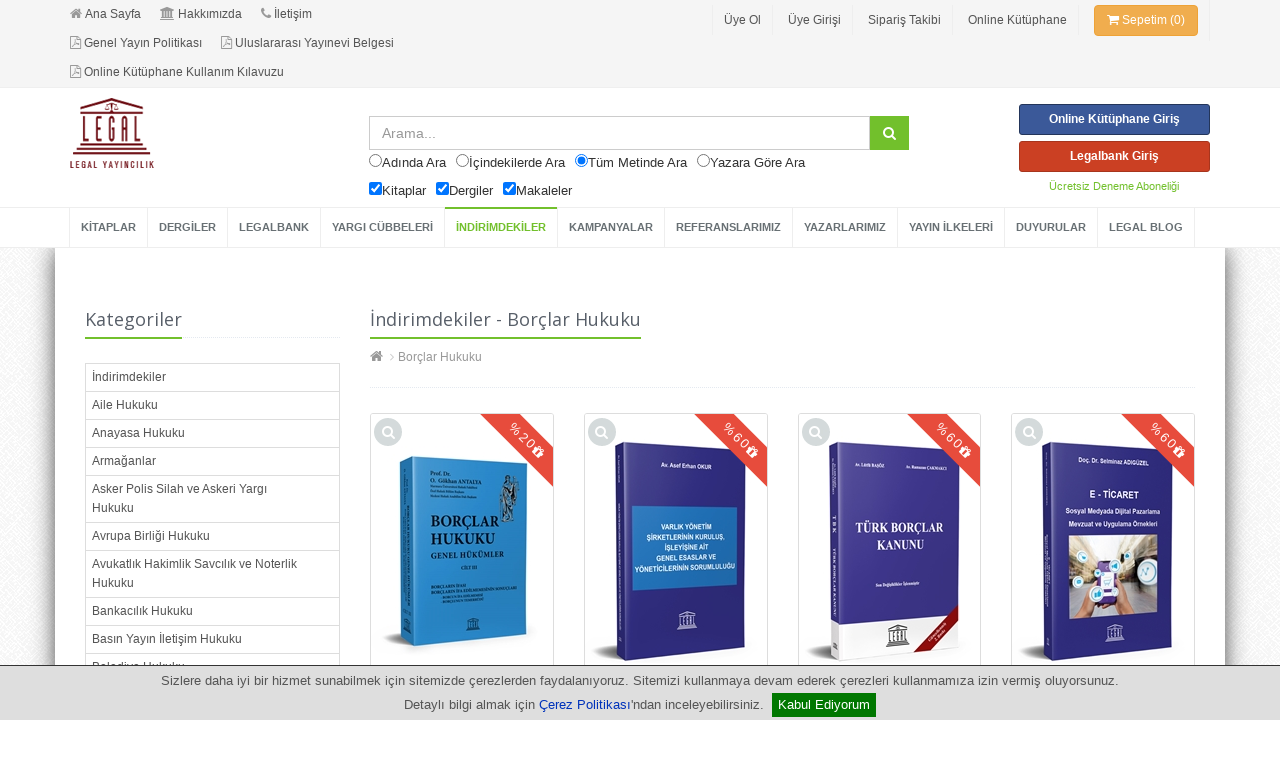

--- FILE ---
content_type: text/html; charset=utf-8
request_url: https://legal.com.tr/indirimdekiler/kategori/borclar-hukuku/1034
body_size: 122085
content:


<!DOCTYPE html>
<!--[if IE 8]> <html lang="en" class="ie8"> <![endif]-->
<!--[if IE 9]> <html lang="en" class="ie9"> <![endif]-->
<!--[if !IE]><!-->
<html lang="en">
<!--<![endif]-->

<head><title>
	Bor&#231;lar Hukuku - Legal Yayınevi
</title>

    <!-- Meta -->
    <meta charset="utf-8" /><meta name="viewport" content="width=device-width, initial-scale=1.0" /><meta name="description" content="Hukuk Kitapları ve Dergilerine her ortamdan erişin. Online Kitap / Online Dergi / Basılı Yayın" /><meta name="AUTHOR" content="Legal Yayıncılık" /><meta name="COPYRIGHT" content="Legal Yayıncılık" /><meta name="robots" content="noarchive" /><meta name="googlebot" content="noarchive" /><meta name="rating" content="All" /><meta name="classification" content="hukuk" /><meta name="distribution" content="Global / Local" /><meta http-equiv="Content-Language" content="tr" /><meta name="REVISIT-AFTER" content="1 DAYS" />
    


    <!-- Favicon -->
<link rel="icon" type="image/png" href="/assets/img/legal-logo-lacivert-1.png" />
    


    <!-- CSS Global Compulsory -->
    <link rel="stylesheet" href="../../../assets/plugins/bootstrap/css/bootstrap.min.css" /><link rel="stylesheet" href="../../../assets/css/style.css?v.1.3.1" />

    <!-- CSS Implementing Plugins -->
    <link rel="stylesheet" href="../../../assets/plugins/font-awesome/css/font-awesome.min.css" /><link rel="stylesheet" href="../../../assets/plugins/fancybox/source/jquery.fancybox.css" /><link rel="stylesheet" href="../../../assets/plugins/sky-forms/version-2.0.1/css/custom-sky-forms.css" /><link rel="stylesheet" href="../../../assets/plugins/layer-slider/layerslider/css/layerslider.css" /><link rel="stylesheet" href="../../../assets/plugins/jquery.cookiebar/jquery.cookiebar.css" />

    <!--[if lt IE 9]>
        <link rel="stylesheet" href="../../../assets/plugins/sky-forms/version-2.0.1/css/sky-forms-ie8.css" />
    <![endif]-->
    <!-- HTML5 shim, for IE6-8 support of HTML5 elements -->
    <!--[if lt IE 9]>
        <script src="http://html5shim.googlecode.com/svn/trunk/html5.js"></script>
    <![endif]-->



    <!-- CSS Page Style -->
    <link rel="stylesheet" href="../../../assets/css/pages/blog_magazine.css" /><link rel="stylesheet" href="../../../assets/css/pages/page_pricing.css" />

    <!-- CSS Theme -->
    <link rel="stylesheet" href="../../../assets/css/themes/default.css" /><link href="../../../assets/plugins/Select2/select2.css" rel="stylesheet" /><link href="../../../assets/plugins/Select2/select2-bootstrap.css" rel="stylesheet" /><link href="../../../assets/css/plugins/box-shadows.css" rel="stylesheet" />
    <!-- CSS Customization -->
    <link rel="stylesheet" href="../../../assets/css/custom.css?v1.2.1" />
	<!-- Meta Pixel Code -->
<script>
!function(f,b,e,v,n,t,s)
{if(f.fbq)return;n=f.fbq=function(){n.callMethod?
n.callMethod.apply(n,arguments):n.queue.push(arguments)};
if(!f._fbq)f._fbq=n;n.push=n;n.loaded=!0;n.version='2.0';
n.queue=[];t=b.createElement(e);t.async=!0;
t.src=v;s=b.getElementsByTagName(e)[0];
s.parentNode.insertBefore(t,s)}(window, document,'script',
'https://connect.facebook.net/en_US/fbevents.js');
fbq('init', '1004648757769166');
fbq('track', 'PageView');
</script>
<noscript><img height="1" width="1" style="display:none"
src="https://www.facebook.com/tr?id=1004648757769166&ev=PageView&noscript=1"
/></noscript>
<!-- End Meta Pixel Code -->

</head>




<body>
    

<script>
  (function(i,s,o,g,r,a,m){i['GoogleAnalyticsObject']=r;i[r]=i[r]||function(){
  (i[r].q=i[r].q||[]).push(arguments)},i[r].l=1*new Date();a=s.createElement(o),
  m=s.getElementsByTagName(o)[0];a.async=1;a.src=g;m.parentNode.insertBefore(a,m)
  })(window,document,'script','//www.google-analytics.com/analytics.js','ga');

  ga('create', 'UA-63039366-1', 'auto');
  ga('send', 'pageview');

</script>

<!-- Google tag (gtag.js) -->
<script async src="https://www.googletagmanager.com/gtag/js?id=AW-939784446"></script>
<script>
  window.dataLayer = window.dataLayer || [];
  function gtag(){dataLayer.push(arguments);}
  gtag('js', new Date());

  gtag('config', 'AW-939784446');
</script>

<!-- Yandex.Metrika counter --><script type="text/javascript"> (function (d, w, c) { (w[c] = w[c] || []).push(function () { try { w.yaCounter30260537 = new Ya.Metrika({ id: 30260537, clickmap: true, trackLinks: true, accurateTrackBounce: true, webvisor: true }); } catch (e) { } }); var n = d.getElementsByTagName("script")[0], s = d.createElement("script"), f = function () { n.parentNode.insertBefore(s, n); }; s.type = "text/javascript"; s.async = true; s.src = (d.location.protocol == "https:" ? "https:" : "http:") + "//mc.yandex.ru/metrika/watch.js"; if (w.opera == "[object Opera]") { d.addEventListener("DOMContentLoaded", f, false); } else { f(); } })(document, window, "yandex_metrika_callbacks");</script><noscript><div><img src="//mc.yandex.ru/watch/30260537" style="position:absolute; left:-9999px;" alt="" /></div></noscript><!-- /Yandex.Metrika counter -->


    <form method="post" action="./1034" id="ctl02">
<div class="aspNetHidden">
<input type="hidden" name="__EVENTTARGET" id="__EVENTTARGET" value="" />
<input type="hidden" name="__EVENTARGUMENT" id="__EVENTARGUMENT" value="" />
<input type="hidden" name="__VIEWSTATE" id="__VIEWSTATE" value="b1K/2WlqnxrQ5FGQk54c3dvs7cbg4ncdbjSjD59pXWJ0U18E6YJ7KPG54NukQE6sXzKpVvZEDnDoqyzDv+7tKVH3tY8sWbCQ5gw15xMQlRhGVqhAG+y7mwWEi4pmhM0gGeVHXOZM21PrCIkN6abfW5qW4/5sXoRdcS4b7QmV4kr0h1aSOgLdvHgQxor7uAgu2fnlyt9388DNXFcgBCgLXKX4IE6PeKHcng02WqDNVBwxVBuE1PM4q5mYjcOFpo/k+mT1IFGU9K8o6/9iXmd4SzN2PE9Sxo22nimPdyy1Q3nvPdTdqJNSIZwdAvcAJlToI8a8UF4l4nqWjJ/1ZqRCOsUtTclkb2ZFfyoCs5NnDyqJepkTMe2zBjHwf+VsuAKRHXxdoDuKh2CZ2cC6MEsndM4JRe4bRbBq9NXGNZ1EYC7TZTVBvJbAo4HFjB9fm8k/9mqccde6dkMgFwKlcnac/AU35tqbnvHDJOgM/1qjfnaSLOOuKNFn3/RkHcZPdY0AjwKysbqXxKJmlb84rBupilAAxqTaWSLFCu8w78ye6fCrLZyE4TToQ7yoqcwQhHJ7SiNX13123zpNdSeuGPM+YJN1ZqPL6Z//c6/9qQSHpvYnTmHDPqFzBwFgg4X4YTOw5FgNZqa0/68ic1spsHD/YeYwJ0smBiLsas5Gz72fNW/GPHj28GcNXSsKOP7fqw+M38ef7Xnur5oWL90EBHijBu9lPZTzGCryUmOTt9BG+50JXaHrHU6pcWqbgKNQsp7ABt9S2+vlP1IwdUALAv34oqjJjEq00h9FiiEjznCYW3zaS9PCzgoFEpA1x8yhXUvzIyv3QEixZlnuw/niF7vkECU7biiLk7AF9dMJzVOJfz7Lx6vSvM8COPGmCVYkK80P3tELgxIE0VI7adueog4Ez2ruRbNHvxKcJFDxac/EbqrU8WcH41S0CRbNZ7TNufZaXVeRf0pjOLDL97R5VWWKsnmPsWEwaw6cUWKLaqpeBXYRodARBVzO0NgQmQyweCa1CuOijG+QBEwHm0w24WEWM/nmpOLA0D/dyB2iMeEHC4/h/f0h2vVlnOkDGNK3VkCQbIh/2PHwGHxYjwPIoy4xguZ41gLpIVfB94mGfitZvijPAg6cpejY93IQ3DuCtGPme4UVeGyEny8eWyYG2ffGK7bcM4WXlSUP49BPZKOVdHeIoGujbQr4ThVjKx8oT/Dvd6FK3cnKtOzF2Qunsbn8nWRaQ9GVVEjoJqe+DsljQKLM+pxOhQmsT5zsD+UWkS3WNSxcRhZXcDBbLn4XBrELiiWp4PMgI3QOH8mEjKOoyvkLDh1gC+kNjzaYnE/[base64]/NfThlWgBA3oKyWSWaifchpzbns72liGIYgObs40wPifC1QyFBKGuPeKK21AUuJpAzRwgjHisY0uqTIbbnCigsC5OggAiyQQiJTl9tt7UfYR0ta3KwYdKAIID5VzlPJ/qNniP7gtovmTdc0bAMPQa9FzQ8d1rI3EEUDoRmCNhqnxQecFXRdW/raahqlSGsGSA6IG458tOoEybiEDVK5iw+PHb4HjhyCPsT9ZE65FMC/HCehX4R/EtHST4mhORHaI94vTlrqihWuYJpVg0kMZuPufJGZkryxT3dtTA6z5s0qbK1WCx7XjSI1j6xA+cXs5uJ+MfvEVp0fbBudG/qVeu8d8IarnO1+jVox3CQ21x5LDJiXfbdlKLBUjT4s8rviY4TggtoET+h1+lnIjy1PC5w18FcPkKgZQ4Q/4xqPDJYhgIK/a74PM2zqFbLFHjHfjFWSPLr4XWbnWjQPDokq/NU+e1Pbdcp6EV4SOXVlwqnc11Fyot18d7Tyw2swJK8KUT2ogI6gisukbXqDlHkV7YvzgysMfzYkIyYwx02VSJDCTWOU7iRYTu6ASpxbfkv6izXwl3cMeCOI3rRlAOZWKGpKRGp210DZNYyKVSDZ9XXBSgZGHwtLUBDRv61Er3FhL/[base64]/M4QCvN0xzCPsNjqhiy6IpxkLZawN+DgIDkR018EG25djL2VKv5GTFghP79/BOgPK+1EEAvynjgR6T7NFca7P0rodzADHJiktuvm3nfuz8fWpioW6WIP2Oo//jMSV8Ad6fs51wpFD+IIfvgh5te3/MmPs0yLZQbk60qwoKMdut/[base64]/jafpzrSY4zjCEnCW8xm4v1nobEmsHxZnesrdh9paPi4hzCDVbM4ZTlfFyHqk3zpug2/vgzIa9f+AT/+goHJ9YStLBfap2f52lbyLcgMMLPI2mahy89sAezfl9QOKHlMKUdw1TROsAMgaw1DoZ1VNHf5PN/kPPDrwCq5igtjiAEo19P85o6u2DKEBvjQUqmccfppZIdqOz2mQRDwqOJwyDstIEdwLOea9tpFYwt6vbkJzOe2llA6/G6+M1qqnyBkrkhOWJd3PnNWDWpnWETpZD1GKhmPiEVwhwIEFXjpJuFJ4Wl5dl3rEw799dMAbzBkRuHuzyhau2Osmr8/6V0mnoRe7ooowNIGkKiqYRrGT6L2zrOb8j5jp7MZBV1+6Ylz+RfcyfZmLOq0pxv8/IOECkTwo1vCoppZ/9sR8aP+pNIkqQW53c2nMeOSimZL4OwgTgboKJ7wTSCTelAc1ITe9Nfop9YLfk2KXHZt7Lh6zFbQE5Jw1WrRpsAllMsIGPihlHKl/7WAuvg1jucrBChGDdSzCdQVlndYNJizk1vYYF+T0BPYjGMlIVxeHOevKihP2qQ+mf97oQgajWQk1rfKglzPuoRFt8p50PdVbBAOeZQNYyNBYLqszdSz2ETFux3jgzvswIMFf30WOqYh3jN0f0c9TwFgdzUq5+qQn2GjrdhwySUYfXODs7dyw13feqh/TfACGSoPhdfHNEt1hlG36DkbQC6YYhTcu6KvppEGIl/523ZEon4Wwtxp1FmNiY2vjEdFNEg8DK7ECHZQ+XMkcEufA26oqJPv8hr4SlGJOHtb1J7gjsjVH5PhxYae+hyAXCwkdk32pYS/EXXqLfVmetfwVouUsLEc4tjTksSoAl81FL3vr4CzCWNsvQVyEhsfl5MMmsN7vPeietysqOk+uyUurmXpkCnq6GIN5Z2v2+Xp3nGlHiDwuegt6Jhbc69gFquVoG9ulKtM4kvBOW8/[base64]/O9pYeM9Obhncu+aaMSCJPb1YqE5tqFvjg96BpTMS7suJNUPHJVvPasFG+r/gGvbiUO/+jN+GQp5qICPXz5RHKuw6HlJgqpke7qZK4XzLQX0jiz42YwCOUvfXNIUEVJhiZu+u0dqj//VR6XRCgDqQcli6OAuI3m5B3pEqP+ZD/ucMMjCFC3jiNmTl9SomZ6n/92xG5zAnq2B4mSTRzdIvYNccmFNGuOI5IvFzknRN3tgWUJBsaGfTAyxYmh/0slWoZtJvMdIVN7vL7dIM13jQ8MFvh0ipSamhPa+Vs0bVVZqDocTAbLi2sgs8yRtwMNS4+GaO1BKHU2vUNH/wfYm2n/KSh4pIgV0efSOmGLlgKj86B7MtpyImyke+GZ4b+W4pfvl6eMvJmHP3d9i73q4YlJvp1qKHIhEvTwn/Ap2xmTcsXii333XiyL+gGeojDQ6RdubhQtsQMG72ssLj0qoUoy3x3TsG7lIctW80IlI1X3WJQBpdFK2umNisWjDakGwcw2D7ZGm9K5Qc9xn54N/xdZ7IhiHjwVfT+wTMvtGvDdNMUIf8R+jiyVmjKE5dIgvzOPfwXVO5Xy5eGFHmCXOUCpX1kxx+sj9tq8PtPM0ErcxiJEg9R1hUFd70yxAnjNC3RIjQkQYmi3/tCwlzmq7suVma/Ejrgyjcuus1qWFQaYmtU20EiAxgG/37pFDpZApHYN6MAOZgGz7N+YKem2nGTu5TxoqojdjoGmCWvHr+Ao/I0V4uGBVbM8rus05AMGuRWhc4aarV9LRZAJIt4qfklekLeVRGsHqiCZg5IT9rPyVrucmP0JtYY8jBe26Fl5KLB0s51dostFiArpusDsh2FCcAgv52i/aViyFzKEhsfCvVj1h1pItqzItlPirxEBbnN9iddijqU4Vl/9qAXNaL5eRdQuZysfSGc5t//WtKcQ21dLZwCRYTLyWAcWtLq7xQpi3nS5l15FdxFc4F8S5khgbFM1gLxRkGYMSde/xMubwxwuup7mjW3aNUFPmXp16ZKWJyWDZtGcNB0LKxg/XJR3g73ZTIWw3ZU2suZeynGvYyqvYjNKpj+JhdxeQy6b5pYsHmCJvzs5zernLcZ8JmHBZt9Z845VRcffcP++isaW5dC7cvBIIx+tteE8UFX9zprBSC0+MbiPJZF+4R8C8nW9mvzAaKO6NSD8p2xxCoVvcy/7pQLaQQTxZ/[base64]/lu7aT9U2aadLNAwg3zS4+qKgMmTOkKUSF7qR5zOhKefHMBslX6q46JtFH9NKFZZMdYdEbyc7Ox2TetxdwyOCyNP58Xp8a2hjOKIIAEiY7lt/fmc5GjIE7TxWt+zPo4LIl/ls7HqLY0fUbSZNO5C6x/QPiP+ooYKSTEDWSp5NtpUoIvN6Jc8F3HC79PmAgFnRxaygzWqIymb7H/EQ2Y1PA8xmdfI4K1D+bUOJshbf9BPQ3scImpzaWgSUrcz3oZmAqTHf12OJC1OZbKKBV0nu5rsixx4i/Z9KawjH00BHMz5z8YksYnyEHBJ+g+RxPgUmrytXxsmpTkhvdzradXGo1mMrqFtep5JxvOkVEzGTjPi/zVvVpOYYnhQ51PkOkStbQS6QxcCQEGxCdy2moTGxmQhyRFCqlC8/ExE/NzMJCAFsjpQ/mKM96WqwJY9tAKPapp+7PJcPMw1/UUIvMMvm/zajtFNM83T02aYg/+tCO6+O3GLvt1AXRq/E2sq8J+rJko6kTCDTJ86qp2VgSpwmoYV0BbY87N1VhoJxaQY9nLaf8Z60lQFs0EVSDprqBHfHC8lBi5WL5pdg5GdzBtlTkd1OANkuf9r5miHpkjTsDQqW2TLpX3DOinGYRI/jNWGvYXhoR9VfnDqBXaJef7QgQr6DXyb6T9LaBp+WmGyv+mLYEZ4NEK0fmI8YqN4GECqzFErcdXUnWIVGykCz7JX1TZvkC6YO8FgLCh9BLpCkQGos33fHAuE49u4d4z/07vxeSkt/NYMF5hBOJXfUG0dKGz2K1nMtfv9opwnWeHwMsDDQRtcJAyv/F58sJepAUJuBIKxE8oasLlVhXrEN6Isrsd2D28WKUFBkm5A9RvwJ6xNiPvSnkflGUf2JgqWAYR/E/jnjfolDoOdbK9tx5OfvALwSnWSrM23BiLTwP82Pa7UgTwY3fObmhpXA0rWb4Xby7rKRx9pKdailwxcLWJemvWwBl30cb0VPC79KwIyVzFgfoo94LO1/wDgsfSrRQwI1z1bAPu81gYDllEs1xOMYd9J1GB/O39RBZX2VXDeR9v4dAwm8VLZ6R92tMJpKcwzuuWyx1jI+rxRQEVNpHoM+qhO6WcDxYemyE/hrXDIefYGB7vtCErtPBbGVMaOrSQnoMnzBCTuN40cE/2ZLn3zcLExS2ek2l5fAu1/1qZHceHoAY6zcxtlfL8RWYMI3AFeMr1Nljo9FJU3qx1+NgxoCKL+uyw1fkiEsrc7QVvmChTfijCkkvA3bAJ+tvbrkBcp7KcUhgFGjvB3suLfoG5fNLBd7OCMuJgD0lSpdFA6DeLH3zDxXhS+sU9hf3hwl/EwBf4yUoNdsqU/A7yDKmaxLaNe5Oex65smT2craAmYR9VPi061FcoiTTHbfaRBfM23gZjlIcC8x5iKRSzWPF9MJMMrXPq4m2q1SRYirG5fJ/[base64]/KI/0q7OU5xPnIfYVdS85/IvDWMDiwrVneAfpQF7FxmpquJ6/yBzjlP5TaIUgbfxFdYbNq/4n/WR3dCuu9gY+sWmf7mImxPW1eRHc4rR4Y2SVt8xue1KKiv0wPYYsfiPdvaY0kegc25JBkgmGhB6y38XnX80VtOac4N+IGl3uRG96rV6rhxt/LNrtpFQIrm17it+3PFuWyKpFUY8DxwLYASkZ6QcI6nkZiWG5UqBSATu9fDLqy2L9HTZU6/xLO+VWsFXaPAEE14JIBbKKwvimi9H+fzdCeB8luJ08EeOaoCsDFUBFMZUwIFfK9zVflRC919BRtaecQGlwWN/8oqSMnwkmfrskbGb2hGazy3YlxP67xR0/Nwk8fmEocc40OFEVKLQfcxImlWMGjTJEOgv7dVzAh6NjpYVR8J0g3Klp4ibENAUBKnlyxsEamQ5bAOitYBdaM6lgNLScT/2Q3KDRtoihmJ6rgdiGprHZ1XowwQU2rT5PBBxktKRNgv6gGxDbW6K1KNBU2OdE4vTyQnr0hH0S8hyGW3xnqxMHBviQ47mRxnl8YDAGfagHbX4zp9lctRAaDEsbq5Imx5083eq/rCVOs51CI7Zna2UOFlopQEp6u2324gpVoRKXw3GaqQ5c2HA/gOaPt9sChaNc7DSGfxoncM21q6oysEvm/LgT9EvX7MCE3lH99UvtP1D4RqmRZix6lru5myKVSr0RNf5hP2nsNvHl2h9B57jeV8JuMieQ6qbJ9+2k3pYr/jzadxrlbrkik1wGuikjee8gYIcNf0jfuqJCQ9bt8hAVmu77Dgs9bCBemKUilAjpFlT5/vp84BjMbABS3ZaH1V3B7Oxf+WWTRGfo4HjpqktC7TEB3pB3tUZzQnONKStqaoMpyNjbKbd1uC4Nh0tfEQQUf5+wWFT9z3E12ZWf/Dk/90EXZhnmOotMwClZ63mHTPvl3Karmd7Sh6QUKYWSZMGH+ClclD2xIsQweCMZPbqW7hFmhnwi6xSkr+Q7O6up+J8YNdl4RSPrcIfxcqtmMd6gr+ira6fCXXG9nvCXEL8aV0pBLaOzjqpk75/zlHpmdlWqFms8yxRJBI2RVl3tNULTu9hMeJw5Q3RN890hDjbNy0VhFZ8lbTfMXxkrFuvkNouVy1lKSxwJKVl14JbDy2bF7zTcXY4GwdvP+WOAj6vEYn1+/XLJyir3Zrqrv//QQNmmqAKsMHduZoCIkvcvAWoiXQ/LcZ0bbNbGEGPAsNRmhRRMNp0CdJaoye1Vc/jIjwTRCpYmG4h/yLlzKN7hJqxG6WE5InJ5cnnBJPo+2x0XcAxoPrd9BOWR83Kj0a64dVfs35WVx1aEPKwgNks1ypdI3u6mI2VXd+itFa6ihn7VUIq2b5PhBdQah0+ft2LFcP57q0kFppdXDVDFwx/9WIGF9ns1hwM9B0fKwm/wQY2eV5ZXSNX1B2raY4OoKfmhvPdHyNzv/bG9u0S1yBNfQ1MOqTFqQPyCLz5o+4Yo10wriUkDtI4uPzsE/isQN49AcOZXge4HNNJBj6zJUNo1nd2uaJPaaEoZz9gWVTIldrmBXcwfMJbO2826HXzowEDlbqxcHG8axcUTgMCwnhnIOwng2Km2X/zpm2ghlspZFw/iLCVKZ7rBpjH36UKvW7IOkU7IUJtIYXBlIWadw/FfviUw/s6+7t7TkKx7HqpSQTMbEeclwlueBwPi0zQWzVsDABhHsltA/mKU3wYB7tVnSlM3EEEufISZzX+fgluaAiuToTwgN4DhLVTwrNVQeTQSazN3JSRfea+m82G+t3pF911TS5ovm3Z5YckoceJvHdHfPxW5lnAjimhewEEfduzCYDZuLdNIszGZx63YmCOsSa8oJdyPMikfKnFWTeAykMRQfETXd8w4hoccpcTOOx/n8csAL/obeJEoMni7vfLnTyAiJEuEJviggrDpFqNvSD13Drm0sNZnwVSJaSJVbbnBqoGMHSb0+2/e4csJO8l1pTmczUsemXB5/j7Aj5uCFgVzN80eP8zbONto+frHgufnFfqlWUOtW3q6oxEYc3Z8Wmm+S4ydgFmmk6XdgDnFuh3Gj13dq2dW7e5nVDeBgFjtTMy5gBu887fCsOgUPuiqoxq1knEsrhvq/6R0odnmejR+kFmxolI3nLhSNKQvK0z15wDVVsqknJiDOiHcAAeSQR9basTCc7S6HuOca8x0xMxrmVvV6NuMUuVEPaScvZEey2v0M04d/[base64]/2ri0sdba1JiyOtrO5QpsJ7cTTkyKH/88fGcS7az6gia7Vrjy7ZEhIzle+usTSGy+vcyg2vZfVUQN5JthMxqMtdKXRdyyiOOi00zKMIXW165MeG33KBHXvpqtfhUlru3ubm/[base64]/[base64]/Hj6ptUUyB4clZCjM7/FjwAa9k3SpC4j12FG9I8d+kIc0eftf4P3h+fkfxDdM2MhTVtsGTE7St+hXOFq7k78Mb4k9b3jEZZpAaQSf3lYQK42LVLLx08IZmnk/W8e9Tlubrm5orcpfbZHWyL85B/Cf+y9KTZhijSDCvjXMAacACEom3dLyiNjv67hNk4Ml1kRuUkD8eWR94pTqVwBku8ddubJw1x1GdPhkJBF/DSnSDFvOUm85VpvUpKf0K9S6ml2byQRPT3TIBONl9nv2F3LgkIX880Pmshmvrr2+DBJbzVUgqc8pApQqEDCV5WkCJVwIB7egyEeAEmhpwBiX/X3eUm7I6PFdMWo1PYAi8Lq5LbgIeVpnYfphbkmxKLYehEY6V1MvcancoqQK3pw4UneMKaAU5PGpWiBWDeazLap3MYHV0sOumLpgyh/ZuGqRWq8qIGDS18YZMsz/JCFyPjel3p1VEfWzPpRemiFzuWLOhzHtkLfZKTcg5q+/OefLw7bFb9ravVI3+mF3G7/JQRgFUj6CtU0iT6zWShO4G4YOxmZPsgO0ybaFhZSxgJbddrtW9mB6COGKnDOj0Uh+loTkU9X9tkGmhyoHrnW5d3hyEdoJbrSCZSm6sQng8pqu/44pJ3IWW+DYyb8VBiY7p6yJxxCbhw3+uri5YC01auM9xk0MrSC03XtTivICe0fx0Bo/MgNEKdQv/+3m9LddnFQPEKODAqTVfeWhHN/vc1tBKGQS3rm5mVIHh0mw8bn3URovJzqVGQf76xZXe5KwGl0+WlpuUPiDeREoPgB5rdH2JMKqm0lVyjb7vAMVN8FqUhHI5DkizE+WKJ7ttNRmFkUGJ1c4/Siv8MesF/+z2IEUmW2dJw3ZvqWCmY6Uat5nh/J9fG/jA81C2o+1Pi2btO6t/AWBiZHxZG/8Qlnc1RBYbEXS1CHC0lubhxxV4Sv3VfIt3cqay8v9twKR3sbkY0UhjCa6THyzHgt3BqRZGE89qbw5aKckTlr3Yv1WWZ0zqzVYUuAb6WfOGAj4AACxLGbCm1mnC2idQ8Tiu3CEiQ0FP1UtY75/eD9h5OnGVELoRtzYX1lkZsnnPfAqs1xydkmZ1d/AlXh4N2Fepz9z/4FSXKDkjgs6bdnLl5bf21CGxnPWFNc4jtpQjl2XFJ4KmBCYscW3DTfKELG2Ph/D1mpuyxfmMLZV4lzIb6sihmKJFQuYHIMX/zC38GV1ZGPvcf2wtgrJMU6byDiJFkt3LyYEgFOUqJPd5NvazOAgFOMmFeuaFWk+jrGexmyku9IFX0fzdGmpk2A8EAnw2nM+UbfrBaOvH9da8gmMlRstNha8lVBJthCFwuoXzY4Sya6ujj9Hla8gEK/tYoUBvjJdNl3pV/USgCy6BaL/U5qky43LQ2BRRsAVTE9alk+V8XndNPBh47917iHa83APf4RLnrrIUhekfuKZpZ0LBxVvVzJr7wOeL0g8dxvKneTxH9q5jr4CcAW6w+pGFDFlwav73h2rbLTWGgjSQxYN/5910t0Rc7LiH5eHq8si6NR7Pgeh8BKpF+xz5rScHV0nX9qLBqNUqVXe6+/dla6rG94+iKVuMRiCWIh6j81yJ2ZtZrJDa7MysCrgvAokOV6zfT++1nShTyC2oiLUwFJB2T4lAcKthn+aFMcoQ6b7k8HdQrBuz3Torr4kQf21YflEaImPlXzJaHkhzlxItSh/mpMX3akuIh7ML7vPQLqVHVuaSpNO70U0Zzm7DKBJu++ld1eBG6+tKWgAKQ5P7M2hRp7ZCJS0bEDbqhW29XS4KYGAym7FK4P+MeoPfjsGEYyzHtnhP+ldHSpwd9esRGzjgbJUnv/[base64]/YjieBh2cqzoP1u1tdvjqkYnLHMBmp9GbQAyQbSfOxm1qzBr4/gg9IwSOcya+v5s13gEp9epzcHueNBc3YO3k8QMCclIRWY3Tdb+Cw1WIPcr9OyHNqnvGuStIThj5ABP6f4ni+KPlQh345fmWAu0qOM5cQ43aToTJDyCkP6zS+UdaADnfywXDSUdTns+iUx2FHcCmEto/iWnZ3LEOvYJrGf2/NTfewqrKpKUNMJukFCzbZ3sNQFQE/iRveg4wUtWmhxQM2nxlrBJ6HM2vKcDbWGwdgvXqevmpbdCbvMEbwsrTvc6PQ0fUxf7chIwguNpQ3vf4MxKOjcFOSyODEaiBp5pdygVyGfpNYGtT5pT6SN7WiESuZeqisQQnNRjpN58IOY6mlLMJvwIXc8ralcoKt8C496zIPcpOFl8JU4BbJulbjOjFG43S/oaYDmMJYFM1IEyj6buNKRxAca3NHk92o5Ch+0DzzATfOBNZtDgx2Xy8jUNj0pdw41Q8Co0+NB4Tq9BskHCEICQUhn8t0JyrxM2exEkzFfYyE7sT356M6WOsVLGCKRyItg6Uhfh9O85IqSXIu/RYri9KeBmn6uBVdyxriPpT8tq2gOb9Ch/IAA+UkUpwaqQi7J3P662t0GJPzY6++0SrqlvjpNVtdc/k+U4yvfC9b8zU6+UjVsh0FXs2Ab79mGTc5b7yLt/DRmZPpIxFHw+m/GnUhJxxqXQFskNwgGk+wiR9HmdlW6iqOTNOAUlqtB/Pvfw9ZYoRi45K507hquWo5CFAVPUBM6W99NFYc7cKVYAu1MhrbnX4zUtjQbvPDxPGHHfE0lNDIiombzBjPICKtZBdvhTzyPc59c50QuLGrsun1vr8lEbj3hfuURTglHga6OLDVx0Y616+sq3yji4IE2h7bYaOGN06M3zd2iLqsNAq795EU1W+wSsOurd/NP5KrepOloQdEfjtSwZw9TKhiZRIqt+kpMhiJMp9U7sAHE9vlsPLOgy4hPPYAI1cYQm95hwT2+CZaHjpxs59XPgqJ98M0BfnA83xe+6qwbZVigbVbuVltCMZ/UNRvHvgxurDebmjnnl+MVbSrzKKFQUm2yo0jrY/zlqnUkVE3W8Hy0GpsV0Gnrw4BtZVjzFyhOm9eu+eEF8EDLdkxDturSYQG79LQth4NjdidPDcvMJ2+LnCRfjickuuNdHVF08AM23r4ORvD3xKKm3zOeuL6gZmZmXdi+JdnYKiR6by9ho3pzWj4k21E8X20aHnT4WNIk+ox/[base64]/zCRv2mUfH/xNZJ6PmfOPfjCxXp8P/9CWPQxplTIEGum2oFL2ynDwk4+lpO6BExRN+3m/Q6Dv1Ep4zTxEmxXNNHOLP0U/b5gZ7CKkqlnFPzdPdUmWY4gonGwyUiUc2c/gVADdVgmHJFvRFghFLayDtxadbqyN/CsfB3Dq3D39fQrKXRNbp72ZWhDCXHiszUMSwRGNlCEmKqmB7CVGjjfBDrTG6uZHMx+2AJBt+yMCWnCxeEIzbHaGGYzLYxFjKincQ+DkW0GZWBrH3bngz6EHR03QTxkZjftTlLcRF0r+QNIlBe/ZGuFJfW5XllUsC+QUNI7/wEPqbVumMQ8cnJkCF1VBsbA3zhg+8mU/UvZhfSFGEdyLU64/SdSswv329JSQuQrKGRmp8g8hb+16wQw+d7+NyYWFjHPkJwxoUen8cHXFd0GsGheBoySpw6PiZjijkPUwo0Avd7d3Z37ar/aEDl/8T9mq1HfC/zeycMo+Gml+mQ7jn8BZ5FLhzayqTZpGkeN0vY8UicycKB3Yi+M+Amo9Ka5g12izROWrNvHJvnpGb4amzfCgmrrIwQKcICvGpt/[base64]/IixQ+BPVEz5EDH3XS6xtPupKf/3fwhjJwrJQ7hLBDUyZn7L2oAAVg9KF5O+Ri5VMKq5NhCQebnWPda4njOOLlSy+ej+yzcSxsyCCUA6iAYbDj+wKKlYIu35qXIFCKsxH3vitTDY9VoENW/lyN/QeVMGf96dN57UrbPCCExJqVA07Tq89MmbrT1zmr8YKD0cPszHpgQliweBv3pFE5RRHiqFnpFjaWsAAuAJgESAHVZaSRnHENz4nXrJUnonrdZAsrNz5GamiLiGhe4WrXHs0Cm2bMR+gzYYrdaRDmDrxOBoLl8WrkJIx+3wKw/QtS87FMi4Dvibq3kKBGf330d1A3r9yxya94q4ZZo8jr5cPIBbivPBUqtF7sbRa7suSD3YOHEl2G0vVeC8eNOmSMoa7SBRpWv5Dzk5LElZgeRx0gj5itRNjiD+NFhE+qf9ZsgpQrY11nREVN4lFaPZokG/[base64]/GvFxGsY8JGgYK9wWEJjaM/DOfV6Dt8jAuJVGoUIUy0WIUv9v28ScpHBNOTg85DclK7dLvP6x39JB3uZUIoYmfHB5ay13ebLGIZjqwetTiUzztDCxZ516bGXb521rGBJ3IL2fORxYztFPaxCeSbdHp0G8gioLcMv99LXu4ezxeaLySWXvTmbLMSBdqZBN8iX5k4/dADCF3MNEXkRnZU1GskRb5C334qvtDT4u6aYhjU/zrMx37NGLUPWAYValgOHiKgeopl8i3FwuuV8+L8pwhtxPl7mhgSVY7LPPvb2HMy7Xwq/oQJ9CZH/Rg70IUkZGzCQw2XCO+XA79JSYehTo7uvDHj5ib23ARh01JgcDLPvExIXxPTcKUw2c/5uug4o4IXWgMdHAsWD8WXCpzKcvapSWePxKGxvoknfKiCyeO3C1f3abzVzq22NrPrAyydX+m48OnsIic+06K7JFFKWe7yqrVZGBkM46bpEbyd3SUJKH3JKub4dPxYE7i7viQ+UTtUiOmk+h7TbLg0oD/mpGHxFB6d36lC5x/m+P/STygxEULaRGGHhHbQ4c1bie6/XzL1iBiAbUH+VTFFB3+rHUok54v4owOPTf/QRmZKYKEmjav/pZmU8CPe3lIwa0RsGfTEt1sL6j53xgRcZZB0bvBE/sxg6xbkQwmOQr3E6lYv4B8BJ232vxznrFIrq4l2JT3kLPQpLAYSyDH4gywFvk8Y6lLHVb+6D//GfvtgJSabKpFK3OXbKuv9CchzVXbjXTXCoVyZ3I5IK2UBsvLup9r4hm6g+U/sfWECvy/h3rg/HIowPHF2BmA3i7KozlQ/zi6HuY/NWFArHQel+0V0P44Zn7XdQ9K/TVpeE6vn4oiapWNV/fhIXBmuePKbHKwS5y9lW5zUPN/uXyeLU3UFl2gUyrWz/FQR/0BBoxWLuL8SSNEjAq+eYiTqcdARb3oO1WHyRVsVV/0olGJgcRhYz/Ik1dJiqqlCGhonSzfb6MryUJ3W3FNVXRajyjPWGmZVqugm+fnBP7OAJYMY9eu3vCVAZBh34+9T8xy+jxD2/Q8J7xp1B28kkpL7goc6W7zygOE7TindBZL3SpsU3KDp9lm9ECxoqeGAGZ4bUnYP7h1ECrrkLnxBDjuFTV1KRdI5l4Eogq1aiTXGgZAG3a1svTOr+S3qXHhQt7tynqcpXReXWVQ+vFf6Prscrx/PX8sx52NVNVU/qmU946EFHjxB7MJDU32o8kd5OKDNCkf2u9gfg5Gqzifch/cUZtg1DVUae4NzuWdxiQ4xzU+DI3DNvOuf622MhcPMKooWF5QV+lRDnrRDH63KPdove5Sqy1ADt4IZRUNhXqBnMnH/2b26NLg9jViNBEZcDcvOSBO+B6zdAbnLTrVFY0o6QGIXBJaP4pyOiTpoX1lu/[base64]/okboen0BQDEuEse1fZ1oKv549N7PQnrRd3fbOlZBazodFcFN/5a2bt/IrmMrKHliczeC1F5KLaVr+/[base64]/bBYDR7nxnv14a5EOBOerjsZ+H87yAdsRQ5nw2sU8JenfbiVJxf8Gnvf8Qgl1L+zAKSe84qgOfISB35doFa5KRztBCzISQ4PS+TabE2fFUqoTjOnD9dZ+iEgSYMwCySovOzrrP6wp3y4Dj8dpdvfjIsxF2qPYIk8LMg32wJwWakP5MBK8jz8qnY1odD/JERnktxCCIXGc8YYePVpzVPsFNOhFLXwAniJEgpzrMyDcXhl9YWS80V9D9ew4DX19GumycSZxKwOGNw0ugUqOIx8zeqllkP/MksaeYSbZPL3ZBH2vm2OrwgA97cFGsJL4LeE1q+NSok6X4tYnqsCLnkHVkpl4hw77/VXfglHfwsXjFz1ehjmIu4C9hAh1S3OLBbPfJkY6SDsma4rVXdaMaUel/JNWC2zzQEQdJXSv/9Muj4Abhpj7pJdPsVnK1ahs4llAf65C8StpGqTURGWj0uYxo+AZxmJz53L6TyDHTxv66iwSfyn1FbDV+4lX6+PDik1cKK5ifTf+GdqRDVubplwv2XZi1CUWUJSkDJgyCTFz4C80+6dYrm5qmrV2gdwu2ynbQqVIu6iwmjHFqyPxDDogfXEt2bfqqoD5PCGbZs3t/vlEQcxpBTJrGOgCMZgvQ8sMojp0MNm5h0td+OhY3dcdGEdzhaIj5DedeUTAEMG13w6YLuzbIBulbwX+xzw/1i0YsXhnzww1AFo13H+zRQxwaCuWGmXbKdXL8PbZI8BOj7SJGHIYZ6KvuAFjoOm+j+3dmhniPhuBVd8fGlKlQklFRGUQZkqgar5y+TezMOEsOQfzDLroqLX75uRXzs8oNQUR/pgZJlUComra6fPXqjeHnsyVBTP+CoauUH4ti/lbR7OTiGS2c27xee0rZY/Q44m6LuMB4adK8F15uTJI1JiKpe4oInVTUEuXhXQc9kZZNcMBLyTAQArKCDkG4QhCQKkZ6PYys2oD1Uj4712uanSUDwyWsRFTYrABifxDDSI4e3mz5Bu02xsFvfrHDVQKLc1uIllmiJPFnNjS+o8o3hSSP4G2N+QQydN4PlasRFRleMi8Ko/vJnL22hx1mw1oZV/ThPznKXe+KABE13MfkIY5sDBkphboZnH+NLnTqF//YNWhqVA2A7dTpp05xElTnYCvs9/CK3jMc4skjxfjbDMaMQ4sTPm3KOTFkuzDm6db0BOo4Sf7zUutaetu9q8XKzxsbzx2T0pcGpoAWttDhsqjetSIWD4jOxwQSNRB/m8QIPyKcWv1Nv3oe67tc5/[base64]/3VoE6UkoU28iKvdsWbrNjOLX1sHRyRtFOAnYqQypxMsbfJ75UY7pMoWdK6WUJ01OiQ9UsH5c8pcqF+4ES3IjqME8oqZ14bMbsveIf1sNypFt/9cKkDNLBE5um+brLFfEgJPKEH46+63ERL5Y4iRgVKcdg7Pmrzcahhwkgm/eVjdoOHh7ydqlpiLspngQHBLBAg8yxRU5EHB4sfi3KQ1TqwGnmt3670WhFXo3FO73wDj+uFZM/owFhRsZG8DKOY/x/NiZRrUYJWnfP3wGIvVS3pFHRY7KMQuEY4IawM2D9arBSoU1Xy1MKh8FDNftqVgvUPddkpL2MKAUzKxgEzwD+U2vcMFwdvGygXZQRcgB3LtcP4LVMbgoagmaj+q3s540PGtfa8oqzncoq1srm0mKuhpIXl59zV/Hk0s8KWLXC8xplj8D4oDCmWrD2hAOou5Mr34R2imF/l2+/s/Gk4wlCSRLY0OeZF/OpZuF/OYnIGbB0zPoQLMIXuVjacZMgwGDzTTOGEieWv9wJ7Y78AYdyl/T4OkxbxBYZKCyQ3q45Oqjl5VS70d5hglmxC56aGo2YcfqO5AGj1DkZiGIpEABfRVlA+KIWPm0Y7p/kw8dVU+8zjDcwbtU16i2FmNxQGVGzViMlkbXXRwSJv/CkE4QpRRIUnJ8rwN18j7Sj8Ud9dh66gvoyfbpUrdRAarn1YzpVqFQ0MzPhj9mvZUn7M1vt/CBpG/2oStUDvHO2/9hRl0mABDwk+2+vUD25Ht8NvXyKI4v9o+i9DYMTlI0FteCda9ILJIoOUonRAlvvUgSpppXeC5ZUf2/st4UI13/VcH2xTi+28oRjEDadbSkKHQCQQjJaSQspVwZIrDzjnh+jM+M0+kSeQmoDumlSc60YGASAD1qXtINdqIj68u5dEz5kPZtWxX7QFT2F/juqdJZFn3vMfWXrA6jFB4/2jXdE6XDw8xGP7XAmf3JTiSBu0VLHi8WmFUOpoqmhOgzc3oKDrM563UstcQGtAQgRVDftptCWdKz3rUwJN4KTYszKukgGRPyRGEvKR7idZ9hhS2NKh0a15SHbowuWapgG/cygXCJ9Qw/RiInDuJn+kX6cLdhGZwqz65ODT1qX5sZWpcYVz1kh3TsYE4YY96Grzw22uC6Msy25JLER9JqrcyzOSOIPYlqjPxZfAgeewF7fWwTHnFfdEnKCx6/I1fa3JMg9IgXTb7OD99CUBYjIr1cA1HhvL08P/dZuEAwIMYbjKz17o0KHEGX6218YwlupgtOkBtqnFWfRsT1rKAu1+qM33ywvTrpLGLEZvZumnhdshpZeQJ9aSRC4XXlzyJ5ySBn23qdL+qQTw/MFK28cdzisV0SashwFxKgi/JIwGVMRrUc8Z8ZPmT29iIfQ31VERNNMujcr3bG0L0WRM0at8TyfRof4cyQaAQML183XPnA6agHrARzlHiqucQ3pqLukc+6/5oKBfGD96cb/sXfqmHwl5copU9y7Ff2rXh8PtXr4PGFbMEtsIm7soMGR7QxeranuqU6poCJo2aDsLn97TOBH3LyFPfn0HDXYMRSFI+2E+3QHTBxxeFLnkjKtCTZ54zetA3togswnzRPsMcvEcF0rq+nTiwgcTY5TCcQXfxc8qcVlPKrTw6/HFcwtzNI9Cvo9GS+aOgLFWW8NwTCakB6TeZetME5a9zZHQSWF/845ymNmrmHsoDYkHIY+rPln8Y3EyBLAOPP9V8TRDOKiFeTWiqu1PoY8NVzttZO77b0i/RFrky2/7vRAvWKpJLmfp0jhJBBdvmKeFui7ayZfjQoZf0IBNH58gv0j5CsZchxw4trluGwvLZ3Q8CdfjEJsUbNfU/PYql14UcQZsvsoaqz2HM8J6wDJ/1EmM95NhuG+Jr+vwBN45Dl6+ark4uvug+2EhlS/gtcCw1BHmlW6ZPJqqzXoj/k8Bnm9SaVXNxLyCN5/ZDUrrvRiqAVc/rAAa2xxEmi99G4Pks6fp9Pj48qX07biOAwNouf5l8Jo9abUsHIjbC6ybxBA29FXf+dijgUGVWrRP0qjGLPWvQvJt6ltl9E8ipm9yp7Zgc6Y6C6S9iIbUNXBHXp/mwHBnKukW1CNOMmsupn7CkraNstCYrU4CJcq4HJXrqLRSLNj8JcqcVdkJ2nxY9KP9NNSXuawd4Vb4+aEe+bmlsZoHny9NZBjsOXjmkoNTGRRtDSDYZSXCsZGfl4+FSwu4z4O0gOb8voG2x7820ISSk5NqsMAmEJUMcNz/mnpEhECHuIEDC11DivixcN4RGpzyR0jOAWiX9RKN+4e8EVV/zE95IlNoJQuE3z6Vvpo2iyHpHp98VuQiUG6tlG6pQDoRbSQEs3C1UH3hx95mdzAhIxgpiChzXEByls6lfx2wqsDV/mqaqq7Nh1BCGEnobxkkSCXMksE6l8ai3VAyMYjxmIHab5ezcIcCnqaIh9IBUplpydNf3eZpyjDYDRAH+Rtqlig6I7RwYSfpi2VuM1t44SIvpt/[base64]/NXptRMn0Mlursa/r6ibk+l5pXfEtL6o86ACVOAmeU35GaNig5bqau1fsTB2Wgcgj2MikFRQcCYQOcxi1TrOSbfRmoLAnlXzmrEcT0TZNOTvM2+Q9v0LFvSU/wfQf5/MVNamxScThMHZoGp+q134DvlWJbXKRtN+uGKaK5MAnKm5S6Kb99kT77091BSD2OSBa1ORPTLAOt/bcpqHQVuRE2/J0dPTAmmZKk8P+oWu5TnZ1hzkexBX1ps8XTEu7kBVH72a2tj85+aeZbVc+JmwXRs9L8scz2pJ+eBlaZk9hrEUsqRXi8qjLVUz/mxe4saF7Zeso0DhA4SO96dH7OmkPNPfB5EHUEhSZhrxnIy3MaD41tpGAqQguJxG93gCqKkHYi1WrinO3FzXgAc0MAwtNnAwMUSZp5ERgkGdswo6pfq+rcMj+s/x/P4iO1f0dqddL6WG8ZqIBWNB45Hf0RTaOM+gKUr356Jvi+zOKXKsYhhLxirsYupN+BDVCzVMundBqzCRuHni//kncaH6gAjK0bb+YkJCEKVNp75fJ0tjvHGIyEn7GRWL00/3q3JPPfPJNeUAr7r2WHmm3fosRa5Lwy8JkgpdmJuGD9a0K+1czxPgJpFQPa3eGZPvGgpQSX8GE/bnpbDVx7tOnnFH/SY8HteYkgT38JmnVo87/Oy+trlP51HyBTfFMTP70uOXkq3ssBvjxCiIiSyNQ36Jhbkw2DVFzhqTTqfqNr+3+dUCgDJsCJJvb9Y8k9a5Ph6RjM8suuk4LcKRyBRJoCpUJLG5wRitixfZVC8G8ECYccCuqxRNPp7RllOF/vKc8SuvWbGW62asb3usICguc2YiWbZ35EPJF/B3cerKRIXanTUvG5KJlSYH01WZ8TMwlK27v3odchYn6GsdNmURq3zV3w3w7iPRb3DT9zwKzdoUUyoZL6s/Gfvv7lhSh1QP8S7MY456CFeWj2qira7TbnJFMTHNmGNLHmDVj5XY7/g+6dkKOBEVnFoHpn+vvOzOdODWBA767jtPEacefBjnMtV3NbQ8s9ZgWTGXRG7Yf7PU6kom6i9cfAN9gaQ334inqr5lsPaKM9I5mYHijA3QAZ3pSt0z5ZWeeFad1mKxD+2Be/g8X49OG/0CwdDCwmVvX2xv//Mg558OGGlRKlvfWc1CpxrcdfIGldXoIwVyX/BgDxqbDbGlussDMY0OfGQ1TskBsEDdgkZQgDo1SCkz0Bk1b1vkE07whZsdKN7RHC+IXy4g50Z6dZLWw8mMxg17sxygYZBpSgTfsimBpOuvYLQxkl/Ktn+u8vuNP6TRa/EmWRm7+u+Iopcr/Dh4t97nbTVPNeqr+X4JMd+4KBCF9nfVdurARX+RYOgibWfE/ppNJKrPsdVaVnnVw8tlrrjZQFADzkLWsthOt+7+Rcp+ljt6FXDvPx6eUeCv/BkwMzAUMQHgu8H2hf53Ew4l1uPo02iETatb9jKCanSkgH5fp4Cls50k7kJxwYMbuLaHnLQorcpnHnMVslWxtg2xWQ1uJT3MfRfDFdKiTIrvnaAn4PNinGV7T1qYQh+NnNiYYYF8dIQmyZeVniAS6WWpwo6UlbQAC/ecNDb/eGK94HQbFvhmKZSPpsERNOFH/RaLqifi1rxREPVY9gPxLdaj88GWl3YkyOA+SFRj1CiGfXmoTPC9mbLqSJEkFp59kkfn4eCP1vM6sZrpzmjWrrGHAVpHuycbDuejL9oueUHlX3g+EBCIL3S2oFlkYKzc+ism4LzuVtEyVU4zLy00r6Zm/gsEaG8LBchZY6el2cVANrub+QcyuWoxOHJRJ5a9KHm2NeAOionswtwn/WoFxAwxOUZoR9PBtBoweb2Kq2ZcSABCURenIc9rJCHq155yyYXTJo0sDm793Oug8fIuZ8/9Je1q/3/OFziWb9+JZCjDGO5TFCEQNLhIUgi83vywSI0uGX5Gq9lWKY9CQHcCv197mqlSHz2qFbn9ptUmKJZY4kl3tSWEqJ7N3arayBzXyxziqeTmNSa7Dj2rbiea01NjCXQifLsmzCu+9uGH5gNbxDaJ5cLfiojPMgPKh/zh6Cu49qQYf7UTbirwGdK/SKiqL+7jpyQkOu+KUXTmKpJyEYgzzjy8cV3yGYKDmgo8LuEgL951lKgubk88IQc/Am0EyMwjtdjl+pXuC/TLoIQBWpi7BSfoebQKeVOQQcJU2EP4LMK6feFqgq2a6DGcTFSID+/wjtAftoEBvQ4h86wt4lpSwbP3NDMG/[base64]/8tgHkTa2L1iqLrHnygEXNThNVKeDpEc+J91Cq/A3ZcUcIO9eOSuV6v/d/rB4Yll2Uo44g7Dulr5mH3QBeP2SAyFOpS3X3x5S6WSGub7I9hybP+03ts6X0H7p4W/rUqPnF1u7+iVnsjH2G4WMGytEI63+2BClJukAKG+0yUxjmE7gnPWlaJQDBA3dLyR5DfkMwWuVb4EE4PvkRg5DxswCM6BBmtvBd5qWqnL+kzXLABOwON79teUMVOn3XevCAGGB1nwiQ+7PXiCm0eJejm/hufhrijbIEiO+2nMR1JbuPAnBvfglddcZfQRnY7o50Zg+GB2r+qt9wgzCtjtsC7UPLoHNX4ZZmRbYyNjwSnVdwTos11KiCTjz3PyZfjQldRPzDhlgtupxo3TjhGrx+03vBxNy10+VQ4+P7WI3E3IMQTe5vl8LCKjQwIl6F7ZqQLm8/8mkHds7GK4MOGRRnh5Rl4Dd6QdbmjccBn7sw6vgGd6yHx/9dJR2cQRbyQc8u+3BhXlpFi1ZKcf2sDDvhZatGt8ixJtQpheJyRyRrLspApy2eEB+CAqEOn4R1j8zKpJk3lchPIeNsQoerrFOwUjDZSyb9Sj7hSkwjpHnBuOCSp3yl89OuYf7PDzNYPw31CziqO7bWzlfKsBls9xPy3+0aIs9u604uFU4eYHXWuyAyXFtUKx/c6mW4a+h0KfEhurrtlUunR8IMtJ4ctW6Ayw3O1zjXgyX0W352SRuTXFSylEn5OINVd9OM1JjQRfmwxDBqbCq5jXpryt7GN4cQWNHP3hl9YFBEm/lYV90HwgS2U8yrPcEpwd37JtJOJzhoczvcpaPnMTdzNBdzXHNcyB3ZpetkXGaqMtTC6yHmB2YH/unD+vFnEcUPEYaK9XXtXTiSYhPYTmIiZrqCGKKf2iDI1N493cKIfGJwaO1VwHT2H1cOs8g2+Izp+GP3aCbXXrI6LPsh6Jv4QKzdBADa52AiVwyeSzvKCiDnggOi9lZkSF97JJQzxhFUrInfIBlirhib2hSharUeKggvn+h/SriPl8aUVUj5fjoq/2ulfhoPJw4a+n5+RGykCfXZfaLN2+5QiAU3AmZ5I9ZNdha0zF7rOSnhyP7cxbJ/auzqh0wKDOBG/S7Ub52wts/U4U8b4V/+e7UsL7xONM125pFC7f14EVPcCSD1qEqbSzDjJYlbDNCRCR6JvteFC+r6Oeufazt1yjRKpfuvtFGTAxPose/N0iTriVOmLLm63TZEoMFm7N9k8lQeRv5lH0XzV3aLdPm1uP7gvzuILcgxBYq0A09cB7MitYeX1EQPjLwIU3D0CN8Rc/srwyCCrKA6Dl9bdfe8lYYpk7N+yttqxkJgFI/s0sXeDiaSreIMEz9iVQxvhHLRuW4iuHBOjXWPaguv0EzgXqsCLvA+eBiBZ+BQbTqk7o395p5IZA/TVulQEhY0DBUtzMA6MHcMHtmCZW2EHkIUc/dUJvOV4X3bnAPtPe90ob29z8tH0cexupU9sqOJv14Q87eiDF6/RxIvAXwEaavmi2BlPQBQo4TbLiH6wGQk35XeHitSVlzpW7AajGvRWp9ZSPa6Fkh72rRHGs28IRZzo/Pcxq9rPy1fqB1cz1ZN+o46Sn+UFteDX4UntFVSp/1zwHhocmAUV5Uwb/Sj8Oo3EQKAUeDEcIAiFiE/Fgfr8o+oWZa5dqKPlmB7gMrqOGO3CPfHPpfSI59sSJ8aT3sH1gg/X/qgWAYPhFOHTv4N4lcxL/i499ZwXUTTtRQukON/mPshx9J/nolafieLcKbQ7yZcLLZ4FDB+RFauKMSljK89/1buqMCtov37F9ZAe6TkJrIZ7L0I/shYqkkXiu2SNpplWfi7OLsfyFpzX0Flng1Oc7ShnofrlT1S0IfiQIrSG9y67ggHbIoa5iTQmGK/cKEhe7n6gjSVe9aaM59gJyec0dMVSvxS/[base64]/w2Vzzu2TmRON85iDWiVW4oVf2MgOWSVX+nwKje21bc5xuF1g/ekZnbx7LppfpCLuJulpI+6OChEHH9QUqAKfApo3FVpYkzVIsJj/JHuQxJtUm1Vyu8XOlizOKcjEwN/qbLH2OheSo+8bk6ksNoWnMfeIUz7QwjTeb/[base64]/1mOaoQ1lEmpFwG4moD+bp9nuzy2EArR3nYqGyWHvDYMiWIP/2dru1YlkJl45Iq4coND2TILUvkpw9hi9B22/uSQ598q6aYPNaIsGalzLGHlGn6X32mKRro5IDW2mAS9n7SJRo9E4m//FUmDqttn0qhAzrptmKHd5PiMd9q2sGnANGY2i3jxFPjr3l78gypxUs88GgToPpbP+jS0nT6iZ2QBW20tf/Y2TKmJ9Z/wvskZ3w+5/vL/1tK6AbhlHGSNKfHPu48yXbTHycwI4suGZvokmqnzXvD2I7izWQv34wANJDiwAl+fMkgLGATy3JTDxo/d6zX4+axvJadSwelpt3w4qMeS3p6qxcuzC12LewOLcLdcFzoQEEw1YcMRcdZlBN93vgviqZ514ySYtrREFC4SngqC3aYVaWwRKpRrvrmOCpdWnNNNVlgIz6SvFpk+qXyq2QjM/CI0evIYTBwJHt+Oi1NEQ3DV4uL5h2A9GlzypO/IFC+VJgxiuiQRTOtZoCR9xdplukFzP/Yrr7SBtx2+RnO1xvLV/SxYJdZYEGnfRtY5Anr+2N8YMehjRrsNg96w1Ogkqb7URLPptxDYaYeDdGMF4ghl2rwCGriO143rItr5P12MFMoLjPZCztlBnkd9kYzc5bSCUK9c0qMKSaLd5XEwOV4W3cAm12tMg7GOFHQ538CAKfyDeBMkxcOWya0i2DDU189INFiG65p2X/kRp9//rWDUxSHqaJ7M9qthV5rAIdwO//QIUbuwQUJEYfkYsKEn46hGDwnGC714m9aBBHkxVPxByDZrl7EbA/TZdgWs/vpcvGPkoKgnve4HQCilUjPAHJwJOjXaALbghfopwnE1ShnjNNTwileUzCNA0gW60irS1m9lbxah9IhYUFPD2T3qvz0TS6zcHUjMqsu8Zqslp/[base64]/brexx1kBcgxStTFzGzX9Pe4u6Ph9HzNV7dkua7SWFQ4+G2JIVEjzETAwsHCxF4f5ynNefKapTBXkEv1Jls2ybvtmd7OkDN133WAuVkh4jkKjPzp6LhIgFcPMDMUXgQ1goGCl6LBzuK5bvBqcwFAFVDbEBuc/sJHProknnxA+FB6EDC9A/[base64]/7JMgcIZp4NeFXgLKEI43KuaqVkKPPVaYggBrllnn4hFu5uK2WevxTzLMfnOthAv9PHRu3SXIM4txYO53t4PeJShZtwioXDFdn6eBIfnreOK5S9cuO/VSoTQGxKm+Hbz1iXnkXElccpP9zRX1zhkli5f1JvvGHVIXIQ56s7pDiQKjgQtFefU5PCLwsFHPskXO71oV8CZAOuvinLW7E1J+vEBN6YqVImRDLFlFQHI+K9Y6RnXtLVnWg//nACxMfQa/XwlojVsSiy+nMCE72O8ZKQmwvEkM2c25zXuhUXb0n3+6x0vwBxA4EfFRBRwsgB7fr3tq9Cw8JyUHMV50yEF0fazKSjjkJ2uOWJLq0NqxdjAX5tBYTsbB8VQE8GbDbXqanpuo0EKeLq391yIr0dhpbvZYQCXiha0XjDTBU/V4qAhvuhhQY58aqqwkhvDyuTfnLzz7OdZ8ejWcZaPS44NHKpGzPsWmDn5QL+GRVuxwosnE5iHtHr3uW6oUWHOvXNPIwV+gx4hOUMu/vcuILydbF4ExF9mQoraYQ6kcl/7z6MP5wP6F7TyOYWsh1koXSSuH1Z96vYSRST6gJ0NztrFBDcLQ0g5y4WtUtZcwaN4+QNo/zD/ldbIm5syJ5UI7hVNny+UeYhs70UBBKsZSf2vSLK0Sid8xJKIX32nzRl5sI8s2s6Qi6dxkR4haicZ0CwdJXgE8zeWnc/shpRTKmbNulKQTEp7pDG8rmQRRcPrvQI2Kzl4GLBPYx39I/X2K5ozvFiZq3bpL8gOkJ8cEnZ0KBCLZUDvib/[base64]/Vm8bWKnZzN55PQdvrguSClz7AO7mMctUrajJhxiWfCKTVQ7W27arN9zE9B4E7wI0NW0fKV2RcYEU90pN7+BzGIU7zxNxqvQNMH/XGHrxkkAjVYI5+um90tkKG/NhaY6Sm5fVprvFiT/ic1mIIBPGFPKGb5/w7m0ZW6AE4d4TSszDPw/zmiOcKLqUfcVwh9hyN05P2oxZO0ouP6HbIczf/z2pkbY2O6JJNXuhLmMdvwmW9e+QavW4Eg3+KwU+Daq3UJkbyGXZPLFhwvm9aFuJgDzhWNqm29TeAzLtwUu6ENbFz2d56yS68STjdkdwz5e/pZX99ZbK3IfP5tjdyvB64bWcNW8DM2rFgJ+FX+oGEJxyz/JFLuCDYjNKT8N04FTK4AfyCElRP111LLHiH/RiL9HBy6WZo+ZR35Oj7X6rrypCHWxPNyLTeHzjWWZ/QQD1hXPyWsAw50NSBAFBFZcWXOubNdFqXfogUyYa24WU9dBsjGoEmHWPAsF2u0SG16+Y4VV1xJc5VZPa9RLolZZrFwmL4aSDanl46EYWGYsIzbPOLhoMQTb1GVqzQV2BvcMf4xxsX4fVQeLp0U0GYFEz9n69o27/VmJDjwtRGbSRyHpnPAS06t4nGGdEzph4V645CBb5/Q6M0eCRU8cz9zCSqPJvygO3YjHtM/121EP7Lny/l7uWU+DuyGb2OrbLSdp8gDErNJn9pdmocacdClYxRi2Dbou4U37vwaDgXK850+DbruxsMP7N7AuYbEbPFcmVeFUHoW2UpExvfysoeZWSvsIPsnC6OaRH8H1KxBdTE7fIjqH5MS7M16g6rbtcnQE7RkvJS6Gnatq5Lfr8Pvyg5ic/zKVvBvD0pRtu6D059NwLk3M31MYE9W4/PW3CJ7IqOsqFlBwuScgw2aAUt8x52Ei9RNjTjbHy2T2iAPoyp2tDXE3JCcEs+q6gqS4ukY6+NdKjm8p65DJZI/GN3ZyiUML2rcY5LcCwGu5puhIH09fPveO0aQor1d2djFctMO3zzEfaA7XHjk+/ulksgyMylV1GQYv38o8tHtdmp9/X+IeoyxLworR9DBrQ7oDnXvVlJJHM0mND2L1AqMO+dyAPSPyidnkx9GOd65DTwRoQxj4+/78ap8sJmjD97OGHwtu8nId+99ugqdOvfb7zOR5Rgzg4P3ftUbhO+kQ6Obi4CuhV5pwZ2JoEDICt3TgWItpcgdk4s6MRzKSWU8s+z1HQW4imGES7qFTQn1fhcMabcSarykA2RtdWqFX5IgmyxN5O3VyWAheOs9MnO5gacL9dHNMAXlZrpP1xcZxvazMt9+OG/IoV7tPAOz0wiQamiBGOQoaFn070wUAGdSbnhmpcoqO+65jN1XIZrueTEJ0tGwNRRCtL7Vlmw+Dak6e8y/E43G6jzrn3iWHX+hwtZS/EhHVWpNdkWY0EY28CZ0gt7HnxT7/eZ3jfRF4D01vEvaLFGqrOgU+9HQbVkUvNJrdgTtvKy1nJQpbPJ/9B2xu0lPBLu/Nb/vMD1Vtq8ec9lYugYsYKjN4ZulN6lMwBeJeT/[base64]/zxWlzpqn3+hUCBK/O21V/0FlXmfIPGetmNcc8vJ+YhLNfjLkpUG2L4Bs2s5UzZ2sYmYIBPDl+Np+fKF1WsDpC18vIiXGVX0dikXBnDBTc8sXze/q4aAeK71aKveGR5/kcE5rJzKGjlwJ9wMFc8+DfQNqdlAM1XUuRXTLiDcyj2DolgokygaHEDOWFL4eeAI699PQ9YHOq9hdjt46QMBHyh0kXFt/ZlNbnZeAM2yK5kkKy9Q0CUyBlTkznBOolGhiEk2GW8JAExuqIjAStic/ym4wl6JTl0m1leMAULw4qbY+olgDQE3uPHeZy9ysNFfRIFCstd1UBwmTphnifohggGDJ+HuE057PPOS8VB2eDRaK9rbBaxagKCGsE+p4cZ5Pwqeu2nXsxOhPYcQMpaV/+HYhwj3dPUsNGKLKvkZcphdTGkMJ8rM5XCeq9SLyF7ghekqK+g2fgkV9ahFtCBe/4g5Yrg5eZwdoqhrhhxWae45YgIs9SVA5N/Gef2eSkgnbPeeJPuSEgCdzaXZ3oAU7cZmLp2QCHSqdf9SNjwYQBKuA0usbB3LyN4CrJ9KTgyA/2Q+RLX/JbGcLK5yLWzFiJV2ntrNZjrM3uQ9CHAkYvfVP653SqfG1WJJjf61QJAFFnp641A1cNYFFOWjXZLXQ3rsOFgZY7xVKSm5sLq762MRQ8KlW4Lb2QmyNvIsRGqwzITA5c7N3Oglqs60O8ggljlVPIyYpE/4bm9mD9fqoLNICt1BRb/VQAEOHs/[base64]/yJvGPRgl4t1JwaQBFW7EM4xJFSSZexFnNgsjzttxPxnHJ4wZWiVO5c4bz9vgfq8NyyGuilHszR2PSslFb9VzwbNgURjWKoyO5udIhVO+nsfZagpXV3DBbmlj/1KMAN+33ATkOpwTMtGAIh437Wg882g9vpduYXuD9NeulFu6Muc+gkTlnHfEPcmNmBY7cNKXUiK7VhFLUMmDv90BIX+odE4MPYrGJG8PN/3P+zqbAdv66q9/q8SGenSAMEZrOKg8C8HzRv5PXK117N07JrD6leKPkCojJlkEYZmmp/VMU8opxE808abTyn4DlvE76ogxTYLHc0Dgx0kU+bYW/YsQ1bvpiy2DY/S9jkRpaXt9LSCLPWUEJi4yF6WzQ7diBqp1RZ4bMj5C5Jg55GmCH+OkrVDegxJTDT+kLXdaRl7iWEcbVWI4lQzGiRcuMOYbClFz2U6fSw1Ur/atiI1JcTE0VBe00f9Fb09YxNOWhvZt9Bd2bOGfjcXZ3paBgBYkUZjrslbUJSIXYYH46Qa3db/B0jNfxbTCFACIFloPUnWMD7RKVnPLY3Y6Vvu+Uko/+PYDQI63ha8iwBr7amxNPJIm7hdAUUfVHhTGvhHXCBMHeU06XyRHtcRKhQaLdo6LH2/DB4pgywYfpjWjzdVQGiTRQ7+8+ikljyWFargxu9lDoh1p9AA3kPqF3ltuijDwGPCHHnZJozbIL0isUUwai0zTl0VbTv0gzXkxja3UZlDQrVljCy+EJo11SqwuU4dVOcy7COfFLwatKHGReUnLDZOiNzkd984+lINhrefcsMD/AeExWCcf4gGr9vUjhc7Fs+EooeBqVjKF7yDv8GHx0oLtG+5LB98lny73fexKZVWNzBgX232Hdw1sMITbgB+hCAZVNgBScbRGHXgs0uXTQYwQ0BfGB7FNRoeHRv7JGVvuhHbjf1dm/zFBXNIQcTXRn/P3a++Yb+UiJQBLldHeQxscXz2c8N4TTxb6vOrVgvqyM/R9HIVlazR4AG1txlf4SyG1ibIP8IvKQtDkDs+oGa7HFfYrYujkRChx4HYFczEK6wz4EKR9YVfedlckWQi73Wi7SzyVxRGPQASBCqcuywCyeKwbP6rZ06UvVDvgvRtDvcs5/G1WDJiie9VrqS9WXxQYnP+7riWRBabDHtPlAEkfEJv9J38+SkDKZlcuLEc4ezNd7HTtynX/NocRWmwqh4yYXO7uB6dtZVq0rgjDEZPo5/4Bz7MxF9mwaK1MkeGfsx3tMm478+jZQSAZFmo9yt3feCDUtY59e2DvFqPpEmFs2z9zirHiHyWZAg+mpYhChbP9YZAkjtAzJM2Fl+hFpPrkutj6mHbrLWoh0A5kLodS80KK3iTdPXQASrSgRqU2qyHv0iL8ch0AkaNsfAkx1zDFq6G0PHAGLGkvV4PRNforRHHWh/[base64]/nCW/cl8ZWZsLxwwMv/NTZ9rFKRFVjsAtmV96s6Nv4C7MUMoKOno116ir0ZJdXpMC5G4JLAM9nhspTmVp6abigtJslX/O2TcbT854llTKI6Jy452Wfn1S1VD5vJtflTyd+09Cda3mBj6K2T8nsU2g0O0XnjPhryr6caFLbOUHUXeCcvsKmlpIBJNwyiimnL6+8FBVZQQVLiTU+hsMw9lgnt7w1Dv5XyoHnm8jSwK0sHu1JATLJvoMQeViLOni1UbVZ8WoDEox9SNjtUMreld7YPKL/BMlalFdPN2xmgyp9B0OZ75km4wVDPBcxXw6j0r7YANvR9rvQ09pQynMVRGZ8xiWDGdHDoBPXifvo/RwinXwkvgRd29HI4ET9Au7JSWFNISxq0VBgpCHe1SKEFNdKOtUTxJ8I0n5EVyLbNjf/6dICVDgyiOWtj9EmKgM3nvxeawxJ3RH9wCIiCA1/0GyfHsQlrI2vqb1q+X2ucgm6I1Wu2bvinkC2WUF7tHy0vVNr71tm/3BbvOQpaeWXjTKg1cxu5zxL1es2GFTX0VMrDCBXPLvHookC/+yUk6iyN8FKfapeLGVNU+MAsD3ujoXe1gJm74tb7+3/[base64]/RwksRsIq5Q8OhOk4pd9Av9udvdTE6XbTnDiEEO/emFbPw8J54tmdZNU17/cmwBHj/vnShQDMDFeHNu/zuu8LOCAD8w9ve4C6ULvmZ4ZlC+mMxz3eSp5AA6VVO2o9zJP/[base64]/GxkCmDXNxnto+3CWcRpf6V4N6ygGwgOBuQl5UtHWI9RmsnwxPE8016HzjDGhpQi6x+Dw7k4Y5Pi2gEUPBV6aPi9Rk6Xkl8f47oIKXK0bj/n+KvIrXNGYgkVU83nSBuSjYE8oQZNc+qbHOk5nz7atcM+32dBSNZya7n3CYQO6xMp6PaOTtzitX3rSfdteElJAmEL/gCuF1q7HowTiNMSVx35mSygH7NUZU7Vyx5HWLJCOPneslnApJcG6+BLE/WGe+KtZ+5p8tWlTgiodeGifG+ARc2iyM/7n9vSlmYjp3KIzHylT5XuO0t1U6gSb7yks+JwDT5l75otREzoDnfCJf63gzQU7arft1arivVHC1WjaSjbChXK2oMzX42QHuyth8OtvOoWo2/GW4KrTIqbr21dI4k4M4C4u66wSmy0SsdbupfeXOvqnUPaF8pWWU0pmo0VVCuoQYhPA7OchguSEfk9Rx1w+a7kvtT2TQlPufUd4nL94fZmPnnmNXCfAuwmJ0L6cyD+yt1/P2/A+hUd+ySpJj6bQ4p8IB73e0NIq6fyjE4LgRfrBh/zYzsAdAzAPFFMgidXqP7br6ObxHAuJNlomw5AWost5vhe2jdGU1OclF053cmblYMW8R3WTAZb+MBulkp30auJNdITTpicoFeQROBNCXZZHKCdqFMQs85gHXvc5+2v2woSnCHd/4MWqxP5YVSRnListyfpkt/nJBIcNSrRw7nd+9CJQRBHI/aiuK9VbCxhhBhw2BLKPmIRTM1nD0cDm6upaONoj/wkQs4shY9UV//vJ6lVyAcN0KWYTQWwFEhNPGLMsLgVjiW4ikiPV/XsAxgMDQTA2v2WLUupkBXZUCHxmgdw3UTbotbmzVqldycsZV/neFvnuZ/S8rxflAhw78RCu4W3iqsbor1V3BSK/yENMwTxGAr1yVb+N7+LO8mpNVtZFDutWyST6R1aOUhLFROafS5lm3tGnO51crBFiirTzNTKq/Iy9FRD161EGwerGE/rueKa3tBNIV6sXM+9FEeFIwBpp8+sckC12MRluHNRdJQRYLyAKqpwjMjSGNx+P3SzW6G1U+QNiHZ4ZmdCjK12OFXCDUkZYFQ2MizK4DcH9CY1EBaIxpL1jnPEHXIU1J/Jp+REw9ULySwW0n/tc20oLyEBDFm5LkoW5/ZFnOf9jIL8WJw3VkLwSA/XtfRoMYCDhFUPdGm7inH967KB7U5u6vw5IAMSmJgfUNgtcX1yVPlQI5pRFjGuNKY86Ibxl0AWNVVefvqnWT1lc2EAMg4/jxhGIQXBt+Sz/77OvsfKwsJvsfiJ0BKKAM+sIA8t0h9q5dN44WqmdGQZx7+vjkdlq5dekbjihmfBLS/+UweDporHYXgvEMDUUUqOEnsGUzbu9Zl7itpZRRuoT50ujQrBp8yv+7ubCL7QOvAWIjg8NG7RWbL0VtA7lDRrRgCDjTI0mCxg5YgT+fq7rrzOVEDD3jhzL4R2LmUfzcL81s/[base64]/InNX89neGh5lLBcZnQpj4iAEbkpSUCOx1yLROKlt4uXdn/iUrHjsBvUXmf3nP9fyM4CMAd7SwXXZYznkqJeOKWd2YvNwd2Rpti4HiAonQLh8JlnBPkvlHP3DELxUcg62loBwvwyPp+3spbeE7hJOmwZ4cmQu/F/iEhoYkVs8XOpbqLyQQSvuXRdSaVy3AmHnoVdjRBuHSQ8hclvmvlqMAg9HrgAbj9lLGqho+WNjZBcvzvgYfZOLSyBz69xy4zpcSkHXJnlDy3//CHeKXEZz0U06dLIHmRR9w1I6x36y3/nLvAbtQC1yeXp5wUYLftCicslStXfmSTWAIy9Ex3NW3jQxCzev7ev8E655AJ6R9DcRdrSOQxDPyVvuM+aGU3+/[base64]/uccjwGXlpTtng/0h9a+JSuUkemS1j0zMyheb0zmqnkSdlVNqWvTNJ0+XQqGFXpGoFURzHehk76K7Anm/wNlgdW9rl+Q+0AA6twbpr1vVpm3WSBHGI5W5s64G8BoIudGNYIrH/O+Xknd5gA7vTavKusi6G8PV50vhVQoklKUis4prV67PQAunhwm2AADFsQU5t58euHeG5H3FPtW01EH3Mar/HB8fkR3a7HPJMNP8j7if9MdG0Pfj8COx479mPEnu5byrMEPYm8p6QdVkL3MpwbpgWdWoL5W//6g3LJ5cyokgaS5WKKzNHyoS6OQXOoLW7rXSQgPlhaMXSI6+74VGbTmYuo/KUk4eHiA7lpCj9pdQ2L5qLsQ9/SQq6kRghP63lzUN3qlNq7YYw1EQPdWDCFDCVic8uKpOOaYy+/[base64]/Wg7QUTiKhek8h50x7xHp2jG7geHeX6kXOMVWWiyRe/i2jmw5OKFXPmyRF7wXIdWAF7YsKM0MgUdXSJ5Perh0bLX+mGsrpEltklDpzD2FIvV6G2HhfOWbfnqIcD1Mwte7CoUNyn+UxbYs8J3Kk/drsa2bha2/6qHN8JMVqrLxBHs1Wm1U5hQ8vyVa2AcGVNxVRJihF2AFLcWtcLX0lTHRd22h19qAXZZFUUMHTDoTFGCNbTm3zoY8cTNV4cWCxtRRpO2bQOW/[base64]/hTJbygmnaDKS7j6+MeFqIVqK1pFvRKjvgsuTgkznPsw8E8R2KfgOeOxwA4BP9zlZgJ6cawxiwuHg5EFFR0OmZQFJ42L+VBpxMslj/iPnydar3ainS2mc9GVFKomvYi/jQlioq0DWx+77k4v0bVT5M+C0OEnbaZjfh+q8DtKs9KASPsgh+zE+FoT8yVBWZAwuWi+PI+pA/mjEUK1ngPaL0YiHlBkiyNOAEguzP0CBhmDm0p+CsVmJn4vgJ8gcVgzb+jVwbwBT7jr5sUtmEriu/tbhOKSvLDP1ixaiDeTxw7iyYsC/5VQ8sq93WbBWtiYZfl4dUON6i5lzre6XiXVmQjk0InhEQ+8RuwooSEr2ZVTS3GrjBl9eGst0pr3Jz2GFY2aXIcQj9zajRQgIRx8Bb3uk5ugFACGqxgPeHRnY7YKWrcGit746upMTz/Us5rVEJWQH6RuQwo8MTCUyz60SzzVwPHK2GeEFar21hoXkKXdCZwU7wl0r9BVPTZxcY5+e1D9kwgTRM8Knmx4RyWsgpJhQeq3vfcRTIBOH3R+tz5UInpR9mbSL+Xl8Jc213AsGowy+BYC9lglpIXSckoIobB75AAzlTQywR/+tWkGFiK/M2f+klMZDlqsUBLe0CwY/+o9FqZkqr6eXjUDvbcQLsOUSypEQlpdkliHsAwEb9X4+piCyvLkXrrlsrbDdWvMX4Wd5JV16uaunlZgSeTUaao9U9GkSK7HJ+NCbXfBM5H2VUm4Vp91IE3FzNeGi8l381QfJa032AQYE0AdyKJD2AyVkgb4g8BrluSr0+9KdAcy7vOfTkTF/XfB41pKK4lmuHs+i45sCw8+hrbZnk3/Cm4nY2jY9M8dWthi5Jj7gPO6euLd4yeNSa1eSe6BhfcGyBL2axODNaWXW6TEDLCczEOv44AbBfLcKpTGdgqQTuE3obs6B9rkcLW4FP6Fhvf3ks4BVkF7pYI1X5hYBnCEJA4iAAmrO084+aX5+yWuBYzlIbsgna/H/KLyA9oiPSY8hQ01OgNPcgHQybL4LYvDh6SWBh+fB5hSa1bOhWz/Wske3mWG6QXzhBww+rAtppCy0GCR/vr7VlWuZwLmN76ztOx3J14KZNZD3nUXuENCoiLyKZ2Rtgpu+jiPRGMtA79kCWcQRPlx5QzCHMNYru5txS5lER+hZzBWBNSfY0Bds1REWq+VSJO23JYXQsmT9rSqpLVwp8u6W12cqfRqa1au28JqeoanoqjbvE/X0H2eeppBs36I5atFbppBsvLICcGS6q8oLG6NknUFX9bHW2MHY70RxDyIyM32AC5b33WyspAHUzalOJWqdH4+Qt0MTl+vXJDpJFnxIG386Hs9QeV1//oBTISb4egLEGy10W6DWUWPMRU7sFELIqLCQnFD1VGWTOvTCWGDJsRU9xWwRczC38D5R9RmAq2YSz0S+1oSdz7a+t2R6fR09gBVF/WE1LFvvIaGntrguVU+lwSrPtFj+6P9/FDMjqg0Gdm+7C80JKTrvRspuF4/equxxoF0IVwj0TsDmAN51u//yBhlJTX2ct0jcOwgahGOwiBpkljPEVs6ghmOWyFG0xXWIgUDxsrU7/Orn770bcUuDPyr5G60zuK4miInLt9pb5KscP4nO+dQ736s0/opl98UK6hQxVrX06aBgL5AdI7pE4EHo/xtWxMz/h7uvrImLcQb6qO9HGfPrzKNJ/Qm/0KMJ34As/MP0R/yQ5gKwsOezAJYZNOcG2U9ZosfA0rz+WC5plD//7lSL8mv7P9/w0DqpFn4jGK9Vh+xD0ClaKiDelLhHwKtsfnD+s3YkBrKGcrOsgh+ALMrFDrWnTqPRKVibpkWbb+ZsaL6NaaPnmv3A333fJrKf9e06jxZwUNTUcd0VyCf8C33RTCqaywGilsxjMWqssbMGB8pN5X6/pyZB+C+kDdCPsidNueif7wjS+i88bgxJs/N1kVAIMe0QkzAta+hgES606LbUSgrlnHN9gCiO1d9nbVspHsi1ogCl8NpUZddfD4zcf5daBWH6ML+lfU1RR/jJJiWcKoWqnvhI1Vh/Qv2XA4CBjDOo6S9oljcXUOknIkEgAG9AQAUcfN9Y1voIyJQ4hGH1/bU9mNvFA2zgF7xrat6jHUvu/SQswtkzL54lWooMt31clXy9GVtEyLXCJsgooSonlMaNwo1aYJHoplnGHvIAvQhwHpiZoFA/WPNTkVaSJrF9/patOjwKnqif8pdU//OReQcE+9WLHT8IIl6hjqnEzkAuA+c5QuZdCYYhxzkyAo1NN7tV67P8eSepqEnRrGFg++eR9Kugq7AFPMTwtNp9lnnzHVFRZ2CVJFrkgBGfEW9Y3de76fI4Hz8UyFvi9bCOjtYxH/YkTNdL6HlOWxbCw1qf8aJ9y0s0zmqPash9DN6m1xgrhUBbgEUZlLK97+L+SJclaBx0oXfvYJJk5FdV1bBdlF8m9IBZImREv6FYHzG7Jdhc4NVUmAJJ5cFRBo21nsnadR6URJ1AIDk1sktO18/7B/ThGmEuvFWaHn2PaE7yo9NECshj+jbePZe8zt+7fxmQb3Ty9wQQ0mTbJlyHLkRrrVOayewoemuwgzmr2nU61VDnZ99zTlr7EkJcG52Od4Ci0bNfCt63afnCKJ+zpHy5bsoQFTjtLh3gPQOSVdntpFQOHOIjVvwWvpBuQuEoy063/kkO3ON3mFQfCGl4yJ0n1dGkHGmKvivdGlHMf1eAVaxNA6QRVP3KCzWpowRlTpxCTYVTmgw5o4cEUC/5XCyRTBsVqu33PZALxit/mIPvv6XQmuNz2e1of82EZ3mQ28CGAlKntPDWuH77johwjXO4BSYlw02xRMVl+cHDm6jyVe7bTIK4+JZaAeVxV+SzZ6duDz0EkMlb+X3c+/CeDM7rVlzqVY9OR67PnSXSq+TljGrVdyPRnljC4GcBrKaYZrotv0Mf48DlvgWxSeHASIP0bxWqF7//iBuvr00xqNhVOV/Ot4jUhgKHOpg8bhK+HErkaMB1zNxUgpa3Sqg2tWWIt4da/ej4Io7cdzlWSN4jHxl5gCOZJDqCqVwPma1kTV0iZTeyUqtjavMym9XJ6MrEyYKxzpdoPP5EQDSJ9JtEUOixiZt/zTC6c6u7hkTQYHe4Qed3RB6tlsp2jIMUJqd+kIYt7Yc/ts48SAtGjcgfQ06BMFjBWUl1FQiSs+e4PBzizA1xIC/F5XLl6mtI1OGGr4hPlR01dIc2MWDLLjQMzqKsplHAopLAvQKBg8YltUBvjZ7P8F0Z/Iygygt1LAvdYo88xYfr+XM7yP4qOtY4JVkEkU3CYhDkDfBq2XcJPXqdbRGuTvoeM6x+q+gvVksJ/94I66iSxxC4QFuZpeRluTtqoLF+UhD6ANtxrTztMW+W4OTqRH38dTG6VLbP+64swdVQJ7R1WQmHjQib0H8sPAG3UbOmKUQQatMUQG+r+LVSgqnFtYaYZI5SuJp1tDF7lYx4hckHYz1rgCDTHPoF55XTevueg9r7qh0chWj3Gn7WzKfPzU+i7JlwhMBefIND/QtJco+pDtO1U8+ACiaSDyqxXj2XtZIE7bi86XdB98Lbu3w7JO6O2ABSofP27q8bYwsW4whXwr01ZgSu3LQ7eUXOtrSEGj9AyU6UBHt2ryp4xXsVChE8K9KN/Syd+UiPwzMossk4baBomPzVhgcq5k0k3vuZIZPQf/xaeAy8Grxrm0UzhxWOWcs4112Ny62Kr+IJkYMAapqw431qqp7yoX8zr3B3f8OBrq+UzUOfsAAy+qpJ/ZDzNNIXHR2+ljDoc9GvzgQQXYmUCFro9C17zJtlO3pdFbyKy1TQNdRpEVwhJ6RsrWkL5E5ZjH1IMBWc4CgnaJWPhRIOypglm34qhqb6DUsCRx49tHXRafd6BqZnQRJYQvCOAQkzo8Gg1chMtl5acP+Z9B0k/cPJENmOM5ppT+QkNxkROxpU1RWbp0KBhcZJxL9YZN4kzo8gHp2yvsqgANxnQWcrP7kPZ6UNWR5l+1dxz040/pyjWfB9feir4sFso0/AgglO/q6C+J5FglpPmMaS3vxH9xkdPoGfZWv8dXkNWrVIHdEnmrD53Xtc+6zd/9HI30CUb8UISkCnI/nQ2WE2FvABXcjoVv0cQatpPrYsjwYXAi4kJ6ZkZABiAALZVMh6B3GKj+ApcOt12ij5JL53/6lRuII94qTxe9HC1Piv2nYbSlbxlA41HH/qaNfK58B3nk90waPJomwK7vdRIpHfQxB+KJZQDkzz7m2UcLdYEKkI/goWMG3K6q5IrZoOQt6/EkUaG89mOU3PIYqdYxPe0lauV3NzPxOySDXmdGwa4AUaQXftH7LGXkkWJiOjIYZnbWhqanVlWcguc3GL6cHI7gQqXlU/iah5DTWyJGJ0I811BlnlFbHVDfd9g9K4mtJ6BMFQUoZYfakp6/IuuaWOj6dttOawLVoNj0xj4yUaXFrLtEHmuWmjcLMPJgam/wrocF2YpacazOpctHswZ9Rd7tKxBteD7md1d6sxAbcpitnw13P0l8iptVh11VUAFJGgJJTHPT3LWjySn9cvOTSo3hs/ek0AD7fuUf3IeJPLjr8WZuaKbFJ48F4IncuA2bqptey369qsKno/8ah97xZENMrkLZT7QFu6KY5EF7voXT44WrUMWdEWIqVNs7G0KxOvNZby18fQMPn2FTj5E4UVS4Um8EQ28ngib1QbmlE0FUNKFH54Qa71vE2AYNpIAIWdKZeHgXELORch49lVYlx/cvEZEplfy9RfYi0z6qjZtOsEF01QV6eRmWn9X9BKdcdZvmFQ7g8XmkPzUV8KUuEhN322+XAZFPFm81B8qrh9b4JZmLaDwKkKoKE5kz7KuCEwZG1YxyWr8WGpp8oI5BRXy8eHt0yM8FFA1yD2vqTGgHIq095g/ycK15+xF7SyHBNc5NeRpPUn4fAuyhtHMXi23fZytxwMe0Ulr/GgVC04E2Uk0uI3tItXvctoiobK4oyfOrRt7f9FZi/7eW2zCQq+QpqoSGYd4RVpsGI6+9sL0EFJJGDUaG9p/PvZuQ7MqWeOaTSjdo3RJM6yc8QRCSgHR6zsOiqFsfaR4wpQVXM4wHD4y+yjXuRu4+1WQ9MV/c75Jz0OAmfDMUSxUC5HUwM2uJ/uE5jgKzdsxhLIJ3qsRAguq3wYjT/dNLyP3Hv9IMsocV6BUX7LSP8M0v+WP7ZCH11P7JV/3AdHUXmfClWD5PeNGka42lb5bFNGizuBI2Mryt8MZ8jqCBcFMVhZ57spsZIRe8eQwLkAoPTdKcdBv5sVDrpcuL2of9EyM07iADApm93zt/LzM6qBUlJXQjCAOjNP5AX1xR4g4VizxlH7QWOEiHZLIV7cqzHNKGaBDM3yj9S1BEaBQgsdk/JmJciWFLH3sLYh4fCiErdy2B/Q2jznYvWk8ZxHJotI6ugKN6AZ9Jeg6mqRDI6DRGjJ752zTd7Tn4KKzPiYWuce6gmMwhM1G7q9WrKx7M9ogZF8gjDmODwsVXzPTlnsJ7l8I0bMRcFUrbY4Kr9Ze4e5HFFIvTxl6GqQTGKbfehyso9CXAzOP1GPrbC62/H66p27tcp16CnlYsmpspFWru+20klbT7HLp6psyyCLy5dANMBgw+7EluOxUyR05UvGckCgiz2QOspGnsHHzkWlT6Uvul97LaTkER+D7CsssXeMQtJ6+2QV5aZJ4TKilcb0R7UBdxkPpdYL4iHh6JT15GlZOUurPNtHQ+zOUdn2Bw8Uq9P+dWCN/zDQndFhtR8wQ+8/eCHVg8D1a38gy/rvCAmqtukWBqvkltR7A9IOV6YIRDsGRFd/p6GT/hhH+citxrzqWMkUr3k+jliAhPEkWj2oD4KsIUwzlj1KEd/iAiGebL6E7V/WK87RDaftUH+yckdwVL/q8ktl532rOKM0014lrdw10I8GD9XU+USbwrlOqoHm0OvIYQJvBD90nIti++Jdp//JX5cSN0mL+ySvfhGF/m3t5sxsKNHIFYOhRSwxq8Bfj5nDHlDZZCVp/gw5SsIs3G2Bq+++xQHZsGohkQXIfy1aTCeRdgr36GO40wiC9QHSP9g9d9HsEA3hl6gV1vCHNM4G/vRwHTVAenQacTBKunAL3o1Qt+quXB85VFvOet+G+/q80dvXec0Krm69ayNC6zDt4Ri1fpv/[base64]/cJPoUO7y0uJXjTrHJ7PVbRsvnEfwLRDYpVPhLa+mhEu3uVUACml9LW7qDFUVtPdpX6/6F0rIaQUnJ4QEDFohMjEOqOcvlZOHWhe4V12MQZdP5GbQqrf/5/R7uO3IDefopJTxlreH3Pqv8MO0DmRn4XNt/coPd8wajR4YCchNZ6GniKwiAUCVD8XoCTGRLZDD5MP33jk0qFkeclKgDrQ/nddOrv8bizT2EIKv/oGxnVkh08KcldwnirjdcNg1WxBkLHAsw0vkzJxg1gQPYNjenp0uiS0ztxeIuPPXh2HtDuZmcFRuG0uxQCAIFA0Y2E2yNBinbyymAp5/eES5McepJUorSNpCMpmL+Y7ynCO+tP/NcWrJnyRfcFPeZuHZmyPXtObzv62osYlk6G8TBMccyVkkdn1D0s6JpjMTV2cdmPQ9cRYzHdIpO7gbdOrUWoQaStwFztOV8WwNZaIcU6Oy/gD4RLeKbQ1u2PRCO0lctVykB01O9HwO0ryfHQYFJHnfTd66MwX6WFezYJhNRHbs/cVEJAjSkxKt0QdAP47tnBvKKDrROqbyGgdopuj/dGAUWfxRVk/c/lqG5SY9lj6hYB4bV0BtRxE7r00NcQFt2ojoA6xWeV/csTsVpVxrqIVEzm05OfbUIY+t6CyOgvKpIViK4I3e+5zWxvRbDE75KIcswp+5t6wL/rTdZPdPtYlj/kGZQAJNYZLq3cJ92+YHwioxoc7mJy8YdtFXqEG9v/J0FwYISZCYRyGBKNRMaAQJrgq/Qf0f8gSjC7YgpUbGInQDR7tizPyHTil8Zu2DXmIbWz6/heQhyrgy6RLUJmbhRB86h0y+FC7+PkBUizwdniXWgHTjItFMDLOcRrBU3i6kXTr+Lm4KKHc2aVpw9bzQAx6G1WSDmsRAKO9wiuFyiX9ofQxoUJkCz7qOdCnu1QuSuZCYFdBAkXUeJNLaBFpm9ITlg6mVzHjeT/iDInRdahUKNquBO92+1UgcouuGW5K1rzQtL0R/CtrVrRh877788v3ScBO4LS5qhLccaiphZ6OI6K+pu1cfTgfJ94/gDiSa5pOA1sxImMfPYZHbq/NMgI8+jiBaMLldUIAv/PCDH3luY6lnr1z2MbGL1uR4Sn+ACqeGmyXb29BJ6fZNS8s3Ig76kKt4EE8qkLEkDAEJhSe3ZVu/[base64]/xUdAZ8mIifJokVOYOLgcXDfvxchVWfKDha4cXzd/hTM1kc0wE95E3EKsKfysJXBh9kz9OLWoQ7FSLR0njAPhqMErXxEocGn0S67xBzQTjAkbuwoju8QKaZsbCJPeoOlM06WBwuFIA859hTsyzw3zaaEmkgvJ/hWROTSb913Fhc6rk3Aq2lD0zTEfDvYIQ6hOAgGgibsUrdmtap/H2lM0RmMq3oC7UEC6lg700go8WQZx8yY9V/kL7Y0BuIIagOZeKJAY6cq2jSN2DFrTMmbV3mUeeMHesxxvAIws036DJVYj8A/3X7EaAa1jKnv32PmmMrDoGyCGQAQGQJk/cL+AaDAhzDvhdpnJJDEe78iM8oKGGGTvGFkv0v6sZJSd+qQYs7r83gHejQ0uGgI9IGmRgw4G/3RHYVlufMag/[base64]/dEb4nwvCU6+WcBd2TguE+NHPIerF5MpZKAuQonStCMDVJDH5+rkYYOmPAOQAffI8TG8vqwR/jyavsbB7RAE/x2lIOhm3DjN3uHcaQiykjCO4GzT2UyB3dHtZTvt71P3z/GJptoSCwiFfHeTUfXmu6DIHOKvVgFqSgnGV0V5GjaRHn1oP4QZXFgmkCN7G5qYGQkyGRQrwdUf5veCpUKbNVSx6J2/Mc1mDINWqGliLCp7qAEEOD+k5VJJKtrAmJGxNxu/8hIxuwAyseGVVRrhwVSox9A566pCKHB7UfFvBv8YEebvVNiS1IPjyblZX7SDrZipY/zC1J7TuHdASwI4KtFA3mEhX3ydjWyeLBS/rA5xAz54VgA8abclUasqv6KXaijbsLKiGgrOs4uNOrnaVxR/Ohjd5lHlh1SsAllXnoU32bY2/507jcZdozQkKiFoFbk0P+MWmQNNe31zPfrlniReF9LKbWUbXF/[base64]/1+etTnVfWIZ77zg93doeYZ/Tki7+dhU+WqHvIlb3jvnvMVBNkuEDZjKHhHcHS9F0ofrKCHVxoSlltnY+wUDoKOOaqSj+u2R6E9UNGQ7huMbAqwWavOobjSJ7/v88rZS/HIPVpEbk1mtNTLW92nvYjiqr5ilRnyZDrWs2nZz8N7HZFVZPsSXOOr+KjLjqD/EvLWixwb77kc4arZDOABC7OKLJrnn08xDRcLufw0orV1NpsItJuEK6LcqxkE1Nr+S94PnpnNbrqmvDV1t2YDE0MbZq5AxmN/dHGvLZd5vU87dUKsGsd+sYQj8T03T5YwEZgxyJZDM/w81xub9XUnBHlg+2dhEDU51C4AnEmV9j+y6sq5r5BTDC7KlORB19f7lZtf2/a2AnI4AECn2BOFEIt7qEPS66dWWblmXNCGwILUwGiTLaY3cZ/hCHkCU6DWBti3O7hrGF+N83Z0adB9XBvZbYEHHzMz7mGEhZzlyvgKT67wK+bLKBRcpe2DUnWPx3oXvAeXSe0wnkCroi8Nut4NeRMG17+76PxQUosunKYKcXifLRXDGYRNFnel2RB7mncmnh2qf6R/UPO7woUeFqXwR+2DWmKblOHOPUmF0N014XbROzonmnEWFWV8zgOAuSAzpD/NoxrYF2haVFeX9AhD8EzsKrUq+AEi49/SK8AO9k8DfID460WUUfwq8f34+PhUSQAQTKHlu9pRtMbpD/b7FruwKXTjfyQJqJ7A8I0yMpU96VOtRpAIJKD5+JID9ZO3vvNOitHQo+d5JMLNLXfvwg5MwHpsUEyffeyNuQWyHOyO1LvCer5DdN9l1W76UsjYJBYrN02BKluyOG+5AX89qczKNrU40BpmVCzQGrnEy/eFAqf2+Tp/4TIG16Zw4ZVorrQPK8vlr9Ln+125MC+2KzRRO00LiV3FN78pZntOooZbN+Xq53TiGOSxVxeGL7/bG4+IXbukTwxocyj4YChKDoFKNX+iXkop4e6CwiPulNJyB/jk+auCK6Hb+EAHtkDC7lwEoPTBzFNOjURZvS6c96Ub30Lth89DBRGBKIzlIbVizjWMForucTRj+eUrjY0VYTUsLA+4j2+DeDl93MEyvN3e8itB2/4ctLcCTDBAYdq7FjJyT0gYYSAAS9yJRMMiz2jtgQuy6s5+Rlb9Mr7D5BoRb6+oxpgT1yNsFHXj0iuVJ5vvAxQBwNckEB1KM0FQOh9zl98NJ4M8Rkk5BXI1iOAiiyp7xQrkEaN42FwsRndksBo8c10wcbMtqKl0Dq2hsyeddi/bWnLhkdI4wNOYoN2eF5yDx/+qphh0Z4LYaVs32PBw87mGkDAJBRu8zENtJzlN3lAm+xguAxwrKb7hfXH5LhNx0FBA2bdn/xSz6VpgV4eoYqQDcuh6KdGcRGCVDD5cJb7ns/eNIUbLVqaYUDdMGQZ0tm8k+yppJLrECMtGcUN9Bpcgtekq+TJhww0UBCvY9X8q3yPtbNsN5Zt4cPAWNokBtaRudIy3oI7KXmqugDcG0W463pp1AYtzUIG9Rb92T1xWsrBIyOczdGpzhP4z/eVBTRBhawUEHoMQeTUfyjKcUEyXIQX7C+Kdvl7WRJs9fUj3asuYTIsOZvVjnfgQ/Op93r0xMddEF+o/aSlzCpbMU4Q==" />
</div>

<script type="text/javascript">
//<![CDATA[
var theForm = document.forms['ctl02'];
if (!theForm) {
    theForm = document.ctl02;
}
function __doPostBack(eventTarget, eventArgument) {
    if (!theForm.onsubmit || (theForm.onsubmit() != false)) {
        theForm.__EVENTTARGET.value = eventTarget;
        theForm.__EVENTARGUMENT.value = eventArgument;
        theForm.submit();
    }
}
//]]>
</script>


<script src="/WebResource.axd?d=pynGkmcFUV13He1Qd6_TZO789ARnzH1ijHfsU5gZdS-35hV8ZoB30wbfylOpCBc1Sel3Xporcgw61ms70Jo9mw2&amp;t=637100518460000000" type="text/javascript"></script>


<script src="../../../Scripts/WebForms/MsAjax/MicrosoftAjax.js" type="text/javascript"></script>
<script src="../../../Scripts/WebForms/MsAjax/MicrosoftAjaxWebForms.js" type="text/javascript"></script>
<script src="../../../assets/plugins/jquery/jquery.min.js" type="text/javascript"></script>
<script src="/bundles/WebFormsJs?v=N8tymL9KraMLGAMFuPycfH3pXe6uUlRXdhtYv8A_jUU1" type="text/javascript"></script>
<script src="/assets/plugins/jquery/jquery-migrate.min.js" type="text/javascript"></script>
<script src="/assets/plugins/bootstrap/js/bootstrap.min.js" type="text/javascript"></script>
<script src="/assets/plugins/back-to-top.js" type="text/javascript"></script>
<script src="/assets/plugins/flexslider/jquery.flexslider-min.js" type="text/javascript"></script>
<script src="/assets/plugins/layer-slider/layerslider/js/greensock.js" type="text/javascript"></script>
<script src="/assets/plugins/layer-slider/layerslider/js/layerslider.transitions.js" type="text/javascript"></script>
<script src="/assets/plugins/layer-slider/layerslider/js/layerslider.kreaturamedia.jquery.js" type="text/javascript"></script>
<script src="/assets/js/app.js" type="text/javascript"></script>
<script src="/assets/plugins/fancybox/source/jquery.fancybox.pack.js" type="text/javascript"></script>
<script src="/assets/plugins/Select2/select2.min.js" type="text/javascript"></script>
<script src="/assets/plugins/Select2/select2_locale_tr.js" type="text/javascript"></script>
<script src="/assets/js/plugins/layer-slider.js" type="text/javascript"></script>
<script src="/assets/js/plugins/jquery.unveil.js" type="text/javascript"></script>
<div class="aspNetHidden">

	<input type="hidden" name="__VIEWSTATEGENERATOR" id="__VIEWSTATEGENERATOR" value="A0DDA87A" />
	<input type="hidden" name="__EVENTVALIDATION" id="__EVENTVALIDATION" value="2Y6KX2tGmBc0IZnCQ6lAp/OYXVLRejDUt7/Vz7HSOy+kNVp4zSr9VtaWwsENKa2cjcUw28QFVyx0QUiIsqiTUA3R0m30lxtH/yK0j3Pp1Of/[base64]" />
</div>



        <script type="text/javascript">
//<![CDATA[
Sys.WebForms.PageRequestManager._initialize('ctl00$ctl00$ctl32', 'ctl02', [], [], [], 90, 'ctl00$ctl00');
//]]>
</script>






        <div class="wrapper">
            <div class="header header-v4">
                <!-- Topbar -->
                <div class="topbar-v1 sm-margin-bottom-20">
                    <div class="container">
                        <div class="row">
                            <div class="col-md-5">
                                <ul class="list-unstyled top-v1-contacts">
                                    <li><a href="../../../"><i class="fa fa-home"></i>Ana Sayfa</a></li>
                                    <li><a href="../../../icerik/hakkimizda"><i class="fa fa-university"></i>Hakkımızda</a></li>
                                    <li><a href="../../../iletisim"><i class="fa fa-phone"></i>İletişim</a></li>
								</ul>
								<ul class="list-unstyled top-v1-contacts">
									<li><a href="../../../genel-yayin-politikasi.pdf" target="_blank"><i class="fa fa-file-pdf-o"></i>Genel Yayın Politikası</a></li>
                                    
                                    
                                    <li><a href="../../../uluslararasi-yayinevi.pdf" target="_blank"><i class="fa fa-file-pdf-o"></i>Uluslararası Yayınevi Belgesi</a></li>
                                    <li><a href="http://legalonline.com.tr/klavuz-online-kutuphane.pdf" target="_blank"><i class="fa fa-file-pdf-o"></i>Online Kütüphane Kullanım Kılavuzu</a></li>
                                </ul>
                            </div>

                            <div class="col-md-7">
                                <ul class="list-unstyled top-v1-data">



                                    
                                            <li><a href="../../../uye-ol">Üye Ol</a></li>
                                            <li><a href="../../../uye-girisi">Üye Girişi</a></li>
                                            <li><a  href="/uye-girisi?%2fsiparisler">Sipariş Takibi</a></li>
                                            
                                            <li><a href="/uye-girisi?%2fkitaplik">Online Kütüphane</a></li>
                                        
									<li>
										
<a href="/sepet" class="btn btn-warning rounded " type="button"><i class="fa fa-shopping-cart" style="color:white;"></i> Sepetim (0)</a>
									</li>
                                </ul>
                            </div>
                        </div>
                    </div>
                </div>
                <!-- End Topbar -->
                <style>
                    .radiosearch label {
                        margin-right: 10px;
                        font-weight: normal;
                        font-size: 13px;
                    }
                </style>
                <!-- Navbar -->
                <div class="navbar navbar-default" role="navigation">
                    <div class="container">
                        <div class="navbar-header">
                            <button type="button" class="navbar-toggle" data-toggle="collapse" data-target=".navbar-responsive-collapse">
                                <span class="sr-only">Toggle navigation</span>
                                <span class="fa fa-bars"></span>
                            </button>
                            <a class="navbar-brand" href="/">
                                <img src="../../../assets/img/legallogo.png" id="logoheader" alt="Legal Yayıncılık" />
                            </a>
                        </div>
                        <div class="search-block">
                            <div class="container">
                                <div class="col-md-6 col-lg-offset-2 col-md-offset-1 col-xs-9">
                                    <div class="input-group">                                        
                                        <input name="ctl00$ctl00$SearchTextBox" type="text" id="SearchTextBox" class="form-control" placeholder="Arama..." onkeypress="if (event.keyCode == 13) {$(&#39;#searchbutton&#39;).click(); return false;}" />
                                        <span class="input-group-btn">
                                            <input type="hidden" name="ctl00$ctl00$hfSearchCategory" id="hfSearchCategory" />
                                            <button onclick="__doPostBack('ctl00$ctl00$searchbutton','')" id="searchbutton" class="btn-u" type="button"><i class="fa fa-search"></i></button>
                                        </span>
                                    </div>
                                        <div class="radiosearch">
                                        <span id="SearchRadio"><input id="SearchRadio_0" type="radio" name="ctl00$ctl00$SearchRadio" value="3" /><label for="SearchRadio_0">Adında Ara</label><input id="SearchRadio_1" type="radio" name="ctl00$ctl00$SearchRadio" value="1" /><label for="SearchRadio_1">İçindekilerde Ara</label><input id="SearchRadio_2" type="radio" name="ctl00$ctl00$SearchRadio" value="2" checked="checked" /><label for="SearchRadio_2">Tüm Metinde Ara</label><input id="SearchRadio_3" type="radio" name="ctl00$ctl00$SearchRadio" value="4" /><label for="SearchRadio_3">Yazara Göre Ara</label></span>
                                    </div>
                                    <span id="SearchCategories" class="radiosearch"><input id="SearchCategories_0" type="checkbox" name="ctl00$ctl00$SearchCategories$0" checked="checked" value="1" /><label for="SearchCategories_0">Kitaplar</label><input id="SearchCategories_1" type="checkbox" name="ctl00$ctl00$SearchCategories$1" checked="checked" value="2" /><label for="SearchCategories_1">Dergiler</label><input id="SearchCategories_2" type="checkbox" name="ctl00$ctl00$SearchCategories$2" checked="checked" value="3" /><label for="SearchCategories_2">Makaleler</label></span>

                                </div>
<style>
                                        .loginbuttons {
                                            width:75%;
                                            position:relative;
                                                top: -12px;
                                        }
                                        .loginbuttons .loginbutton {
                                            display:block;
                                            font-size:12px;
                                            font-weight:bold;
                                            color:white;
                                            margin-bottom:6px;
                                            text-align:center;
                                            padding:5px 10px;
                                            border-radius:3px !important;
                                        }
                                        .loginbuttons .loginbuttonlibrary {
                                            background-color:#3B5999;
                                            border: solid 1px #23355A;
                                        }
                                        .loginbuttons .loginbuttonlegalbank {
                                            background-color:#CB4023;
                                            border: solid 1px #A7351D;
                                        }
                                    </style>
                                <div class="col-md-3 pull-right  col-sm-3 hidden-xs hidden-sm">
                                    
                                        <div class="loginbuttons pull-right text-center">
                                        <a href="/kitaplik" class="loginbutton loginbuttonlibrary">Online Kütüphane Giriş</a>
                                        <a href="https://legalbank.net/arama" target="_blank" class="loginbutton loginbuttonlegalbank">Legalbank Giriş</a>

                                        <a href="/#denemeformu" style="display:block; font-size:11px; margin-top:6px;">Ücretsiz Deneme Aboneliği</a>
                                    </div>


                                    
                                </div>
                            </div>
							<div class="container hidden-md hidden-lg" style="margin-top:20px;">
                                
                                    
                                    <div class="loginbuttons  text-center" style="position:static; margin:auto;">
                                        <a href="/kitaplik" class="loginbutton loginbuttonlibrary">Online Kütüphane Giriş</a>
                                        <a href="https://legalbank.net/arama" target="_blank" class="loginbutton loginbuttonlegalbank">Legalbank Giriş</a>

                                        <a href="/#denemeformu" style="display:block; font-size:11px; margin-top:6px;">Ücretsiz Deneme</a>
                                    </div>




                                    
                                
                            </div>
                        </div>
                    </div>


                    <div class="clearfix"></div>


                    <div class="collapse navbar-collapse navbar-responsive-collapse">
                        <div class="container">
                            <ul class="nav navbar-nav">
                                <li >
                                    <a href="../../../kitaplar">KİTAPLAR</a>
                                </li>
                                <li >
                                    <a href="../../../dergiler">DERGİLER</a>
                                </li>

                                
                                <li >
                                    <a href="../../../legalbank">LEGALBANK</a>
                                </li>

                                

								<li>
                                    <a href="../../../kategori/yargi-cubbeleri/4306">YARGI CÜBBELERİ</a>
                                </li>
								
                                <li class="active">
                                    <a href="../../../indirimdekiler">İNDİRİMDEKİLER</a>
                                </li>

                                <li >
                                    <a href="../../../kampanyalar">KAMPANYALAR</a>
                                </li>
                                <li >
                                    <a href="../../../icerik/referanslarimiz">REFERANSLARIMIZ</a>
                                </li>
                                <li >
                                    <a href="../../../icerik/yazarlarimiz">YAZARLARIMIZ</a>
                                </li>
                                <li >
                                    <a href="../../../icerik/yayin-ilkeleri">YAYIN İLKELERİ</a>
                                </li>

                                <li >
                                    <a href="../../../duyurular">DUYURULAR</a>
                                </li>
								
								<li>
                                    <a href="../../../blog" target="_blank">LEGAL BLOG</a>
                                </li>
                               
                            </ul>


                        </div>
                    </div>
                    <!--/navbar-collapse-->
                </div>
                <!-- End Navbar -->
            </div>

            
    

            

<div class="main-content-container">
    <div class="container main-content">
        <div class="col-md-3">
            <div class="headline">
                <h4>Kategoriler</h4>
            </div>
            
<ul id="sidebar-nav" class="list-group sidebar-nav-v1 cat-sidebar hidden-xs hidden-sm ">
    
    
            
            
            
                <li class='list-group-item'><a href="/indirimdekiler/kategori/indirimdekiler/4305">İndirimdekiler</a></li>
            
            
            
        
            
            
            
                <li class='list-group-item'><a href="/indirimdekiler/kategori/aile-hukuku/1025">Aile Hukuku</a></li>
            
            
            
        
            
            
            
                <li class='list-group-item'><a href="/indirimdekiler/kategori/anayasa-hukuku/1026">Anayasa Hukuku</a></li>
            
            
            
        
            
            
            
                <li class='list-group-item'><a href="/indirimdekiler/kategori/armaganlar/4292">Armağanlar</a></li>
            
            
            
        
            
            
            
                <li class='list-group-item'><a href="/indirimdekiler/kategori/asker-polis-silah-ve-askeri-yargi-hukuku/1027">Asker Polis Silah ve Askeri Yargı Hukuku</a></li>
            
            
            
        
            
            
            
                <li class='list-group-item'><a href="/indirimdekiler/kategori/avrupa-birligi-hukuku/1028">Avrupa Birliği Hukuku</a></li>
            
            
            
        
            
            
            
                <li class='list-group-item'><a href="/indirimdekiler/kategori/avukatlik-hakimlik-savcilik-ve-noterlik-hukuku/1029">Avukatlık Hakimlik Savcılık ve Noterlik Hukuku</a></li>
            
            
            
        
            
            
            
                <li class='list-group-item'><a href="/indirimdekiler/kategori/bankacilik-hukuku/1030">Bankacılık Hukuku</a></li>
            
            
            
        
            
            
            
                <li class='list-group-item'><a href="/indirimdekiler/kategori/basin-yayin-iletisim-hukuku/1031">Basın Yayın İletişim Hukuku</a></li>
            
            
            
        
            
            
            
                <li class='list-group-item'><a href="/indirimdekiler/kategori/belediye-hukuku/1032">Belediye Hukuku</a></li>
            
            
            
        
            
            
            
                <li class='list-group-item'><a href="/indirimdekiler/kategori/bilisim-ve-internet-hukuku/1033">Bilişim ve İnternet Hukuku</a></li>
            
            
            
        
            
            
            
                <li class='list-group-item active'><a href="/indirimdekiler/kategori/borclar-hukuku/1034">Borçlar Hukuku</a></li>
            
            
            
        
            
            
            
                <li class='list-group-item'><a href="/indirimdekiler/kategori/ceza-hukuku/1035">Ceza Hukuku</a></li>
            
            
            
        
            
            
            
                <li class='list-group-item'><a href="/indirimdekiler/kategori/ceza-muhakemesi-hukuku/1036">Ceza Muhakemesi Hukuku</a></li>
            
            
            
        
            
            
            
                <li class='list-group-item'><a href="/indirimdekiler/kategori/cocuk-hukuku/1037">Çocuk Hukuku</a></li>
            
            
            
        
            
            
            
                <li class='list-group-item'><a href="/indirimdekiler/kategori/deniz-ticaret-ve-deniz-hukuku/1039">Deniz Ticaret ve Deniz Hukuku</a></li>
            
            
            
        
            
            
            
                <li class='list-group-item'><a href="/indirimdekiler/kategori/dernekler-ve-vakiflar-hukuku/1040">Dernekler ve Vakıflar Hukuku</a></li>
            
            
            
        
            
            
            
                <li class='list-group-item'><a href="/indirimdekiler/kategori/ders-kitaplari/1041">Ders Kitapları</a></li>
            
            
            
        
            
            
            
                <li class='list-group-item'><a href="/indirimdekiler/kategori/dis-ticaret-ve-gumruk-hukuku/1042">Dış Ticaret ve Gümrük Hukuku</a></li>
            
            
            
        
            
            
            
                <li class='list-group-item'><a href="/indirimdekiler/kategori/esya-hukuku/1043">Eşya Hukuku</a></li>
            
            
            
        
            
            
            
                <li class='list-group-item'><a href="/indirimdekiler/kategori/felsefe-felsefe-tarihi-sosyoloji/2007">Felsefe- Felsefe Tarihi- Sosyoloji</a></li>
            
            
            
        
            
            
            
                <li class='list-group-item'><a href="/indirimdekiler/kategori/fikir-ve-sanat-eserleri-marka-patent-tasarim-hukuku/1044">Fikir ve Sanat Eserleri Marka Patent Tasarım Hukuku</a></li>
            
            
            
        
            
            
            
                <li class='list-group-item'><a href="/indirimdekiler/kategori/gayrimenkul-hukuku/1045">Gayrimenkul Hukuku</a></li>
            
            
            
        
            
            
            
                <li class='list-group-item'><a href="/indirimdekiler/kategori/hukuka-giris-temel-hukuk/1046">Hukuka Giriş - Temel Hukuk</a></li>
            
            
            
        
            
            
            
                <li class='list-group-item'><a href="/indirimdekiler/kategori/icra-iflas-hukuku/1048">İcra İflas Hukuku</a></li>
            
            
            
        
            
            
            
                <li class='list-group-item'><a href="/indirimdekiler/kategori/idare-hukuku/1049">İdare Hukuku</a></li>
            
            
            
        
            
            
            
                <li class='list-group-item'><a href="/indirimdekiler/kategori/iktisat-ve-isletme/2006">İktisat ve İşletme</a></li>
            
            
            
        
            
            
            
                <li class='list-group-item'><a href="/indirimdekiler/kategori/imar-insaat-tapu-ve-kadastro-hukuku/1050">İmar İnşaat Tapu ve Kadastro Hukuku</a></li>
            
            
            
        
            
            
            
                <li class='list-group-item'><a href="/indirimdekiler/kategori/insan-haklari-hukuku/1051">İnsan Hakları Hukuku</a></li>
            
            
            
        
            
            
            
                <li class='list-group-item'><a href="/indirimdekiler/kategori/is-hukuku/1052">İş Hukuku</a></li>
            
            
            
        
            
            
            
                <li class='list-group-item'><a href="/indirimdekiler/kategori/is-sagligi-ve-guvenligi/4311">İş Sağlığı ve Güvenliği</a></li>
            
            
            
        
            
            
            
                <li class='list-group-item'><a href="/indirimdekiler/kategori/kamu-ihale-hukuku/1053">Kamu İhale Hukuku</a></li>
            
            
            
        
            
            
            
                <li class='list-group-item'><a href="/indirimdekiler/kategori/kamulastirma-hukuku/1054">Kamulaştırma Hukuku</a></li>
            
            
            
        
            
            
            
                <li class='list-group-item'><a href="/indirimdekiler/kategori/kat-mulkiyeti-ve-kira-hukuku/1055">Kat Mülkiyeti ve Kira Hukuku</a></li>
            
            
            
        
            
            
            
                <li class='list-group-item'><a href="/indirimdekiler/kategori/kisiler-hukuku/1057">Kişiler Hukuku</a></li>
            
            
            
        
            
            
            
                <li class='list-group-item'><a href="/indirimdekiler/kategori/kooperatif-hukuku/1058">Kooperatif Hukuku</a></li>
            
            
            
        
            
            
            
                <li class='list-group-item'><a href="/indirimdekiler/kategori/medeni-hukuk/1059">Medeni Hukuk</a></li>
            
            
            
        
            
            
            
                <li class='list-group-item'><a href="/indirimdekiler/kategori/medeni-usul-hukuku/1060">Medeni Usul Hukuku</a></li>
            
            
            
        
            
            
            
                <li class='list-group-item'><a href="/indirimdekiler/kategori/memurlarin-idari-ve-cezai-hukuku/1061">Memurların İdari ve Cezai Hukuku</a></li>
            
            
            
        
            
            
            
                <li class='list-group-item'><a href="/indirimdekiler/kategori/mevzuat-kitaplari/2016">Mevzuat Kitapları</a></li>
            
            
            
        
            
            
            
                <li class='list-group-item'><a href="/indirimdekiler/kategori/milletlerarasi-yabancilar-ve-vatandaslik-hukuku/1062">Milletlerarası Yabancılar ve Vatandaşlık Hukuku</a></li>
            
            
            
        
            
            
            
                <li class='list-group-item'><a href="/indirimdekiler/kategori/miras-hukuku/1064">Miras Hukuku</a></li>
            
            
            
        
            
            
            
                <li class='list-group-item'><a href="/indirimdekiler/kategori/saglik-gida-cevre-ve-turizm-hukuku/1069">Sağlık Gıda Çevre ve Turizm Hukuku</a></li>
            
            
            
        
            
            
            
                <li class='list-group-item'><a href="/indirimdekiler/kategori/sendikalar-ve-toplu-sozlesme-hukuku/4313">Sendikalar ve Toplu Sözleşme Hukuku</a></li>
            
            
            
        
            
            
            
                <li class='list-group-item'><a href="/indirimdekiler/kategori/sermaye-piyasasi-borsa-finans/2040">Sermaye Piyasası Borsa Finans</a></li>
            
            
            
        
            
            
            
                <li class='list-group-item'><a href="/indirimdekiler/kategori/sigorta-hukuku/1070">Sigorta Hukuku</a></li>
            
            
            
        
            
            
            
                <li class='list-group-item'><a href="/indirimdekiler/kategori/siyaset-demokrasi-secim-hukuku/1071">Siyaset Demokrasi Seçim Hukuku</a></li>
            
            
            
        
            
            
            
                <li class='list-group-item'><a href="/indirimdekiler/kategori/sosyal-bilimler/2001">Sosyal Bilimler</a></li>
            
            
            
        
            
            
            
                <li class='list-group-item'><a href="/indirimdekiler/kategori/sosyal-guvenlik-hukuku/1072">Sosyal Güvenlik Hukuku</a></li>
            
            
            
        
            
            
            
                <li class='list-group-item'><a href="/indirimdekiler/kategori/sozluk/2034">Sözlük</a></li>
            
            
            
        
            
            
            
                <li class='list-group-item'><a href="/indirimdekiler/kategori/spor-hukuku/1073">Spor Hukuku</a></li>
            
            
            
        
            
            
            
                <li class='list-group-item'><a href="/indirimdekiler/kategori/sirketler-hukuku/1074">Şirketler Hukuku</a></li>
            
            
            
        
            
            
            
                <li class='list-group-item'><a href="/indirimdekiler/kategori/tahkim-hukuku/1075">Tahkim Hukuku</a></li>
            
            
            
        
            
            
            
                <li class='list-group-item'><a href="/indirimdekiler/kategori/tasima-hukuku/1076">Taşıma Hukuku</a></li>
            
            
            
        
            
            
            
                <li class='list-group-item'><a href="/indirimdekiler/kategori/tazminat-ve-sorumluluk-hukuku/1077">Tazminat ve Sorumluluk Hukuku</a></li>
            
            
            
        
            
            
            
                <li class='list-group-item'><a href="/indirimdekiler/kategori/tip-hukuku/1024">Tıp Hukuku</a></li>
            
            
            
        
            
            
            
                <li class='list-group-item'><a href="/indirimdekiler/kategori/ticaret-hukuku/1079">Ticaret Hukuku</a></li>
            
            
            
        
            
            
            
                <li class='list-group-item'><a href="/indirimdekiler/kategori/tuketici-hukuku/1082">Tüketici Hukuku</a></li>
            
            
            
        
            
            
            
                <li class='list-group-item'><a href="/indirimdekiler/kategori/vergi-muhasebe-mali-hukuk/1083">Vergi Muhasebe Mali Hukuk</a></li>
            
            
            
        
            
            
            
                <li class='list-group-item'><a href="/indirimdekiler/kategori/yabanci-dilde-hukuk-yayinlari/2070">Yabancı Dilde Hukuk Yayınları</a></li>
            
            
            
        
</ul>

<div class="hidden-md hidden-lg">
    <select id="ddlcatmenu">
        <option value="/">Ana Sayfa</option>
    
            
            
            
                <option  value='/indirimdekiler/kategori/indirimdekiler/4305'>İndirimdekiler</option>
            
            
            
        
            
            
            
                <option  value='/indirimdekiler/kategori/aile-hukuku/1025'>Aile Hukuku</option>
            
            
            
        
            
            
            
                <option  value='/indirimdekiler/kategori/anayasa-hukuku/1026'>Anayasa Hukuku</option>
            
            
            
        
            
            
            
                <option  value='/indirimdekiler/kategori/armaganlar/4292'>Armağanlar</option>
            
            
            
        
            
            
            
                <option  value='/indirimdekiler/kategori/asker-polis-silah-ve-askeri-yargi-hukuku/1027'>Asker Polis Silah ve Askeri Yargı Hukuku</option>
            
            
            
        
            
            
            
                <option  value='/indirimdekiler/kategori/avrupa-birligi-hukuku/1028'>Avrupa Birliği Hukuku</option>
            
            
            
        
            
            
            
                <option  value='/indirimdekiler/kategori/avukatlik-hakimlik-savcilik-ve-noterlik-hukuku/1029'>Avukatlık Hakimlik Savcılık ve Noterlik Hukuku</option>
            
            
            
        
            
            
            
                <option  value='/indirimdekiler/kategori/bankacilik-hukuku/1030'>Bankacılık Hukuku</option>
            
            
            
        
            
            
            
                <option  value='/indirimdekiler/kategori/basin-yayin-iletisim-hukuku/1031'>Basın Yayın İletişim Hukuku</option>
            
            
            
        
            
            
            
                <option  value='/indirimdekiler/kategori/belediye-hukuku/1032'>Belediye Hukuku</option>
            
            
            
        
            
            
            
                <option  value='/indirimdekiler/kategori/bilisim-ve-internet-hukuku/1033'>Bilişim ve İnternet Hukuku</option>
            
            
            
        
            
            
            
                <option selected value='/indirimdekiler/kategori/borclar-hukuku/1034'>Borçlar Hukuku</option>
            
            
            
        
            
            
            
                <option  value='/indirimdekiler/kategori/ceza-hukuku/1035'>Ceza Hukuku</option>
            
            
            
        
            
            
            
                <option  value='/indirimdekiler/kategori/ceza-muhakemesi-hukuku/1036'>Ceza Muhakemesi Hukuku</option>
            
            
            
        
            
            
            
                <option  value='/indirimdekiler/kategori/cocuk-hukuku/1037'>Çocuk Hukuku</option>
            
            
            
        
            
            
            
                <option  value='/indirimdekiler/kategori/deniz-ticaret-ve-deniz-hukuku/1039'>Deniz Ticaret ve Deniz Hukuku</option>
            
            
            
        
            
            
            
                <option  value='/indirimdekiler/kategori/dernekler-ve-vakiflar-hukuku/1040'>Dernekler ve Vakıflar Hukuku</option>
            
            
            
        
            
            
            
                <option  value='/indirimdekiler/kategori/ders-kitaplari/1041'>Ders Kitapları</option>
            
            
            
        
            
            
            
                <option  value='/indirimdekiler/kategori/dis-ticaret-ve-gumruk-hukuku/1042'>Dış Ticaret ve Gümrük Hukuku</option>
            
            
            
        
            
            
            
                <option  value='/indirimdekiler/kategori/esya-hukuku/1043'>Eşya Hukuku</option>
            
            
            
        
            
            
            
                <option  value='/indirimdekiler/kategori/felsefe-felsefe-tarihi-sosyoloji/2007'>Felsefe- Felsefe Tarihi- Sosyoloji</option>
            
            
            
        
            
            
            
                <option  value='/indirimdekiler/kategori/fikir-ve-sanat-eserleri-marka-patent-tasarim-hukuku/1044'>Fikir ve Sanat Eserleri Marka Patent Tasarım Hukuku</option>
            
            
            
        
            
            
            
                <option  value='/indirimdekiler/kategori/gayrimenkul-hukuku/1045'>Gayrimenkul Hukuku</option>
            
            
            
        
            
            
            
                <option  value='/indirimdekiler/kategori/hukuka-giris-temel-hukuk/1046'>Hukuka Giriş - Temel Hukuk</option>
            
            
            
        
            
            
            
                <option  value='/indirimdekiler/kategori/icra-iflas-hukuku/1048'>İcra İflas Hukuku</option>
            
            
            
        
            
            
            
                <option  value='/indirimdekiler/kategori/idare-hukuku/1049'>İdare Hukuku</option>
            
            
            
        
            
            
            
                <option  value='/indirimdekiler/kategori/iktisat-ve-isletme/2006'>İktisat ve İşletme</option>
            
            
            
        
            
            
            
                <option  value='/indirimdekiler/kategori/imar-insaat-tapu-ve-kadastro-hukuku/1050'>İmar İnşaat Tapu ve Kadastro Hukuku</option>
            
            
            
        
            
            
            
                <option  value='/indirimdekiler/kategori/insan-haklari-hukuku/1051'>İnsan Hakları Hukuku</option>
            
            
            
        
            
            
            
                <option  value='/indirimdekiler/kategori/is-hukuku/1052'>İş Hukuku</option>
            
            
            
        
            
            
            
                <option  value='/indirimdekiler/kategori/is-sagligi-ve-guvenligi/4311'>İş Sağlığı ve Güvenliği</option>
            
            
            
        
            
            
            
                <option  value='/indirimdekiler/kategori/kamu-ihale-hukuku/1053'>Kamu İhale Hukuku</option>
            
            
            
        
            
            
            
                <option  value='/indirimdekiler/kategori/kamulastirma-hukuku/1054'>Kamulaştırma Hukuku</option>
            
            
            
        
            
            
            
                <option  value='/indirimdekiler/kategori/kat-mulkiyeti-ve-kira-hukuku/1055'>Kat Mülkiyeti ve Kira Hukuku</option>
            
            
            
        
            
            
            
                <option  value='/indirimdekiler/kategori/kisiler-hukuku/1057'>Kişiler Hukuku</option>
            
            
            
        
            
            
            
                <option  value='/indirimdekiler/kategori/kooperatif-hukuku/1058'>Kooperatif Hukuku</option>
            
            
            
        
            
            
            
                <option  value='/indirimdekiler/kategori/medeni-hukuk/1059'>Medeni Hukuk</option>
            
            
            
        
            
            
            
                <option  value='/indirimdekiler/kategori/medeni-usul-hukuku/1060'>Medeni Usul Hukuku</option>
            
            
            
        
            
            
            
                <option  value='/indirimdekiler/kategori/memurlarin-idari-ve-cezai-hukuku/1061'>Memurların İdari ve Cezai Hukuku</option>
            
            
            
        
            
            
            
                <option  value='/indirimdekiler/kategori/mevzuat-kitaplari/2016'>Mevzuat Kitapları</option>
            
            
            
        
            
            
            
                <option  value='/indirimdekiler/kategori/milletlerarasi-yabancilar-ve-vatandaslik-hukuku/1062'>Milletlerarası Yabancılar ve Vatandaşlık Hukuku</option>
            
            
            
        
            
            
            
                <option  value='/indirimdekiler/kategori/miras-hukuku/1064'>Miras Hukuku</option>
            
            
            
        
            
            
            
                <option  value='/indirimdekiler/kategori/saglik-gida-cevre-ve-turizm-hukuku/1069'>Sağlık Gıda Çevre ve Turizm Hukuku</option>
            
            
            
        
            
            
            
                <option  value='/indirimdekiler/kategori/sendikalar-ve-toplu-sozlesme-hukuku/4313'>Sendikalar ve Toplu Sözleşme Hukuku</option>
            
            
            
        
            
            
            
                <option  value='/indirimdekiler/kategori/sermaye-piyasasi-borsa-finans/2040'>Sermaye Piyasası Borsa Finans</option>
            
            
            
        
            
            
            
                <option  value='/indirimdekiler/kategori/sigorta-hukuku/1070'>Sigorta Hukuku</option>
            
            
            
        
            
            
            
                <option  value='/indirimdekiler/kategori/siyaset-demokrasi-secim-hukuku/1071'>Siyaset Demokrasi Seçim Hukuku</option>
            
            
            
        
            
            
            
                <option  value='/indirimdekiler/kategori/sosyal-bilimler/2001'>Sosyal Bilimler</option>
            
            
            
        
            
            
            
                <option  value='/indirimdekiler/kategori/sosyal-guvenlik-hukuku/1072'>Sosyal Güvenlik Hukuku</option>
            
            
            
        
            
            
            
                <option  value='/indirimdekiler/kategori/sozluk/2034'>Sözlük</option>
            
            
            
        
            
            
            
                <option  value='/indirimdekiler/kategori/spor-hukuku/1073'>Spor Hukuku</option>
            
            
            
        
            
            
            
                <option  value='/indirimdekiler/kategori/sirketler-hukuku/1074'>Şirketler Hukuku</option>
            
            
            
        
            
            
            
                <option  value='/indirimdekiler/kategori/tahkim-hukuku/1075'>Tahkim Hukuku</option>
            
            
            
        
            
            
            
                <option  value='/indirimdekiler/kategori/tasima-hukuku/1076'>Taşıma Hukuku</option>
            
            
            
        
            
            
            
                <option  value='/indirimdekiler/kategori/tazminat-ve-sorumluluk-hukuku/1077'>Tazminat ve Sorumluluk Hukuku</option>
            
            
            
        
            
            
            
                <option  value='/indirimdekiler/kategori/tip-hukuku/1024'>Tıp Hukuku</option>
            
            
            
        
            
            
            
                <option  value='/indirimdekiler/kategori/ticaret-hukuku/1079'>Ticaret Hukuku</option>
            
            
            
        
            
            
            
                <option  value='/indirimdekiler/kategori/tuketici-hukuku/1082'>Tüketici Hukuku</option>
            
            
            
        
            
            
            
                <option  value='/indirimdekiler/kategori/vergi-muhasebe-mali-hukuk/1083'>Vergi Muhasebe Mali Hukuk</option>
            
            
            
        
            
            
            
                <option  value='/indirimdekiler/kategori/yabanci-dilde-hukuk-yayinlari/2070'>Yabancı Dilde Hukuk Yayınları</option>
            
            
            
        
    </select>

</div>
            <div class="hidden-xs hidden-sm">
            
           <!-- <p class="text-center">
                <img src="../../../assets/img/main/bankalar-.jpg" /></p>
            
            <p class="text-center">
                <img src="../../../assets/img/main/taksitler-.jpg" /></p>
-->  
  </div>

        </div>
        <div class="col-md-9 ">
            
   
                
<div class="headline">
    <h4>İndirimdekiler - Borçlar Hukuku</h4>
    <ul class="breadcrumb-v5">
        <li><a href="index.html"><i class="fa fa-home"></i></a></li>
        <li><a href="/indirimdekiler/kategori/borclar-hukuku/1034">Borçlar Hukuku</a></li>
    </ul>
</div>


   
                



<div class="row product-catalog">
    
    

    
        <div class="col-lg-3 col-sm-3 hero-feature product ">
            <div class="thumbnail thumbnail-style overflow-h relative">
                <a href="/resim/borclar-hukuku-genel-hukumler-cilt-iii-sert-kapak-1698137.jpg"  rel="productimages" class="fancybox-button image-zoom"><i class="icon-custom rounded-x icon-bg-grey fa fa-search"></i></a>

                <a href="/indirimdekiler/urun/borclar-hukuku-genel-hukumler-cilt-iii-sert-kapak/369223" class="link-p">
                    <img src="/resim/borclar-hukuku-genel-hukumler-cilt-iii-sert-kapak-1698137.jpg/182/255" alt="" class="prod-image" />
                </a>
                <div class="caption prod-caption">
                    
                    <h4><a href="/indirimdekiler/urun/borclar-hukuku-genel-hukumler-cilt-iii-sert-kapak/369223">Borçlar Hukuku Genel Hükümler Cilt III (Sert Kapak)</a></h4>
                    
                    
                    
                        <div class="sticker-right">%<span>20</span><i class="fa fa-gift"></i></div>
                    
                    
                        <p class="prod-price-container">
                        
                            <span class="prod-price-onsale"><i class="fa fa-try"></i> 660,00</span> 
                    
                        
                        <span class="prod-price"><i class="fa fa-try"></i> 528,00</span>
                        
                    </p>
                    
                    
                    
                    
                </div>
            </div>
        </div>
    
        <div class="col-lg-3 col-sm-3 hero-feature product ">
            <div class="thumbnail thumbnail-style overflow-h relative">
                <a href="/resim/varlik-yonetim-sirketlerinin-kurulus-isleyisine-ait-genel-esaslar-ve-yoneticilerinin-sorumlulugu-5765457.jpg"  rel="productimages" class="fancybox-button image-zoom"><i class="icon-custom rounded-x icon-bg-grey fa fa-search"></i></a>

                <a href="/indirimdekiler/urun/varlik-yonetim-sirketlerinin-kurulus-isleyisine-ait-genel-esaslar-ve-yoneticilerinin-sorumlulugu/369075" class="link-p">
                    <img src="/resim/varlik-yonetim-sirketlerinin-kurulus-isleyisine-ait-genel-esaslar-ve-yoneticilerinin-sorumlulugu-5765457.jpg/182/255" alt="" class="prod-image" />
                </a>
                <div class="caption prod-caption">
                    
                    <h4><a href="/indirimdekiler/urun/varlik-yonetim-sirketlerinin-kurulus-isleyisine-ait-genel-esaslar-ve-yoneticilerinin-sorumlulugu/369075">Varlık Yönetim Şirketlerinin Kuruluş, İşleyişine Ait Genel Esaslar ve Yöneticilerinin Sorumluluğu</a></h4>
                    
                    
                    
                        <div class="sticker-right">%<span>60</span><i class="fa fa-gift"></i></div>
                    
                    
                        <p class="prod-price-container">
                        
                            <span class="prod-price-onsale"><i class="fa fa-try"></i> 500,00</span> 
                    
                        
                        <span class="prod-price"><i class="fa fa-try"></i> 200,00</span>
                        
                    </p>
                    
                    
                    
                    
                </div>
            </div>
        </div>
    
        <div class="col-lg-3 col-sm-3 hero-feature product ">
            <div class="thumbnail thumbnail-style overflow-h relative">
                <a href="/resim/turk-borclar-kanunu-1895411.jpg"  rel="productimages" class="fancybox-button image-zoom"><i class="icon-custom rounded-x icon-bg-grey fa fa-search"></i></a>

                <a href="/indirimdekiler/urun/turk-borclar-kanunu-guncellenmis-2-baski/369027" class="link-p">
                    <img src="/resim/turk-borclar-kanunu-1895411.jpg/182/255" alt="" class="prod-image" />
                </a>
                <div class="caption prod-caption">
                    
                    <h4><a href="/indirimdekiler/urun/turk-borclar-kanunu-guncellenmis-2-baski/369027">Türk Borçlar Kanunu (Güncellenmiş 2. Baskı)</a></h4>
                    
                    
                    
                        <div class="sticker-right">%<span>60</span><i class="fa fa-gift"></i></div>
                    
                    
                        <p class="prod-price-container">
                        
                            <span class="prod-price-onsale"><i class="fa fa-try"></i> 500,00</span> 
                    
                        
                        <span class="prod-price"><i class="fa fa-try"></i> 200,00</span>
                        
                    </p>
                    
                    
                    
                    
                </div>
            </div>
        </div>
    
        <div class="col-lg-3 col-sm-3 hero-feature product ">
            <div class="thumbnail thumbnail-style overflow-h relative">
                <a href="/resim/e-ticaret-sosyal-medyada-dijital-pazarlama-mevzuat-ve-uygulama-ornekleri-7619236.jpg"  rel="productimages" class="fancybox-button image-zoom"><i class="icon-custom rounded-x icon-bg-grey fa fa-search"></i></a>

                <a href="/indirimdekiler/urun/e-ticaret-sosyal-medyada-dijital-pazarlama-mevzuat-ve-uygulama-ornekleri/369022" class="link-p">
                    <img src="/resim/e-ticaret-sosyal-medyada-dijital-pazarlama-mevzuat-ve-uygulama-ornekleri-7619236.jpg/182/255" alt="" class="prod-image" />
                </a>
                <div class="caption prod-caption">
                    
                    <h4><a href="/indirimdekiler/urun/e-ticaret-sosyal-medyada-dijital-pazarlama-mevzuat-ve-uygulama-ornekleri/369022">E- Ticaret Sosyal Medyada Dijital Pazarlama Mevzuat ve Uygulama Örnekleri</a></h4>
                    
                    
                    
                        <div class="sticker-right">%<span>60</span><i class="fa fa-gift"></i></div>
                    
                    
                        <p class="prod-price-container">
                        
                            <span class="prod-price-onsale"><i class="fa fa-try"></i> 1.630,00</span> 
                    
                        
                        <span class="prod-price"><i class="fa fa-try"></i> 652,00</span>
                        
                    </p>
                    
                    
                    
                    
                </div>
            </div>
        </div>
    
        <div class="col-lg-3 col-sm-3 hero-feature product ">
            <div class="thumbnail thumbnail-style overflow-h relative">
                <a href="/resim/multidisipliner-arastirmalar-4583564.png"  rel="productimages" class="fancybox-button image-zoom"><i class="icon-custom rounded-x icon-bg-grey fa fa-search"></i></a>

                <a href="/indirimdekiler/urun/multidisipliner-arastirmalar/368666" class="link-p">
                    <img src="/resim/multidisipliner-arastirmalar-4583564.png/182/255" alt="" class="prod-image" />
                </a>
                <div class="caption prod-caption">
                    
                    <h4><a href="/indirimdekiler/urun/multidisipliner-arastirmalar/368666">Multidisipliner Araştırmalar</a></h4>
                    
                    
                    
                        <div class="sticker-right">%<span>60</span><i class="fa fa-gift"></i></div>
                    
                    
                        <p class="prod-price-container">
                        
                            <span class="prod-price-onsale"><i class="fa fa-try"></i> 610,00</span> 
                    
                        
                        <span class="prod-price"><i class="fa fa-try"></i> 244,00</span>
                        
                    </p>
                    
                    
                    
                    
                </div>
            </div>
        </div>
    
        <div class="col-lg-3 col-sm-3 hero-feature product ">
            <div class="thumbnail thumbnail-style overflow-h relative">
                <a href="/resim/sozlesmeden-dogan-gecit-irtifaki-8483035.png"  rel="productimages" class="fancybox-button image-zoom"><i class="icon-custom rounded-x icon-bg-grey fa fa-search"></i></a>

                <a href="/indirimdekiler/urun/sozlesmeden-dogan-gecit-irtifaki/368665" class="link-p">
                    <img src="/resim/sozlesmeden-dogan-gecit-irtifaki-8483035.png/182/255" alt="" class="prod-image" />
                </a>
                <div class="caption prod-caption">
                    
                    <h4><a href="/indirimdekiler/urun/sozlesmeden-dogan-gecit-irtifaki/368665">Sözleşmeden Doğan Geçit İrtifakı</a></h4>
                    
                    
                    
                        <div class="sticker-right">%<span>60</span><i class="fa fa-gift"></i></div>
                    
                    
                        <p class="prod-price-container">
                        
                            <span class="prod-price-onsale"><i class="fa fa-try"></i> 1.690,00</span> 
                    
                        
                        <span class="prod-price"><i class="fa fa-try"></i> 676,00</span>
                        
                    </p>
                    
                    
                    
                    
                </div>
            </div>
        </div>
    
        <div class="col-lg-3 col-sm-3 hero-feature product ">
            <div class="thumbnail thumbnail-style overflow-h relative">
                <a href="/resim/yargi-kararlarinda-enjeksiyon-ve-sorumluluklar-4613244.png"  rel="productimages" class="fancybox-button image-zoom"><i class="icon-custom rounded-x icon-bg-grey fa fa-search"></i></a>

                <a href="/indirimdekiler/urun/yargi-kararlarinda-enjeksiyon-ve-sorumluluklar/368506" class="link-p">
                    <img src="/resim/yargi-kararlarinda-enjeksiyon-ve-sorumluluklar-4613244.png/182/255" alt="" class="prod-image" />
                </a>
                <div class="caption prod-caption">
                    
                    <h4><a href="/indirimdekiler/urun/yargi-kararlarinda-enjeksiyon-ve-sorumluluklar/368506">Yargı Kararları'nda Enjeksiyon ve Sorumluluklar</a></h4>
                    
                    
                    
                        <div class="sticker-right">%<span>60</span><i class="fa fa-gift"></i></div>
                    
                    
                        <p class="prod-price-container">
                        
                            <span class="prod-price-onsale"><i class="fa fa-try"></i> 1.300,00</span> 
                    
                        
                        <span class="prod-price"><i class="fa fa-try"></i> 520,00</span>
                        
                    </p>
                    
                    
                    
                    
                </div>
            </div>
        </div>
    
        <div class="col-lg-3 col-sm-3 hero-feature product ">
            <div class="thumbnail thumbnail-style overflow-h relative">
                <a href="/resim/sorunsuz-alacaklariniz-sorunluya-donusmesin-2932819.png"  rel="productimages" class="fancybox-button image-zoom"><i class="icon-custom rounded-x icon-bg-grey fa fa-search"></i></a>

                <a href="/indirimdekiler/urun/sorunsuz-alacaklariniz-sorunluya-donusmesin/368167" class="link-p">
                    <img src="/resim/sorunsuz-alacaklariniz-sorunluya-donusmesin-2932819.png/182/255" alt="" class="prod-image" />
                </a>
                <div class="caption prod-caption">
                    
                    <h4><a href="/indirimdekiler/urun/sorunsuz-alacaklariniz-sorunluya-donusmesin/368167">Sorunsuz Alacaklarınız Sorunluya Dönüşmesin</a></h4>
                    
                    
                    
                        <div class="sticker-right">%<span>60</span><i class="fa fa-gift"></i></div>
                    
                    
                        <p class="prod-price-container">
                        
                            <span class="prod-price-onsale"><i class="fa fa-try"></i> 500,00</span> 
                    
                        
                        <span class="prod-price"><i class="fa fa-try"></i> 200,00</span>
                        
                    </p>
                    
                    
                    
                    
                </div>
            </div>
        </div>
    
        <div class="col-lg-3 col-sm-3 hero-feature product ">
            <div class="thumbnail thumbnail-style overflow-h relative">
                <a href="/resim/borclar-hukuku-genel-hukumler-cilt-iii-1968102.jpg"  rel="productimages" class="fancybox-button image-zoom"><i class="icon-custom rounded-x icon-bg-grey fa fa-search"></i></a>

                <a href="/indirimdekiler/urun/borclar-hukuku-genel-hukumler-cilt-iii/367707" class="link-p">
                    <img src="/resim/borclar-hukuku-genel-hukumler-cilt-iii-1968102.jpg/182/255" alt="" class="prod-image" />
                </a>
                <div class="caption prod-caption">
                    
                    <h4><a href="/indirimdekiler/urun/borclar-hukuku-genel-hukumler-cilt-iii/367707">Borçlar Hukuku Genel Hükümler Cilt III</a></h4>
                    
                    
                    
                        <div class="sticker-right">%<span>20</span><i class="fa fa-gift"></i></div>
                    
                    
                        <p class="prod-price-container">
                        
                            <span class="prod-price-onsale"><i class="fa fa-try"></i> 500,00</span> 
                    
                        
                        <span class="prod-price"><i class="fa fa-try"></i> 400,00</span>
                        
                    </p>
                    
                    
                    
                    
                </div>
            </div>
        </div>
    
        <div class="col-lg-3 col-sm-3 hero-feature product ">
            <div class="thumbnail thumbnail-style overflow-h relative">
                <a href="/resim/borclar-hukuku-genel-hukumler-cilt-ii-4648709.jpg"  rel="productimages" class="fancybox-button image-zoom"><i class="icon-custom rounded-x icon-bg-grey fa fa-search"></i></a>

                <a href="/indirimdekiler/urun/borclar-hukuku-genel-hukumler-cilt-ii/367737" class="link-p">
                    <img src="/resim/borclar-hukuku-genel-hukumler-cilt-ii-4648709.jpg/182/255" alt="" class="prod-image" />
                </a>
                <div class="caption prod-caption">
                    
                    <h4><a href="/indirimdekiler/urun/borclar-hukuku-genel-hukumler-cilt-ii/367737">Borçlar Hukuku Genel Hükümler Cilt II</a></h4>
                    
                    
                    
                        <div class="sticker-right">%<span>20</span><i class="fa fa-gift"></i></div>
                    
                    
                        <p class="prod-price-container">
                        
                            <span class="prod-price-onsale"><i class="fa fa-try"></i> 500,00</span> 
                    
                        
                        <span class="prod-price"><i class="fa fa-try"></i> 400,00</span>
                        
                    </p>
                    
                    
                    
                    
                </div>
            </div>
        </div>
    
        <div class="col-lg-3 col-sm-3 hero-feature product ">
            <div class="thumbnail thumbnail-style overflow-h relative">
                <a href="/resim/rotterdam-kurallarina-gore-tasiyanin-ziya-hasar-veya-gecikmeden-kaynaklanan-zararlardan-sorumlulugu-8996869.jpg"  rel="productimages" class="fancybox-button image-zoom"><i class="icon-custom rounded-x icon-bg-grey fa fa-search"></i></a>

                <a href="/indirimdekiler/urun/rotterdam-kurallarina-gore-tasiyanin-ziya-hasar-veya-gecikmeden-kaynaklanan-zararlardan-sorumlulugu/367948" class="link-p">
                    <img src="/resim/rotterdam-kurallarina-gore-tasiyanin-ziya-hasar-veya-gecikmeden-kaynaklanan-zararlardan-sorumlulugu-8996869.jpg/182/255" alt="" class="prod-image" />
                </a>
                <div class="caption prod-caption">
                    
                    <h4><a href="/indirimdekiler/urun/rotterdam-kurallarina-gore-tasiyanin-ziya-hasar-veya-gecikmeden-kaynaklanan-zararlardan-sorumlulugu/367948">Rotterdam Kuralları’na Göre Taşıyanın Zıya, Hasar veya Gecikmeden Kaynaklanan Zararlardan Sorumluluğu</a></h4>
                    
                    
                    
                        <div class="sticker-right">%<span>60</span><i class="fa fa-gift"></i></div>
                    
                    
                        <p class="prod-price-container">
                        
                            <span class="prod-price-onsale"><i class="fa fa-try"></i> 620,00</span> 
                    
                        
                        <span class="prod-price"><i class="fa fa-try"></i> 248,00</span>
                        
                    </p>
                    
                    
                    
                    
                </div>
            </div>
        </div>
    
        <div class="col-lg-3 col-sm-3 hero-feature product ">
            <div class="thumbnail thumbnail-style overflow-h relative">
                <a href="/resim/orgutlerde-sosyal-kaytarma-davranisi-ile-psikolojik-iklim-iliskisi-9498581.jpg"  rel="productimages" class="fancybox-button image-zoom"><i class="icon-custom rounded-x icon-bg-grey fa fa-search"></i></a>

                <a href="/indirimdekiler/urun/orgutlerde-sosyal-kaytarma-davranisi-ile-psikolojik-iklim-iliskisi/367943" class="link-p">
                    <img src="/resim/orgutlerde-sosyal-kaytarma-davranisi-ile-psikolojik-iklim-iliskisi-9498581.jpg/182/255" alt="" class="prod-image" />
                </a>
                <div class="caption prod-caption">
                    
                    <h4><a href="/indirimdekiler/urun/orgutlerde-sosyal-kaytarma-davranisi-ile-psikolojik-iklim-iliskisi/367943">Örgütlerde Sosyal Kaytarma Davranışı ile Psikolojik İklim İlişkisi</a></h4>
                    
                    
                    
                        <div class="sticker-right">%<span>60</span><i class="fa fa-gift"></i></div>
                    
                    
                        <p class="prod-price-container">
                        
                            <span class="prod-price-onsale"><i class="fa fa-try"></i> 715,00</span> 
                    
                        
                        <span class="prod-price"><i class="fa fa-try"></i> 286,00</span>
                        
                    </p>
                    
                    
                    
                    
                </div>
            </div>
        </div>
    
        <div class="col-lg-3 col-sm-3 hero-feature product ">
            <div class="thumbnail thumbnail-style overflow-h relative">
                <a href="/resim/basin-hukuku-rehberi-5526852.jpg"  rel="productimages" class="fancybox-button image-zoom"><i class="icon-custom rounded-x icon-bg-grey fa fa-search"></i></a>

                <a href="/indirimdekiler/urun/basin-hukuku-rehberi/367845" class="link-p">
                    <img src="/resim/basin-hukuku-rehberi-5526852.jpg/182/255" alt="" class="prod-image" />
                </a>
                <div class="caption prod-caption">
                    
                    <h4><a href="/indirimdekiler/urun/basin-hukuku-rehberi/367845">Basın Hukuku Rehberi</a></h4>
                    
                    
                    
                        <div class="sticker-right">%<span>60</span><i class="fa fa-gift"></i></div>
                    
                    
                        <p class="prod-price-container">
                        
                            <span class="prod-price-onsale"><i class="fa fa-try"></i> 500,00</span> 
                    
                        
                        <span class="prod-price"><i class="fa fa-try"></i> 200,00</span>
                        
                    </p>
                    
                    
                    
                    
                </div>
            </div>
        </div>
    
        <div class="col-lg-3 col-sm-3 hero-feature product ">
            <div class="thumbnail thumbnail-style overflow-h relative">
                <a href="/resim/ozel-hukuk-sozlesmelerinin-vergi-hukukunda-gecerliligi-2404676.jpg"  rel="productimages" class="fancybox-button image-zoom"><i class="icon-custom rounded-x icon-bg-grey fa fa-search"></i></a>

                <a href="/indirimdekiler/urun/ozel-hukuk-sozlesmelerinin-vergi-hukukunda-gecerliligi/367712" class="link-p">
                    <img src="/resim/ozel-hukuk-sozlesmelerinin-vergi-hukukunda-gecerliligi-2404676.jpg/182/255" alt="" class="prod-image" />
                </a>
                <div class="caption prod-caption">
                    
                    <h4><a href="/indirimdekiler/urun/ozel-hukuk-sozlesmelerinin-vergi-hukukunda-gecerliligi/367712">Özel Hukuk Sözleşmelerinin  Vergi Hukukunda Geçerliliği</a></h4>
                    
                    
                    
                        <div class="sticker-right">%<span>60</span><i class="fa fa-gift"></i></div>
                    
                    
                        <p class="prod-price-container">
                        
                            <span class="prod-price-onsale"><i class="fa fa-try"></i> 720,00</span> 
                    
                        
                        <span class="prod-price"><i class="fa fa-try"></i> 288,00</span>
                        
                    </p>
                    
                    
                    
                    
                </div>
            </div>
        </div>
    
        <div class="col-lg-3 col-sm-3 hero-feature product ">
            <div class="thumbnail thumbnail-style overflow-h relative">
                <a href="/resim/manevi-zararin-belirlenmesi-ve-manevi-tazminatin-hesaplanmasi-6628376.jpg"  rel="productimages" class="fancybox-button image-zoom"><i class="icon-custom rounded-x icon-bg-grey fa fa-search"></i></a>

                <a href="/indirimdekiler/urun/manevi-zararin-belirlenmesi-ve-manevi-tazminatin-hesaplanmasi/367704" class="link-p">
                    <img src="/resim/manevi-zararin-belirlenmesi-ve-manevi-tazminatin-hesaplanmasi-6628376.jpg/182/255" alt="" class="prod-image" />
                </a>
                <div class="caption prod-caption">
                    
                    <h4><a href="/indirimdekiler/urun/manevi-zararin-belirlenmesi-ve-manevi-tazminatin-hesaplanmasi/367704">Manevi Zararın Belirlenmesi ve Manevi Tazminatın Hesaplanması</a></h4>
                    
                    
                    
                        <div class="sticker-right">%<span>20</span><i class="fa fa-gift"></i></div>
                    
                    
                        <p class="prod-price-container">
                        
                            <span class="prod-price-onsale"><i class="fa fa-try"></i> 500,00</span> 
                    
                        
                        <span class="prod-price"><i class="fa fa-try"></i> 400,00</span>
                        
                    </p>
                    
                    
                    
                    
                </div>
            </div>
        </div>
    
        <div class="col-lg-3 col-sm-3 hero-feature product ">
            <div class="thumbnail thumbnail-style overflow-h relative">
                <a href="/resim/yayim-sozlesmesinin-hukuki-niteligi-ve-taraflarin-yukumlulukleri-3431228.jpg"  rel="productimages" class="fancybox-button image-zoom"><i class="icon-custom rounded-x icon-bg-grey fa fa-search"></i></a>

                <a href="/indirimdekiler/urun/yayim-sozlesmesinin-hukuki-niteligi-ve-taraflarin-yukumlulukleri/367698" class="link-p">
                    <img src="/resim/yayim-sozlesmesinin-hukuki-niteligi-ve-taraflarin-yukumlulukleri-3431228.jpg/182/255" alt="" class="prod-image" />
                </a>
                <div class="caption prod-caption">
                    
                    <h4><a href="/indirimdekiler/urun/yayim-sozlesmesinin-hukuki-niteligi-ve-taraflarin-yukumlulukleri/367698">Yayım Sözleşmesinin Hukuki Niteliği ve Tarafların Yükümlülükleri</a></h4>
                    
                    
                    
                        <div class="sticker-right">%<span>60</span><i class="fa fa-gift"></i></div>
                    
                    
                        <p class="prod-price-container">
                        
                            <span class="prod-price-onsale"><i class="fa fa-try"></i> 555,00</span> 
                    
                        
                        <span class="prod-price"><i class="fa fa-try"></i> 222,00</span>
                        
                    </p>
                    
                    
                    
                    
                </div>
            </div>
        </div>
    
        <div class="col-lg-3 col-sm-3 hero-feature product ">
            <div class="thumbnail thumbnail-style overflow-h relative">
                <a href="/resim/elektronik-ticaretin-duzenlenmesi-hakkinda-kanun-5037364.jpg"  rel="productimages" class="fancybox-button image-zoom"><i class="icon-custom rounded-x icon-bg-grey fa fa-search"></i></a>

                <a href="/indirimdekiler/urun/elektronik-ticaretin-duzenlenmesi-hakkinda-kanun/367599" class="link-p">
                    <img src="/resim/elektronik-ticaretin-duzenlenmesi-hakkinda-kanun-5037364.jpg/182/255" alt="" class="prod-image" />
                </a>
                <div class="caption prod-caption">
                    
                    <h4><a href="/indirimdekiler/urun/elektronik-ticaretin-duzenlenmesi-hakkinda-kanun/367599">Elektronik Ticaretin Düzenlenmesi Hakkında Kanun</a></h4>
                    
                    
                    
                        <div class="sticker-right">%<span>60</span><i class="fa fa-gift"></i></div>
                    
                    
                        <p class="prod-price-container">
                        
                            <span class="prod-price-onsale"><i class="fa fa-try"></i> 720,00</span> 
                    
                        
                        <span class="prod-price"><i class="fa fa-try"></i> 288,00</span>
                        
                    </p>
                    
                    
                    
                    
                </div>
            </div>
        </div>
    
        <div class="col-lg-3 col-sm-3 hero-feature product ">
            <div class="thumbnail thumbnail-style overflow-h relative">
                <a href="/resim/gerekceli-ve-aciklamali-6098-sayili-turk-borclar-kanunu-1662660.jpg"  rel="productimages" class="fancybox-button image-zoom"><i class="icon-custom rounded-x icon-bg-grey fa fa-search"></i></a>

                <a href="/indirimdekiler/urun/gerekceli-ve-aciklamali-6098-sayili-turk-borclar-kanunu/367444" class="link-p">
                    <img src="/resim/gerekceli-ve-aciklamali-6098-sayili-turk-borclar-kanunu-1662660.jpg/182/255" alt="" class="prod-image" />
                </a>
                <div class="caption prod-caption">
                    
                    <h4><a href="/indirimdekiler/urun/gerekceli-ve-aciklamali-6098-sayili-turk-borclar-kanunu/367444">Gerekçeli ve Açıklamalı 6098 Sayılı Türk Borçlar Kanunu</a></h4>
                    
                    
                    
                        <div class="sticker-right">%<span>20</span><i class="fa fa-gift"></i></div>
                    
                    
                        <p class="prod-price-container">
                        
                            <span class="prod-price-onsale"><i class="fa fa-try"></i> 500,00</span> 
                    
                        
                        <span class="prod-price"><i class="fa fa-try"></i> 400,00</span>
                        
                    </p>
                    
                    
                    
                    
                </div>
            </div>
        </div>
    
        <div class="col-lg-3 col-sm-3 hero-feature product ">
            <div class="thumbnail thumbnail-style overflow-h relative">
                <a href="/resim/turk-borclar-kanunu-3-baski-3430578.jpg"  rel="productimages" class="fancybox-button image-zoom"><i class="icon-custom rounded-x icon-bg-grey fa fa-search"></i></a>

                <a href="/indirimdekiler/urun/gerekceli-karsilastirma-tablolu-yeni-ve-eski-kanun-metinleri-ile-birlikte-yeni-turk-borclar-kanunu-b/363189" class="link-p">
                    <img src="/resim/turk-borclar-kanunu-3-baski-3430578.jpg/182/255" alt="" class="prod-image" />
                </a>
                <div class="caption prod-caption">
                    
                    <h4><a href="/indirimdekiler/urun/gerekceli-karsilastirma-tablolu-yeni-ve-eski-kanun-metinleri-ile-birlikte-yeni-turk-borclar-kanunu-b/363189">Gerekçeli Karşılaştırma Tablolu Yeni ve Eski Kanun Metinleri ile Birlikte Yeni Türk Borçlar Kanunu Büyük Boy</a></h4>
                    
                    
                    
                        <div class="sticker-right">%<span>60</span><i class="fa fa-gift"></i></div>
                    
                    
                        <p class="prod-price-container">
                        
                            <span class="prod-price-onsale"><i class="fa fa-try"></i> 1.320,00</span> 
                    
                        
                        <span class="prod-price"><i class="fa fa-try"></i> 528,00</span>
                        
                    </p>
                    
                    
                    
                    
                </div>
            </div>
        </div>
    
        <div class="col-lg-3 col-sm-3 hero-feature product ">
            <div class="thumbnail thumbnail-style overflow-h relative">
                <a href="/resim/teminat-amacli-alacagin-temliki-6299001.jpg"  rel="productimages" class="fancybox-button image-zoom"><i class="icon-custom rounded-x icon-bg-grey fa fa-search"></i></a>

                <a href="/indirimdekiler/urun/teminat-amacli-alacagin-temliki/11854" class="link-p">
                    <img src="/resim/teminat-amacli-alacagin-temliki-6299001.jpg/182/255" alt="" class="prod-image" />
                </a>
                <div class="caption prod-caption">
                    
                    <h4><a href="/indirimdekiler/urun/teminat-amacli-alacagin-temliki/11854">Teminat Amaçlı Alacağın Temliki</a></h4>
                    
                    
                    
                        <div class="sticker-right">%<span>60</span><i class="fa fa-gift"></i></div>
                    
                    
                        <p class="prod-price-container">
                        
                            <span class="prod-price-onsale"><i class="fa fa-try"></i> 500,00</span> 
                    
                        
                        <span class="prod-price"><i class="fa fa-try"></i> 200,00</span>
                        
                    </p>
                    
                    
                    
                    
                </div>
            </div>
        </div>
    
        <div class="col-lg-3 col-sm-3 hero-feature product ">
            <div class="thumbnail thumbnail-style overflow-h relative">
                <a href="/resim/elektronik-sozlesmeler-4345116.jpg"  rel="productimages" class="fancybox-button image-zoom"><i class="icon-custom rounded-x icon-bg-grey fa fa-search"></i></a>

                <a href="/indirimdekiler/urun/elektronik-sozlesmeler/7475" class="link-p">
                    <img src="/resim/elektronik-sozlesmeler-4345116.jpg/182/255" alt="" class="prod-image" />
                </a>
                <div class="caption prod-caption">
                    
                    <h4><a href="/indirimdekiler/urun/elektronik-sozlesmeler/7475">Elektronik Sözleşmeler</a></h4>
                    
                    
                    
                        <div class="sticker-right">%<span>60</span><i class="fa fa-gift"></i></div>
                    
                    
                        <p class="prod-price-container">
                        
                            <span class="prod-price-onsale"><i class="fa fa-try"></i> 585,00</span> 
                    
                        
                        <span class="prod-price"><i class="fa fa-try"></i> 234,00</span>
                        
                    </p>
                    
                    
                    
                    
                </div>
            </div>
        </div>
    
</div>


<script type="text/javascript">
    $('.pager-pagesize').click(function (e) {
        var s = $('.pagesizeselector');
        if (s.hasClass('hide'))
            s.removeClass('hide');
        else
            s.addClass('hide');
        e.stopPropagation();
        return false;
    });

</script>

                
   

        </div>
    </div>
</div>



        </div>

        <div class="footer-v3">
            <div class="footer">
                <div class="container">
                    <div class="row">
                        <!-- About -->
                        <div class="col-md-3 md-margin-bottom-40">

                            <a href="../../../">
                                <img src="../../../assets/img/legal-logo-b.png" class="footer-logo" alt="" /></a>
                            <p>
                                Caferağa Mah. Bahariye Cad. Sekizler Apt. No:59 D.6 34710
                                <br />
                                Kadıköy / İstanbul
                            </p>
                            <p>0 216 449 04 85-86</p>
							<p>0 506 563 55 60</p>
							<p><a href="mailto:legal@legal.com.tr">legal@legal.com.tr</a></p>
                            <p class="text-center">
                                <img src="/assets/img/kklogos.png">
                            </p>
                            <p class="text-center">
        <div id="ETBIS"><div id="d7759292e480406aa1ff1e490fb93e6f"><a href="https://etbis.eticaret.gov.tr/sitedogrulama/d7759292e480406aa1ff1e490fb93e6f" target="_blank"><img style='width:100px; height:120px' src="data:image/jpeg;base64, iVBORw0KGgoAAAANSUhEUgAAAQIAAAEsCAYAAAAo6b0WAAAAAXNSR0IArs4c6QAAAARnQU1BAACxjwv8YQUAAAAJcEhZcwAADsMAAA7DAcdvqGQAAIq8SURBVHhe7V0FgBVVF7Zbf6VBRVpFTOzAwG5UsFERu7vF7m5FEIMSERUDRERye5dturtDGjz/+Wbu47135szunZ19G/A+/djd9869d+LONzfOPXcbBlUlHnLIIaThwAMPVO3Lm2+99ZYpMYrffvtNtdX4999/m1Tlh0svvdRTzj333GO+jWLs2LEeu+22244mTpxoLKK44YYbPLYamzVrRps2bTKpojj88MM9th988IH5NooBAwZ47OrVq0f//vuvsYji5JNP9thqPP30002KKJYvX061atXy2OLe2SAjI8OTdscdd6Rp06YZi5Lx5ZdfetKjzmpAHZe2VYDqh5XGpBB4kRSCeCaFICFUP6w0JoXAi6QQxDMpBAmh+mGl0U8IWrRoodqXN7c0Idh2221p0qRJxiIKWyFo2rQp/ffffyZVFGGEoG7duqoQnHTSSR5bjUGE4PfffzcWJSMzM9OTFkIwffp0Y1EykkJQzvQTgn333Ve1L2++8sorpsQoggjB6NGjTaryg60QZGVleezA2bNnG4sorr32WtVWskGDBiZFPI488kiPrSYE/fr189jtsccetHLlSmMRxVFHHeWx1RhECIYNG2YsSkZRUZEnLYRg0aJFxqJkfPfdd5701V4I8DAMGjQo4bz77rs9ZfsJwciRIz3pzz33XE/6IPzwww89eU6dOtWUGIUmBHvttRf9+OOPnvSdO3emc845J45ff/21yalssBWCFStWeI7njz/+oCuvvNJzTO+8847HVmOfPn08acE999zTc0yaEMyfP9+TJx7OjRs3Goso0tLSPLbXXHONp5wgQgBx0Y5f8vjjj/ekRWuqTZs2qr2k9nAHEQI8C/LcE0E827JsQ++HY8aMMYecWPTo0cNTtp8QaLjjjjs86YNw3LhxJqeSoQlB7dq1zbfxOOGEEzy2jzzyiPm2bLAVAj+gTy7T4w1mg7lz53rS+lETgrB4+eWXPeUEEYLKZBAhwLNQEcCzLcs29H74559/mmSJxSeffOIpO4gQ3HzzzZ70QYgBIhtoQoBKh8ongUoqbZ955hnzbdkQRggw0IcBP5netuJhoBEDjjK9xkQIAa6dLGdLFAI8CxUBPNuybEPvh0khiEdSCJJCUBYmhcASYYXgrrvu8qQPQm00XYM28o3+47Jly4xFFNogWmULQY0aNTzpe/bsaSxKxuLFi62F4PXXXzepyg+aEJx99tnm23jYHmdFcYsUgtTUVHrjjTfKzPHjx5ucoggiBJiekXkee+yxnvRBeO+993ryTE9PNyVGUVxc7PTzY9mlSxdas2aNsYjis88+U21lOb169TIpSkcYIcDU32uvveY5phdeeMFzTBofe+wxR/Rk+Zh+lHmOGjXKlBrFhAkT1Hw1zpw506SKQhMCTGnKtBChRx991HNMieDBBx/[base64]//PPPyZVFLZCgHGMBQsWmFSJha0QoM5qSAqBQBAhuPzyy+noo48ulU2aNPHk6UcM+sj0r776qjOtGEsMeIWBrRCgj4s3rSz/tNNO86TXhGDVqlWetPChX7t2rbGIQhOCmjVreq6HH7XBXw3wItTSa8zJyTGpotCEAF6NMu2pp55KS5cuNamiwL2T18SWuHbr1q0zOUWhCQGmLuUxoc5qSAqBQBAhsMX333/vydOPWvP2wQcf9NidddZZ5tuywVYIsBBHm+rTqAkBHiTNVhMyTQhuuukm823VgSYEbdu2Nd+WDtw7mT4INZdzTQhuueUW823pSAqBQCKEoHfv3p48/[base64]//fUeW3wm7fyoBSvB0mLNVqMGLf1TTz3lOc4gQnDRRRd5rp2tK7KfEFx33XWePG+99VbzbelICoFAECHAAFHjxo3j2LdvX/NtFJoQIKgJBszwZoylNpquCcFuu+3mKRvr3LXgGhowmi3L/uWXXzx5HnDAAc5DL8uH27JMrwXM8BsjwDSWLAvBQaQdPpN2fkQgDwm0fDRbSbiGY4ZDon379h7bvffe23OcQYRg3rx5nmv35JNPevLU6CcEmKaUeQbxYUgKgUAQIcBDIm3xgEhoQtCoUSPzbenQhEDj7rvvri46sgX8wLV8NdqG2/ITgkQwOzvblBrFbbfdptpK/u9//1NF9JhjjlHtJYMIgYb3339fzVfSTwjCIikEAkGEQPMsxEIkCU0IICLr1683FiXDVgj8liHbAl50Wr4a4Z1ng4oUApQlgQFMzVYyEcFLgwDeo1q+kkkhSApBqUwKQVIIyopqLQS2rp5+1Na/BxECRL6Vth9//LH5NgpNCNDXtMUDDzzgSa/RL1SZLXJzc9V8NWpjIRrg/KKlTwQrUwgQXzAMtHrnxyVLlphU5QdbIcAzI+2CEM+sRGghyM/Pp2+++abM1JQ1iBD89NNPnjy1+XFNCNCfR9RejIqXxhdffNFTjtZK2Hnnnemqq65S87ChNq2FPBFQVZY/Y8YMc3ZR4B7JPC+88EJPnpgxefPNNz152hJptXgEFSUEcNOVx/[base64]/iveDxEEUht8KG9qC1/8hCARg4VYfy9tbYXAb7AQbztpe9hhh3nstMFCPyHAmn557nBblnlqg4V+QoCt2WSe2nZtYYVg//339xwnVuqhny3LR3ppC29FaacNFuJe4J7I8s844wyPrTZYGFYIcJ3kcaLOatCEAM+CTJ8I4tmWZRuqH1Ya/YQgEdOH2jZXtkLgN32IUNvSVpvP1aYP/YQA7tXS9s477zTfRqFNH/oJAUbjpa0WSCOsEGCBjsTq1as9dqC2LFybtvYb2NMC3I4YMcJ8G4XWJQ0rBFoLDXVWgyYEVYDqh5VGPyFIhEMRbr60tRWCsBucaDMRfkJgG7MQD6e08xMC22XIYYUAxy6Bc8S5SlvbmIWaQ5HfBie4dxK4x9IurBAkd0MuZyaFICkEsUgKQYVR/bDSiM0rNGhCgD6PxA8//[base64]/[base64]/uufi2hFOL1pxMhBDAgUWmRz/XBhCCOuUczhwPMZq3ZQXSakKQl5dnLErGjz/+6EkbhGGFAPEmtXxtGEQIgoQzr4qoNkIQZAcjSfS7NdiGxgorBBhEswGEQPN21BhECMIE10BaTQgKCwuNRcnAGIFMG4SV2TUIIgRBNjipiqgwIcC+8hjVLY3Y508DKh48z8pCLLTAQy/L0kauNWpCgGm+U045xZMntuOS6dHcl3ZanxJRmfGmlcdvu+WZJgQg5q1l+bb0m/PGDIe0xQi9BK6TPB/cDwzEyTy7devmsUVrSpYThD169PDkaRt8JogQQMBl2e3atTMp4oE6Lm0xYyIxZMgQjx2ETVuqjnDq0hZTmhJYpyHtwAoTAuwNIC+exiCBRm2BqLNaWbbUhAB5am9KW+Li28J2E1Q/[base64]/eTgEoZmm2dswrBBgOanE9OnTPXYVSW01qAb0cbX02l4JYYVg1KhRJqcoPv30U9VWo+ZGrm0Xp7EqCsGvv/7qsXNovo/D559/7gTsLI3aGwBeSs8//7zHtkWLFp7C4TMOdY4l3IZl2rDEiK7Wn7///vs95WOffWkHF0yZJ5YB77TTTh7bO+64w5OnNnIdVgiOPPJIzzFhrb208yOcYuRxao4yWMiDAKbSViMG9uQxacTAsZbnE0884bFFP1fa4RrL4/QjBuxknto9xgtIlgNCcGX6gw46yJNeY1UUArRwtPNUhQALMGSmGjFyLIG15ohAo9lLPvjggyZVFIjYq9kmgpMmTTKlRvH000+rtrbU3mpvv/[base64]/j55589dni2NOBZlLavvvqq+bZ0bPPHH3+QpNZXg4svBr1iedNNN3nSDhw40JkqlLbaYho4Gcn02OFY2vmxVatWnnK0yuRHOHHI8rFWXeYZhF988YUnTwyeSju0PGyBh0Gmx/iMPB94NUo7UPOgRPnyODGWIdPCA1ITAozGy/QXX3yxpxyNfkKAY5Ll49rJcjCgrOWrEYFKZZ7aYB/WsshyUJdt135ohEORzBPEDJo8ptdff91jh8F4aYdnC8clbfEsSlvUG2nnRz5e/SQkNS8lv0EbLcqO7dxrEGr7KYZd7YaHIQwwEyLztF19GAQQHFmOn7eiNmOjERXUFmGi7PgJgYaw04eIAC3x0UcfqbYVRW0R2K233uqxu+SSS8y3UeDZknagNkj9+OOPq7Y+VD/0EFM7EmgGSzuMCM+ePdtYRGHrUBSEtjELgxBTKWEQZhlyEGgbnGjdDfg7oJ8vbTVqMQv9gBDtWh42rEghgEuthDNdpthWFDEOJqFNieKZkcCzpYVt17qkeGalXQlUP/TQVggwdThr1ixjEUVSCMoXtkKAZn0ihCBIF0yyIoUgjGdhohhGCPBsadPzFSYEcAKRQD9R2vlFdUEzR9qGpTby3adPH9XWlmG7Bm3atPHkWdlC0LBhQ4+tRjgk2UIbnLJljRo11EAxGgJWZg/Rn5ZAf1yzrSgiFqLE7bff7rG77LLLzLdRzJ8/[base64]/[base64]/CIMQx2SDIMmQNmmchhABLw6sS4LAmj9OPYT0LNVRrIUBIMu2YbIkVdGGQFIL4PIPQVgjmzZunOjmFEQJ0DdDSqEqobCEI7Ufwzz//mKwqHtqOvkEIv/wwCNs10LYW31qEAINwNkB8CC29NuClQQuusd1226njWJWJIEKArd4lwgpBoLo8aNAgksT6fezfH0stEKIGjHBjtFOm17anxtSOtDvppJP0A1WIdQHy2LHduC0wUivLf/nllz15vvjii56y0RTFoKq0xci7zBPr9KWdtjTZj2GEAP1JuJ/KY9JafUGEAG8weU6PPfaYpxyNiBGAey/Ta8epeY9i9FymxQAiXgIyPbZXk8D+mNIOdUECA3CYUpW2Gt955x2TKgo/IcC6Ann8WGMjEVYIME0py/[base64]/TabXhCBIP1ljWCHQlqNqXQNtlBqebFpgS20JtxaSTcvTj0OHDjWpotD24w8iBLahyvyIQKkSiO+n2Ur6hSrTRNTW5Rv3AvdEptdmcbSl7mFDlXXo0MGkiMJPCLRFeRoGDx7sSVslhQAnBJfcWMIlVLt4mhDAixCefLHEgJFM60dbIcDbAhVKHivOSZaP9e/S7qWXXvLYdenSRb0hqGTSFoMxEthTX9rdd9996vw6FgPJY9LWbgQRAjheyTzxmbTzIwZqZXptoBfr/OV5YlAR/v4yvRYEBANx0g7rSSRwL3BPZFm4dzI9tkqX5SB2gLQDcawyT41aoBc/IcAUtVaWpBaMNogQYIBe5qkdJxBKCLRBND9qQqAB4qKl12grBH4eXsXFxcYiCi1CEd5UFQW43srybRlECCqKmqenXzhzW6LVZQutlRGEWqvPFn5CEIZBhODee+/1pEdgYg2hhCDIugBbIQjiWWgrBH4bnNjGLNQ2OEkE0G9G/1mWb8uqKASaX4efZ6Etgwgz7p2Whw39NjixRWULAZ5ZmR7PtoakEAgkhaB8mRQCPe+yskKFQOvrwV1RIsgWW9rIt4YgnoW2QuC3CWpqaqqxiAKOJdKuoroGfpuD2tIvaq5tqLJEEHEpJfw8C20Z5H6ceeaZah62RN0pKxKx8xT8GmyBMROZHoGJNahCAMcQTKfEEht/4A0aS23kGq6eCGMl08ObSqbX2LdvX0+eftSEAF5nMk+MviJKrTwmbY9/[base64]/vrrL2MRhabMfuGzNWjXTvP0DNKtwnWyAZrGEHeZXhNRDVpI7po1a1pHKELQXJleEwLMDMHtW9pqMzaaR+sxxxxjvo1HmMFbBHgtb/hFKApNk3+pCCIEWoSiyy+/XLUPQ00I4Jsu7fBGxBujPIElr1ozXpvzx5SktMMb0RbwzZfpMSIsgXUW0s6PiORkA8y4aBUvLy/PWJQMuPjKtGjN2C4QwjoNmd5PCBCpR9pqwUs1/xW8bSVQZ7TWlC3RJStv4NnSXKlD0+RfKoIIQVULXgrvMNs3kC38tkW3XYYcdqejsNuia56FGiZOnKgKgeZZqAFjQzJt2OClfkJQmZ6FGv3GbMLAL3hpaJr8S4XtphI4SKw3l0hEi0BbEdm7d2+PHUZaK0oIbCMUBWkRXHTRRZ702mq5/Px8j50fEY3IBmGFACs0ZVos2IIvgQ2eeuopT3rsZiyxatUqdYEQNu+Q0IRA2xMCoeC18QRbYramvIHAwDvssINaXihi0MuG8NBSMxCEEKBfKdO3b9/eOQEbavlqxACkLAddA5kf+mq2QoDpNpmn1q3wE4IhQ4Z40kMI5DEh2rG0AzVARGV6dA1k2szMTM/[base64]/TS1pZoHco8/fjtt9+aMy4ZEA1Mscuy0KKR9wiuz9KuhLiU6oflTtw8GyASrZbeltrijyDQ3DLxBpLwEwKN2upD+DBIOzxw2kCrBkS9lenDUltTH1YINCDStZZnmOClcP6BH4bE2Wef7bHVFoH5DbTC+amsCOITg9WkYaD5/rz55pvm2yhKWBagfljuTIRnocZEBC/VPAvDCoFWmTGXbVvxtGXIYantdJQIIajI4KWaZyHusYQzly7sKtKzUItZGAS226JrYd4M1Q/LnUkhiEdSCJJCEMutRgi02HMacOG19LbEwFoYaKPUmhD4uS1r1G6I1hQNIgQff/yxJ31YItakBB4uTQjQ7C0rMAgn8wNt99PQhABL37XBzjPOOMNjixWmEthBSNqBGKMoK4IIga1fhx80IdAComLMQ9oZqh9aEYMp8FCzoRbIAiPs2Io7lrfddpua3pZYcy3zhIuwVknwppa2GMSS56kJAaa/4A4ty8eAn0x/[base64]/mqRHrSWRaLIHWBgux/kHawg1d5om3r7TDTlpwcZa2YQYL/ajdO3gbSjs88NIOx4gl09IW7uHynGArAecwaQdq8SU0hhUC1ButfI1sH5+4Innrrbea04giSFQX7Q0UBFiDLvOEx54EZjekXRBilFpCa8YH4R133GFyKh22A16aV6bfNCncVSVwP6UdAmlI+E0fagN7GhDzQUtfUYR7eBggcI+Wr2RYIdCmD/3A9vGJK5JaZU5EzEI/QDHRh8aDEqG2kSecMKDiNozNK0LNjwAtF83WNk/4y9sAi1lwnlq+ktr9QDwCrPOX5WOlowSOSeaJKSsJvPmxLkLa4prYAGG65fH4UZYBSpug4eHCbrWHcTAtX8mwQqDVOz+wfXziimRlCwG6NmgOY+VahFpgSIwvxNoEpRaEA4tHNFtbYjGPLbDST8tDUhvAQ5dKs9W6Wjgmaaf5/0Oc4KgjbXFNbBD2fkjiDa/[base64]/SNgQ0plxkWjQvtYuKh1baYrAPgRIkZVoQUzEyvfZwI0KRzA8XWps+9MtjS8XCOXNoYmYmTcjIcH5OMpxsOCWGU5nTYjjdcIbhTMNZhrMzMzZzjuFcLgecZzifuSArk5YWF9OaEH4E5Q3UAW1ZuB+32247Tx3DTIgtZD0Gb7/9dk85mhAgMAn8TWT52syOJgQY+JZpQTVUme1cuBZuC4qlCYEWj0Cbz/WjrVOMNheOcFOaEGzpgMSNy86mAW+9Re+0b08PHHAA3bnzznTPbrvRfbvtSg8yH2I+yi3Ax5hPMp/edRd6lvk880Xmy9zqe5X5+i4705vMt5nvMj9gfsj8hPP7jPnFzjtRV2Y3Zg/mN8zvdtqJeu+0I/Vh9mP+wPyR+RPn++cRh1PatdfSxK5daaXltGEigdD0st4EoRa8JgiwhYDM008ItBa3Rk0IfAP/mO/joO10pBEDFBIYbNOEQFuGHGRbdHhp2aCigpdWZSxfsYL+/PprevGC8+mmvfaka/ga3MC8lZUfQnA3815+UB9gPsh8hB/YR5lPMJ/iB/VZ5vPMF5kv77gjvcp8fccd6E3m28x3mR8wP2R+wpXyM+YXO2xPXZndmD2Y3zC/4/J6bb8d9WZ+z+zH7M8csN229BMfzwAmfg7hPvPEjz6ijZXYOtOWIQeh5lkYBBg4l3n6CQG65NJWoyYEvsuQzfdx0Ba5aNS8seAZZysEQZbShhUCNL+2dKxeu5Z+7d6d7j30ULqCz/tqZid+0G/ZfTe6jVsBdzDvZt7LvN+0Bh5mojXwOPMp5jP8tu7CfIH5EvMVrnSvMd/gt/9bzHeY75nWwEfMT1lUPmeiNfAlszvza+a3zJ5+LQLmL8yBLDC/sYj8xsf5KzODK/4aZYOYikBlCwEc6WSeiPMpASclWyGAw55EoBaBrb+8trMqHjgt8qsmBJizl3Z+DCMEmB3Y0pE1YgQ9dNJJdAmf75XMG/gBv4kFoDOzSgsB8w9uWQzilsLvfNzp559H6y339itPVLYQaF0DzcELPhi2QqA5smHDF81WFQL0x7Oyskol9lqHs0ossQYaa8NlQZoQYKRVy1OmBcMIATaEwKiqPFYQFaA6Yx0Lb7cuXagdP5SX8rleww/59bvvTjfww1+thID5J3cnBvE5FCi7OCUaFSkEaPLLeohgsjJPOD9JO8S2wGCltMUaG/ksaQvYsP+DtANVIbCFk4E4ID/ahirzC/gYRghKYnWePoRTztOXtaNz+Dyu4Afv6j32oGtYBKqtEDCHbLstDeXuwqK0NHOWFYOKFAK0ULU8wjBM6DgglBBU5LboiRIC2/BYVQ3z582ju046kc7mc7hi913pyj12p6tZAKq7EPwFMeBzym53qTPrUVGoSCGw9SwMQjyLYZAUgmooBEuWLqU7Tz6ZzuTjv5wF4ArmliQEQ/m8/uHzWTbeu7o0UUgKQQgEcc20FQJsRqKlt919VwtVVhKrmxCs37SJnmzfns7gY2/HD8sWKQQ7bE9/8flN+cA+Zl9YhN1Po2PHjian0pEIIUAw3DBQhQABQxDyOZZapJfZs2c7681jiUU8iCgrD1QTgtGjR3vKeeyxxzx5glgcIgFvRZn+6aef9qRFZGLHe0ocE1jdhKDHG29QGz7ui/lhb7fHHlukEPyNn3yOOeefVyHdA4gAVklq9UMjbGUdw7Z2si7iWdBgKwRYrizL8ePjjz/uKV8jnm0NqhBgWlAelLYNtx+0raQ1IdC2p0ZaW2iRe7Rw5itWrFBnMsDqJASZI0bQKXzMEIKzmBgkPI95PvMiJqYOMXMAH4IOzKuY1zKvY3Zk3sTszLyVeTvzLubdzPuY9zMfZj7KfJz5FPMZZhfm88yXmK8wX2O+wXyb+Q7zA+ZHzE+YnzI/Z37J7M7swfyG+R2zN/N7pq0QoHuQdmALWqusXixvlBDrX+Wvv/5qUkaBqMzSDjMBGmyFQFvC7QfMJmh5SGpT/oAqBJpn4RNPPGG+LRlhPQtxkWyBfplMr21wgui+1V0IsHS3Byv/wxdeSF2uuoqeY77AfPGqK+kl5svMV6+8kl5jvs5888oO9BbzHea7zPdYNN9nfsT8mPkJ8zPm58yuzC+Z3ZlfdWhPXzO/ZX7H7MXdkN7MPu2voO+Z/Zj9mQOYPzF/ueIKGsj8zfAP5mDmn8y/mEOvuJz+5p/D+Vh/adaU+sOr0EII/[base64]/[base64]/ch1A60BW8/C3GuuMTkkFgimg5DvEhUpBG+++aan3mrb9+HZwjMmnzuNCEwi8/Qj5x1fkB81IUAfCkthY4k10PXr11fzkMQWX7EbTYBaNFcQn0tbxBmQdvhM2mkuzyC2zsI5lDdmzZ5NaSkp1LNHD3rhsUfp0dtvo3s7dqTbr7ySbr3iCrqTfz50ww30BLdonmQ+dest9DTzmVtuoWeZXZjPMZ9nvsB86ZbODl9hvtq5M73GfIP5JvMtw3eY7zLfY37A/LDzzfQx8xPmp8zPuBv1BbMr80tmd+ZXzB7Mb5jfMnsye93cifowv2f2Y/7AYt2fOYD5E/MX5kDmb8zfmYOYg5l/drqJhjD/Yv7N/Ic5nPMbzuf5c6tDqBdfb1vPwqHcYoAQzOpfMQOFGHXXPO4qUgh22203T71FkFJph2cLz5h87jRihkDm6UfOO74gP2pCoAEecFqEoqrIsGu4I9jI55zCLZkXn36a2p15Jh3dtCk13mMP2m/77akel7MvsyGzMbMpsxmzObMF80DmwcxDmIcxj2AeyWzNPIZ5HPME5klMuBefxjydiZWHWIKsuRhfzmzPlC7GNzJvZt7CLC8X4/eZJbkYf8t0RGDH7a3XGkAERjVpQmuVt3QigNF5RLqWqEghsCWeLTxjNsAzq+XhQ/VDD22FwM+zsCoybHQiNCc/++gjOrdNG9qfH/x9OM863HRruMsu1JT/brHXnnTQ//aig5mHcIvmUOZhzCOYRzJbM49mHst2xzNP3HNPOpl5CvNU5unMtsyz9tyDzmGey3lewLyQeQlzi1x0tMP29CdfxynKFuuJAnY6Ouigg8xfUVRFIcCzpe3GpSEpBJYMIwTdu3alY1u1ov9xPjX54YcQNOYuSBNmM2Zz5oEsAEkhCCYEg/l6phx/PK1fu9Zc6cQDQqC5A6PbiG36Zb2pbCFYa3ltsCJRy8OH6oceIlMbbOlCgKnIqy67jPbg9DV22IEa8oN8AD/0jZhJIQgnBIhXOHTv/9HiseHW1gcF9txo5OParsUSxEpDiYrsGtgCW8JreajEEkwbYr01FizEUlua7CcEzzzzjJqvLbVxB5yoZiv53XffqZtCBBWC1JRUOuzAFrQLp23AD/D+/LA3ZCaFILwQIILxYLaf9fPP5mpXHBBEFyP0sn7DxRiBbmR90oKCakKAOivTBiGeGZknBtix3YA8Vi1wD4IQyzwRI0Hm6dCkKRWvvvqqJ3ErbhpL+AmBtugoCDRfaq2JpgEjqNr0YRAhyMrMpCb77Uu7b8vNs332pn35QU8KQfkIAfY0GMzXYUbIzUXDAA+SrB/gokWLjEXJ0IQAdTYM8MzIPP2IreJt4OsEaL4vFXBOkInD7nQUBOjDyTxx8W3g51loKwSIxHQki95uLAINWAQacPM1KQThheAXvgfY6ejvVofS/NGjzdWuHKAuyPqBOoO6YwNNCPyWIdsiiGehbcxCtAq09EkhsMD111xDO7J9PRaA+sykEIQTAmx59iNfz1/4++x77qFVlm/dRCIpBJbQugYIj6TBNlRZEGhCoG2LrsFvRaNNZOSBAwfSnlzRa/EDmRSCsgvB9zvu4DgU9WUO4HSjL7+c5o6sOl6dqAtaHdE8DjWgLsq0FSkECCRsA4RZ09Jvg8EDGz733HP06KOPxhGeS9LupZdeUr0DNSHADrQyvd9bXhMCuBPL9JgKksAYAaY/5fF36dKlxF2WMX105umn085cVh1+sOvyA12PWZ+JwcL9mPsznZkDZiNmY2ZTZjMm/AgOZB7EbMkPdCvmoczDmUcwj2K2Zh7DD/lxzBP4wT6JeTKzDfM05hnMM/khP5t5Dj/g5zMvYCJ46aXMy/ghv5zZgXkVP+BXM69jduQH/EbmzczOzFv5Ib+deRfzHuZ9/JA/yHyI+Sg/6I8xn2Q+zQ/ps8znmS8yX+aH/FXm6/xgv8l8m/ku8wPmh8xP+GH/jPkFP+xdmd2ZPZjf8IMPZyLEK4w4FQ086CBKv/demlfBm5eUBtQB1AVZPxBIFy1hWcc0oi7K+uknBKjjMj2eBQlNCPbk+oIgpPJYbVsuWMsj04Kcd3xBftSmD/Py8lRbjZoQaMFL4UKpQRMCjRdccIFJUToaNGjgjAr74Y/ff6ftOc9dt9uO9uBm4p5cufdi/o+59w47ONOHNZm1mLWZdZh1mfWZDZj77bA97c9syGy0/fbUhNmU2ZzZgnkQ8+Dtt6NDtt+WDuPm8hHbbktHMVszj2EexzyBedK229ApTAQtRRjztkx4FZ7LhFfhBcyLmfAqvIwJr0Lsf4hNUOFVeD0TuyHHBi+9gwmvwnuY8Cp8gCk9C59lPsd8gRnrWfgmE16F7zL9gpfCq7BP7do08JhjKOX++2ly//60qoI8BYMCdQB1QYOfe7oN/YRAc8HXYgdoQhAkuG8QcN7xBflRcygKsgxZE4IgMQtthUBbhuwHeJNpLYgIsLryUz7GHl99RT26d4/j1zH8RvBbw+9i2NOwl2HvGPYx7Mv83rCf4Q/M/jH8kTmA+ZPhz927ORwIdutGvzJ/M/yd+QdzkOFg5p/MIcy/mEOZfzOHGQ43HMEcyRzFHM0cw0xhpjLTmOnMDMNMZhYzp9uXLrt2pXy+XtOHDKEl/[base64]/vqR8pKSmOd6Gsoxq12IZ+QoA6LtNrY1UVKgTmZ6nQ/[base64]/ux6osBNkpKTTgm2/o9759N/MPw0HMwYZ/MocY/sUcavg3cxjzH8PhzBGGI/v2oVHM0cwxfVymMFOZacx0ZgYz0zCLmW041jCXmcfMZxYYFjKLmMXMcTGcwJxoOIk5mTmFOdVwmuF05gzDmcxZhrOZcwznGs4znM9cEMOFhosi5Gu4uGdP2qjslhWBnxDA61DWRe350IQAdVamDUI8MzJPOD5hd2/NPgy3wbSJpLakUROCo446ymk6xXL8+PFUr149jy2mYbSybImbIvPElmmy/A8++MBjVxKrshD0+eILasXHeOJ229Ip221HbZinM89gnsU8h3kef3cB82LmpSzA7ZhXMDtsuw1dxbyWeR3TZlv0h5hliVn4IfNjpt+26BEX4z5MrDdAJGMsOhrA/Jk5kImlyIhJgOAkCFWGuIXY2wCbnPzDHMEcxRzDTGGmMtOZGcxMZjYzhzmWmcvMY+YzC5iFzAVvv03/[base64]/5A/NH5k/MX5gDuVL/xvxj++1oEPNPRC9mOrscMYczR7DYjWSO5muQwkxlpjHTmZnMLGY2cywzl5nHD28+C18B/x4RgYUW8Q81IfDjt99+a1JFoQlBNaP3QyxVlNCEIMgy5EQQF18CwUo0Wz9W9TGC7xEbkY/[base64]/BWB5xxBGexJoQbNy4kfr37+/JMxHEenF5nA8//LBq68d58+aZI6/aWLhgAT1w4YV0Ml/3c/nhSQpBjBBgnICvC0Rg+l130foVK8xVs0cQIcDYmKx3xx9/vGqrEfEHZD1EQFLNVhK7EiHQqkzfvHlzj22HDh08dn5U/QhO5rePzFSjJgQViRtuuMFzTAgQsaUC3YSvXn+dLq5Z04lJcBE/[base64]/hFUzse3gNE9GJYvc9jPgQ3MlEdKJ7mYhO9CDzESZ8CJ5kxvoQvMh8mfkq83UmIhQhOtF7zFgfgs+YXzC7Mb9ifs1EqLKeTPgQIF5hP2Z/JnwIEMEYkYzhQ/Ab8w8mdjqCDwG2RY/4EAxnjmRG/Agy+FyLL2tH87//ntaX07bpSSFQgCWZMlONVVEIbrzxRvPt1oP1//1H0yZOpL/5wejFN/8N7rM+yd27Z9q0oS7M55gvMF9kvsJ8lfl6m1PoTeZbzHe5Wfke8wPmR8yPmZ8xP2d2ZXZjfnXKydSD+Q3zO2YvZm8uoy+zH7P/ySfRj8wBzF+YvzJ/4770HyedSIOYfzKHMIcyhzGHM0eceCKNZI42TGGmMTMMs5jZXMdyOJ/Cjh1p2isv0/wff6RVM2fSf+bcywvFxcWeupQoaguZbuUWnmYrmbCuAUbeJbUIKho1IcBg4fdcIWWe8PqTQORYaedHLZqsJgQYtNHS+1HbtWZLAHzoKppwvI39KT8Lw0RixowZ9M477zhjTjbUYg9oRLxDLf3HH3/sqYcIBCztTjvtNE+eGCzsyl0hmb5Zs2Ye2yuuuMJj50e2j08chJoQYPoQe71L2549exqLKHDxpZ0ftS2dNCEIyuowfZhEYgFv1CB7CqLVqdUlSUTA0qBtrPr555+bb6MYNGiQxy6BVD+0oiYEfg5F2jJkLWahH7U9CMpDCKq6Q1ESiYdfzEI/YBxKq0uSfsuQw8QsTCDVD62YFIIktgQkhcCh+qEVgyw60ryxPvvsM4+dH7Uxhttuu021DcK//vrL5LZ1Y1JWFo3hvmLKN9/QtNzy2ZYcocxnDh9O47p3p4m9e9OSKZPNN1ULWE3o14zXYCsEfpugav15PAsSWjyChLFJkyYkueuuu+rGgkceeaSznVgsi4qKqG7duh7bjz76yGOLUU1Ztt/KxSFDhnjSw3NKs5XEluiynAhTU1PNZd86sWjuXPriqqvokV12cZYhYwrxmd12o16dOtHypUuNVXDMy8ujgaecQt9tt93mZcj999mHcp5/jjZuwvBh1QG2AWvatKmnfoFaEBBbIUD90vI844wzPPUQz4K0gwehtAvCvffe23NMeLY1220wyi955plnejLQiPXaWB8tqdluxxVC2t15552esnP5baSll2lBLQCKRqy3RpdFlgX+9195T0RVH6xYtozeOPkkJy7BozvuuHkZ8jM7bO/4E3x57rm0VpmzLg0LJ0ygXtw9RDyCXttvR3123IH6MRGLAP4EGffdV+7Tf2GA7qFWl3fh66G1RG2FAJR5gtghTNZDPAvSrn379h67IIQLvjwePNuarepHgJDgMoNE8PbbbzclRpGI+VwIwdb8wPvhxxdecLY+c+IRSM9CFgQ4Fg3/8ENjbQdM9Q3q0N4JTqJ5FvbfblsnMMnMoVWnSwYh0OoNxGHq1KnGKoogQqARrWYJPAvSLqy7/FNPPeXJE8+2hlCehWEJbyoJeF1ptmEIIUA4piSiQAvpxcMPc6IT+bkYw7Pw8zZtaH2AGHkLJk2ib/bZm77eVhcCuBjDuzDz9ttMisqHnxAgwlDYFoFGW89C+AGEAXYnk3ni2dagCoHtSqiw1IQA/gKabRhCCND8SSKKOVzBH69fjx7cYTtfIXie395vN2hAy+bPN6lKx6QBA6grX/Nv+IH3EwK4GA/jCrmxirTSKloINJ8YTQguu+wy823ZACclmWegFsHpp5/uySAR1LoGfvvUh2Ejn23UtmbM5ibvYxZC8Fa9erQ0gPflxH797ISg7Rm0YSsVAm0qXOsaXHrppebbsgG7k8k8sXOTBlUIELk1KyurVGJUUxa0E998xDzU7CWxFTQCoMbywgsvVG014kLJ8jXimDDDIcsCsdhka8Sqf/+l5w46kO7nJnxJXYNPjj2W1q1bZ1KVjrmFBdRjj93paxaRkroG6TfdZFJUPhIlBGiJavUWdVzWQzwL0g4zB7aAt6PMUwsivOeee3rsQFUIbKFtE4WRVm1dgAbNjwBTGbbQVDQot2Y/gp4PPugOFmpCYAYL/3z5ZWNth40bN9Gv55ztrEBUhWD77RwhmPbTTyZF5SNRQuDnR+BM1wlbzY8gCA4//HBPnoFo8ikTtG3RIQS2m0JonoV+26JrSHoWhsPCOXPouVaHOMuRH9t5583Th8/uvBM9wZ99dMwxtLIMvgSz+W329Z57OMuQe++4w+bpw37cSsD04ejrr6ONyt4AlYVECUFYz8IggJevzDMQTT5lQlIIqj9mcH/1nbZtN+9rEIlJ0PWC82mB8hDYYupfQ+mHli0dMYg4FPXddltKueN2WrNypbGqGkgKAdPkUyb4Of9gWacNvvjiC09a7ORii6QQlA/Wrl9P2b/+Sr+/9RYNYuYNGlQuA3n/Ll5M4/v0oczXXqO8Dz6gOaNHmW+qFv755x+1boBaN9d29aGfEKCOS1uMEYQBuiEyz0A0+cTh008/dWKolUZ4LmEpcSyx09BKRfExsCjTP/PMM570X3/9tUlROjQhwMCHzBPlwFNL2oJJIUgCy33r1KnjqTcgguHKeosHXKtLkn5CgDouy8FLNQz6sODKPDX6jquZfOJw7LHH6saChx56qElROjRvxVtuucV8WzZoQqBFKMJecWjmSVsQb4Mktm5g0ZFflxTBRbR6Y0M/IahMpKWlqceqCkEiYhbCS0qm1xyKgkATAvTfJNDP8xOCrX3RURJu10B7aOGNiilArd7YsCoKAQLxaMe61QsBFnZgrKIkantBBkF2draabxiOHj3a5F4ysMYCzUYtjzBctGiRKaHiMXv2bM/xINyWFtRTA5rhsWnvvvtutXWbFAJLIWjVqpVJUTouvvhiT3oEbAwDxHWTeaIciZKEwIbHHHOMyalseP7559V8wxDnboudd95ZzSMMMzMzTe4Vj+HDh6vHZLtZzcsvv+xJ69c1qFGjhsfWlvXr1ze5VB389ttv6rFaCwHWayO6cSwfeughkyIK7B0/dOhQp8BY3nPPPZ70jz76qMcuCDGQI/PEVukSQYQAo68yT7RcZNmIj6CtVUdXQ9ped911nnIQhFKWE4SPP/64pxyNWGuPVpJMr8V9wGfSTgugCcKZTAKLaWT5QQQD09EyvUa8xeVxosW5fPlyk1MU6enpnvQQApkeY0vSbuDAgXTllVd6bLVRf0QXlnZBXnT5+fme8sNy0qRJJvco0DqVxwlaC8Fzzz1nvi0ZCF661157edL/pHiSIWCjtAtCzETYIIgQIICKBB56aQe3ZW1qyXag9dRTTzUpygYcp5avRjSlJTp37uyxw2cSeMsiloS01YQAg7/Szm+Riwa4gcv0Gk888USTonRoQvbggw+ab6PwW/WKfSclOnbs6LEL2821nZIMwi5dupjcS4e1EGBJow3QT9MUM2zMQo3absgaggjBW2+9ZVJFAXWVdjVr1lTfQH5vUElsKxcGmKbV8pXEmnqsHZHQulVadwNvFVshQKtP2l1yySXm29KB0HcyvUYsirPFeeed50mvtWS1DU4Q2Qp1R0JzKMJ4VRhoqw/DMiE7HQURgkQEL9VYmUJQq1YtVQhsV25WlBDgIQ4jBEgbRgiCrKCz3XMziBA4zV6R3lYIUGeSQiAyxZJGG/gJgdY1gOOStAtCjBTbYM6cOaGEAH1FaYfuj9Y1sBUCbMQSBrYiiodY21mnU6dOHtuwQqBV5gsuuMB8WzpsdxQOIqJYdivTY7dvCb/5da1bhXEDaadduyAojwV0kgkRgvvvv9+ZMoql9iD4CUH37t096T/88EOniW1DzTMQAR9lnhpzcnJCCQGmXOTxtGjRwnFUktCEAAEjZXr0neVxLl682BlslUA50vbVV1/1lKMRDzEGzGT6q666ymMbVggwgCnP8/rrrzffRoFzxLnKY8I1kek1at0NTJNqeSK4h0wPT1MJ1BFphyC8mGqUeeI6SVtNXBAMR6b1I6YwZZ5YMiyvexAmRAgwBQUvq1jCTsJPCLD7kUyPk4eY2FDb/x0PmMxTozZ46UdNCDCfLI8H3QItDqImBI888ognPQYg5XFibEWbAsP++9LWNtI0iAol02OwU9qFFQIMFMvz/Pfff823UeAcca7ymHBNZHqNmgs7xBLLe2WeCAku0+M4JfDQSjsMFGJaUeYJF2Fpq+U5YcIET1o/4qUo80Q58roHYUKEQOPRRx9tUkThJwQatQhFfsAGFFoe5U1NCIJAEwJtxkVbuYlWC7oxEghkIW0TwbBCYAu/rhquSVkBYdYEH+sIwkAb+IaDlg2CBOJFN1liwIABqq0tK0wIgux0pDHIlAu8tLQ8ypuJEAKtKTpy5EiP3e67707apqy2kZjCsqKEAOeIc5V54pqUFRACDODKPDHQW1b4eRb26tXLWJSMIGH3tGXIYXc6qlQhWLt2bUKEAH1yLY/yZkUJwahRozx2eDi0rkFlC4G2f0QihADXpKzwE4Lff//dWAQHHMY0Iejdu7exKBnjx4/3pPVjlRQCbe5Vo9/ord9uRZL33nuvSVE6bPMMy0QIwYsvvmi+jQIx6aTdHnvsofZ/[base64]/gJAbwVZXptC3IInrRDXUbELZknFihJW43wgJRp/agJAVqH8rqjW6IN9L7//vseW0z5a8elkfOIz7Cyib3jbaHNW2uVecmSJaGmD4NAE4JEUHsYEPVWs7Wldu2CQHNbRiWT8BMCW2qLwPyEQCO2F5PAGhHNtqKoCYEGCLA2Y4Rt1CQwnSvtSqD6YaUxbMzCoMuQJauLEMCLTwL9ds3WlmGFwNazMKwQ4BpLBBECW8/CiqStECAeqNZK0WZctJ2OSqD6YaUxKQR2TApBPJJCsIUJAZZz2kITgqChyiTDxpevKCHQmrdwJdZsbRl2iy1bIYDbrrQLQr8Vjdo0p8aqKAS2wUsRGFhLjxgNEgkRAviBI35ALLV19n6EW6hMrxEH/9prr3kI91EJTQiOOOIIT1r0lfyCl0rCN16m14hFP5gqlUiEELRr185znZ599lnPMcHNVUuvEYtxZJ59+/Y1ZxEFxlcQ40GWNV/ZD9FWCCDMGMiS5dvODCE2hjwejJDjPss8tc1EbIUAwgKnN5ln2IjBWOch80xJSTFHUjLgcYhdjmV6bXFUQoRAmwLD9s6arcbBgwebVCXDT/G0jSM1IagoYm4dN0UiEUKAQC8SH3/8sWpry/79+5ucSoafU4wWcMRWCPwQ9tpp6zRQvrQLsvpQmx0JGztAW8iUCCRECJCphOYm60dtGbIGvwAR2saRlSkE6I+iXyqRCCGAq6mE7TJkP9qu3AziWRhWCGyXIWuEe7EWRKSiliEHobYteiKQFIIKYFIIkkJQVlZrIUD/[base64]/[base64]/99luPnR/[base64]/F28Iarv/JkIIEoEgQqABFU+m14g3muZHoAWj0HwwgkCLGIUI0GGAMOMyzyDUhCARsfmDRNkJA6znl2X7CYEt/FzwEd1YQnPGCiIERx11lCe9RgTz0cDfeY0xHyuxtQgBvM5keo1BPAu1mIVBoPnLo+KEAZYcyzyDUBMCrTKH5QsvvGByTyyCeBbaAgPcMk9Q8yzUguwEEQLED5XpNWqBYgD+zmucFIL49BqTQpAUgtJQ7YVAGyOw3VnHj/CmqghoQoAAlLZ44IEHPOk1+gmBNiUZVgi0rkGQ6SoNGNySeQahFmi0OguBXzMey7DLCozNaHlq4oKdxKTdNddcY74tHbZTklh7oWEbPDiSiC6MudJYYv27ZmtL9L1lnhqxK1AYoCx58ujPY786rTxJuC3LY9dGX/2E4K+//vKkxwYnWlm2fOeddzx5asuAUcG09Bq16Lwase0Xgr/[base64]/vnnTU5RhBUCDMzJ8wFRx2X52voDrBGRdhh01wYLf/31V085GOCX6f1oLQRBCF/ysiJsSG6NYacPzzjjDPNt2aAJgda8BbRtuMMIAVouWggvW2BZtMwzCLFARwLu1RBnzV7StiUaRAgQZMcGYYXAj6jjElq9CzJ9qC1tDrT3ofkZhzBCgGg4mD8tK/xiFoYhbqamoho0hyK/[base64]/[base64]//dRTNqiVBV9wrSwbTpkyxYn+o5UliRkCmR4jspqtRqw1lwgrBFo5cAOX0ITAL30QanlqRLAUee1ACT8hwP59Mq1W6f0g0/oR91g7T0nUGdQdmR6zHvLYg1ArS3vm8Jm0g9ux5kegCYGW3i+8PNvHJw5CqGUYBAlVBjUrK9BVsRU3zaHIr5WiUdueLKwQaMQUlISfEFQUcT9t4CcE2o6+iQDusSxbI+qM1s3V3t4VRdQPWyHQ6DcDxt/pCWyIwsMgEcFLNWAxjhOOSclXUhMCzbPQj3///bdJFUUihAB9SonKFgIEVLWBnxBonoWJgK0Q+C1DdhbpKPYVQT/[base64]/Ii1+jZA4AktvaSfEGhCgs8k/IRAo/aAhoW2CAzbzUlg3Yqt96jGpk2bmpyiwIzBnnvu6bH94YcfjEUUmEWRdn5CoMWc0LbFCyIE5UD1w0pj2JiFYaEtQw5CW89CjZhbh9edDbRt0TX6CYG2wQk+kwgiBLYORUFQFWMWai2nL7/80mPnJwRazEJ42UokhaASkRSCeCSFICkElcLKFgLTXyoztZkIW5fWIEJgm6efEGhRpbVAGEGEwHbRURBUlBD4BRrVNoIJKwRYQSht3333XfNtFJUuBHBXRFSeRBMeZrJsPyH4559/[base64]/[base64]/f39PnhoRpFU7Jo2ff/65Jz1eINIOgU6lXRBqTmO4F/IcwSFDhnjSY+Bb2mFXcmkHct7xBYGaEGAQDYNjZSXUTSKIEOBGw3sslthnXpZz8803mxRRYHYBzUZpq22jjcjM0q59+/YmpygQVFMeT3lQW9p87bXXeo5Jo+YFB+Jzzd6GfnkmQggQHViWDx8MeY20mA+4HxBsaQv3cJmnxiCRiRE2XabXtqrDQyvtglALz16/fn3HNV6eJ7pLMv3LL7/[base64]/YCkGTJk0854hl0dqy10ceecRji8+knR9thQCur7KcIMQe//IaB6HmW4A1FbKcIBG1MS0n0weh7caqcOOWaX/88UcnkK88TzPgF8ekEFgCU5IyvUZNCOBHoNlq1y4sbIXgqKOOMinioQne999/b76NAp9JOz/[base64]/MmTJxuLKBD3QB7Tt99+a76NAhFxEOVH2iJohnZckpoQwOMOQUzkcWobYuAzaYcYjlosQOy9KI9Tm8LCsUs7nCPOVQLXRNrCN17micE2eZyIbah592nUhAC7Hss8IWzaIJytEMB1V54PWLduXU+eGoMIQceOHT3Hj/opy9ac8Ay9H1YXIdCAwJIyT7iPamsdwghBEOCmyDwRlEUCrrNhHJ80IQgLBAvR1hqEIc5RcxPWAtVo9PP0rKMEEdGoCYEfMBMj09sKAXbSkmmDMIgQaOHMtXpXAr0fVmchwE2SeeINor2BKkoIMBcu80zEBieJEAK/[base64]/j++++bM44CLRSZJ2J3IsafTK/[base64]/80OQURZBwW9r+f1hroNlKYmYI03VlheZQhMA1tmHeunbt6klfkbQVAqy50dIzvR9WFyHQPAs1VnchqIqehRq1nY60MRs/[base64]/NEP1ceEwJQSqxatcoZEZfpbV1nUUlkWlCLzoSRe2mHz6SdHxEmXJ4TZldkntr0mx/heivTay6+Gv2EABu7yjw1av4bcK1GLAdpqy1DDiIE6KfLa2dLDGpqYfQTIgSVybBCgH0GbXHooYd60r/[base64]//vvPip07d/akv+qqq1Rbja1bt/ak5xaBamtLbhF48nz22WdVW8mVK1deXadOHU/6qsjc3FzP8d99992qbUWQWwRXL1iwwHNM3CJQ7cOQWwSecrp166baauSH1pPelrNnz76aWwSePEePHq3aS3KLwJPWMIkkktjqwa2FWkkmmeTWzW24ubB86+Cm5Zs2bVy+CT/5b/C/TZuY+Blrl2SSWx/RIkgiiSS2cmxVQrB2/gLKf/ARSj//YprarTt/8p/zH+D863U+TCKJrQJblRDkPfkMpe6+FxXWqkej6jekhaPc9e94/r3e40kksfWAhQCPgUvuKzgflgT3Hcp2ThL3fRr51/nf/REYsQ9itAw3J/wrCbi/b2K6R1AaUq+/kXJq1KTips0otUYdmvbDj87nsXlq2Hw8MX+5KWKOOjYD/t2xwPVxziE2fWLglGOulynd+R9Xx69oXDv3HNzjjByj83NzXlsicG7mfN3/TS3CabvXI3EwBbqlOZfZ/S3yT+XAtAhwGSIs7T8+Xj76TbBF5THEGTn/bb6QQcj/RvLcnC++wXeRY3IRm/vmWxb5oBTMHTyIRhzYksawCKRdeAmtXWQ80VCYkoFTrvNdBBE794jwX+yn+AfmOGL84v5nHrSITYIQKcW5dvyfc9XM8YBemCNyfkTuJ1JxTk4eWzac89MvTMLO3bnU7q8eJKpMW2zjHIDPBbGBUwHL+yy4QjoPUwDYWq+cPoPm/DOSNqxe436wCQ+M89i4f8fAfaBKhpMK/5jkbj56KnwXLyzlAydf85+GTUqZrtj6H8smR9C3VETv6+xRo6noi640sUcPKv7iS5o2bLjPVQyPSJ1eMq6Iy+pOk7/6hsZ3604TBvxEGzeEW/4eFpg+dC7KmmXLaOmkibRi6mTmFMOptGJK5PdYTqOVU6bSssmTad2aNU769avWcPop/Bl/DyLd5p+cp/oz8j3STaZlEybSmiWLOT/+b9MmWsu/L584jpamptE8LN385Rea0v9HmsJN+mk//kxz/xpCy3KyafVCuxBVK2bNoZUzZrP9fFo+fSqtXryINuJhcB4I/favX7+Jlo2fQPOHDqVp/X+iqQMG0Jy/BtPy3Dxau2y5sTJZ4KfzH/F1We2kW5qVSXOHDKbpQ/+hjRvx1nXtyhO4g7iPG/nhXT59Gl+zCXxNJ9HSiRNp7fKVzv2RgDjgUFbMnMn3bTItn4x7PZWWFBbRCr4+bstuywTOPHJ2+Q88SCN22o3S69SlUTvtQSm33mG+KX9E7v30b76mv3fdizJq1aXUPfahESefTuvXrXW/rCRsHiyc+s03NOyAJpTeqhWltTqUeRj/zj8POcz53fnJTDW/Zxx0KP3DPxdnZjjpF6Sn018Hs/2Bh1Aafh7M+cTxcOdneuTvlq0oteUhTM7vYKQ5hP7ZrwmN++hjJ79VCxdSytnnU0bzgyijSTNK3/8ASmuwH6XVA/dl7k9p/Fl6U/7+2FMo7867acGY0U5aFfzmT+twDY1u1IzSDjqE/t73ACr6EjMHqBjRfyM/1v/7L03p+iVlXHQp2x9KqQ0bUUa9BpTaoD6lN2xIGc0OprQ2p1PefY/S4txcJ40rAm4GMwb+zNezKWXxsY/cuwZl3nu/87BGvi9fuHmuW7ua/j7/Akrlc8w8qCX9dUAzmjbIDTvnlIyH2zF1H4OFo0bQ8FZH0Bh0l/h+jGnUlIaceBotYQGpbnBOC9eXfwlyjSc+/iTl1qpPRU0PpNza9Sjn/gfNNwmAOay5vfpQZp0GVNi0BRXs25Ayzzmf1ocMiBMWTosAmNWtG2Vy37mwcRMq4IpUeEBzKuKKVMiVuSiGxfjZqAkVNTyAsho2puWprhAsSk2lTP6seP/GVMgVyrGJYUHj5vx5cyd9YWOm83lj5+9i/olyc7j8Ke++5+T377w5lMpCU8QPbEGTFnzRDqbC/RpSIT+MBcz8+vtSwX5cHo6Ryxxbqx6lHMD5Pf8ibdqghCVjIRh7yWWUV4dvOqdJ57ImfPaF+xWqTkz3YFlxAWWceyGl1qxLeSw6xXw+xY2bOcfpnD/Ohf8u3K8RjdptL5r05ZdOOqSPVMGJr79JWTVqO2nTG+xPCwZHH8jyh5vnWm6dpZ5xJhXU3ZfG8bVI43Od+fsg5zvnCUE3yNiu4bd+2iltKa9ufT5GPp/99qcxfD8Xciur+gHn5NI9OxdrFi6gOWPG0BoZ3TjGaMITT1EOC0ARP5Rj60AIwoWuLxluwXN69eaXyr6OEORDCM49v/K7BuYnzfrqK8rgSoEHroDfdnhw8fbN4kqV6XA/[base64]/HBz+gI07Q45lJvV7sankWqIf/Nuuply+VoV7NuIMk9tyy0Md6+/RAtBylnncOVigWzanFsv+9PMP9wY/Cg3InUQvbF33M33qh7btaRCFtoxfI+nOL4V5hgTcZgJA47YPeD1K/9lgf+Mxt7QibKOPob+bHk4LeWurB8qTwjcFsFmIajsFoH5aYSAD67ZQVSwfxPKO+l0msUHPK93X5qHnz378M8+3KzpzezFf/ekmd/1otXzuD/J6VfNmUNTvuhGsz5ndu1GM7/4kmbyz9lff0Pjrr+B8viE8QDmcRM798xzaXb3r2gGfz+Lm9+wn832Uz/+hBaZXXpXxghBYROu1Ey0OnC5NjARNm7t4sU0Z+Av/GY7gwobcOVnwShk0Rl94EG0QjZvFSEYz2U6X5lqBObddx9l7VPbEawibqWkomX0wKPczx9CKwqLaXl+Ic39ZzhN+exzyrnwMkq7/iba4LQmzAPEWLt8GWWeciq3VFgEWBzHv+xGPYr2TMsbptwShQDn6ZY/jc87tTbeSNwSaHYIZdXk+/7Y0853m8/DzbJaIPbclk+aSsObcDOfW3PF3H1MaXU4LZPLfmNOL9kicOERAlyQfK5AmZdcbr4pHZEHwA9TP/yI0vli482ei9ZFp9vNN/6IbREUcTM8lY9rkVlzjdJiS1ySmUXp3O8v4mZ4IcYMuKUy7bue5lsDtUUQFQJg1czplHood0cacplsk8EP1OSP/OMT/LdxA61esMAcT/QqLM7IpvTGLTifRpTa4mBaWliw2SYo7NK4NmvXrHWEoGCzEDRkIXC7BpEHZXFGBo1B66lhE0f0x7JQZba/ijasXuV87+TlKVL7TCJ6Bdyf7t+O+DnJI9+519v5y+mWup8bo81/bcbmD2LsDPCb0+NxfnfPDwPcaYe35i4ctxIPaMJC0JqWzXCFwD2eeJQmBO6Yg0sH5m8vYj/1s3CPcQ6/UP2EIC6l6bYDznGYP93ziC/D+S7mo8ivsVbxKeIRHSPgN3QGPxyFzVwhyL7oUnPYwSELnPzmO05XAQ9pLprZ3GyDjXsDvScFQAjSY1sE/GBGBuUAJxUfe+QhLrj8Ssqvzw85V+7MWtyvf1eE1i6lRQDMHjKU0vY7wGkq53PLIvu4E2gDv90B9ybaXZGpn3zG3Z56XLHqU54ZhXZL4PT8izxb/5zdR0ba+2FdjBAUNmvOXbgDaOagP8y3LBRLFlFq27Molz8v4u4frlfK8SfRqhkzjIUGvXTtU/cauUfsHrWeFlOTzpgM37/NlqZVpcGZ4TD1VGIT39dNm6Jv01WLFlPqEUezCGCsqhmNOvxo+nfJYvNtFJHcShQCLnOjErEY8B6Pcxb8X7y9dtRze/amdH4hOl1ejxBE67QEztUpxVw7CXwei4gFrp87S8SfKOmA+BZBjBBkJVAIMm+4ybFx88dv3oMrWQjMBeH/Ihctv90VzkPuvMn5xk79rrfz+WaoLQJ3jCCSx5Sff6aU+lBqdI+aUtaxJ9I67n7gOGNFpzSMvaEjFdSuSyn81l042g0hhenQ2Mq+dulymvH9ACp+7AnKZWEcey2nuesemvjhh7Rs/DhjxcDNtSs2TghQscfsuz/NGGQGCxl5999LWbXqcLenJbcIGtEYFs2FKe4Yj9fXwL26ESzNy6cp/LIofvxJyut0M2VdfR3lXt+Rih9+hKZ825NWzXf3UnRycSodH8+qVZT70WdU+MYbVPzWO5T3yus0la+xY+L8Fzk193c8dBM4r/zXX6eit9+j/FdfpXE//OBce3w/9ZffKPeV16jorfco96XXacqffzlHiKs6a8QoGvvyq1T4VBfKPvgwyucWUXGjAynr4MOp8MkuVPz221T86huUz3Vx1dxoBOmShAClIu8pA391y337XcrlMiYPGuwcTzyin6xatIim9viOiu99gLKv6Ui5N3Wm8c+9wHXB3cBl3g8DTOs7RgjMGIF7Xf6jyT/9Eneu04b+E3M3uHu8fh0VfdWDCl97gwpefZMmfvsd30PXYnFeLhU99RSlX3oZjeVzdnMEor9J+AqB0yLQ05QKmczbIogKgftweAuKE4LGEIIWtCQvz3wbn2JhSgqlc3MXXQjMWoxpeRj9O2WK+dagxBaBi/ljRlM6twTGYVaAy8vgmzSJjz0IMH8/goUrY4edKe/Gm53PnPxjHrQZffpQ2omnUXqd/Si7dh3KZ9HIr1PHqYhp3FQffeAhNI5vIGY/kMp7dXTECkExH0PKvvuxELhjBDO+6UEpqHzc2hnHXagx3BqY/k1ELLkETyFupVk0Np8y2l9N6U2bOuMd2XysuXXr8/Hu5zA7csxHH0cz+/R1Ukbu6CbuOmVcdR2l7rSbMzCZvsc+NPr4E2m9GcWPnpt7B/6dNo2G833M3LsGZXGeI3fcjca99a7zHTD25ltpzM67OnmN2nFnynj4UfMNsdi8TiN23Ily6kDID3RahgVM/I7PMvg6Z+1Th4bXb0hLxkZbln5CEFsrx3bmcnfa3RkgH7PDLpT+gHdb9Yjt9L7fU/pxJ1J6rfqcL7cI6zfg69WAW6l8jfY/gMa/8DLN+epryuK6pXUNInUxu+NNNHoXLpPPdSSfa9ZT7hjO5iu2YR2lndGW0nfbk9J3/x+lnXqm8/mMPr1pFLf2smvWohz+PP2aG5wUsdTgEYIiFoI8riS2YwRaxvIzb4sg2jXwOzwpBClNDqJlIgz0hnXraM6gIZR+fBvK38+d2oP78MT3vVtv6S2C+K7BhhXLKf2U01gIG1IBZjm43HTOt/DBR2n5xPiy5Qs08ufsESMoi9+UeY88TsvGjTefR43H8VtxDCorv60LMBNRd39K5bJSWnBLBlOiLESF6NvuU5sKOI/oVUIeolCB+BZBM0rj+zh31GhaxaI45qBWzuBlMVe+FO6fFj/7opMmkq9fzrOG/EWjatSgYn5IcmtxheYmbQYfYzoLrvPi4IpczN0QDNaO4vJm9evvpItc03ncNcGgZVGTA/mYmnPXqxHN/+sv5zvHgv+JlD6b3/4ZnD/WghTDp+WQw2nl1MnmW6Lie+6lXK5HxZxXDj+Uec88a74hGv/6W/yw7urULzxgmPkqBPGA82d5tRtQXo3aNJqPZWmMEIxnIcj2bRG4KLrvAec7vMExm5THaTRM+fBTGl13PypAHePnqKhxU2dMLIuPOac231s+juz9G1LuCSdSPmbP+HnQugZA0W13Uh5fX/dc61DBiy87n6M2RI4rv8NVlMd5ou5nX3oFzRk8mJ8TbmVw9xaCn8dl5tx082Z7/ZXrQmkR8APQqAmNPfpYKnz8KSrmZlUhn3jh40/zz6epgH8veOIZyn3wYZrcq6easfwstBDgJvFNzbvtLip8+hkqevJJKr7vIco67yJK4+Z3HldwZ7qzRUua8MZbTlMSiMu1RCEAXOvp3/WkFFbvYr4GeKtgvABTnKmtjqCCBx+hhf/AQxDzFjFwmq64zEzRp4w9huk9e9EYvjlF3HfFLEo698+nd/vKaeks4ab39C+7UtpRRzvnU8yVaAyXO/PHmAfLNJHjzisG8ULA12P/ZjTtt98ov9Mt/ACx+GCwlh/WPBYqboebVG5uWp74bN3y5TTy5NMo8+QzaNzzL9Hsfv1o8d/DaOHQYc7MSeZpZ9FYfrgL+U1ewHmP5nNavWjh5vw2rFpNmW3P44fjAMrn65lTi4/jiSfNt7DCObnWBVynclBP+CHK4bdoPrcAgEheRffc53yPhxYPb6wQTP9lIOXcfAsV3NiZcrlFhe4k7l3WQYc4TfP8e+6nwtvvpKy77qfl02ZsztNWCHL4XhRx/c2BoGwWguiDNX/IMBq9L18HjE00a0m5BxzArVi+zzfeQhO5/hd3eYGvwzmUzcKfzyKHvNBi8WsRFNx2Bx+PO3iPVlj+iy85n+P7SJmF3O3Ig/BwfRrLL7Ds8y7g/A5gceAXOXNMzTo0+robNqdxB4wjqeMhZg3cm1CMplUTzpxPOqdWXedCZXMTJcv8zOF+Zjo32/L4wmuQRYUdI8AFA6HscBzCMWRzxXaVrzlfiKaU3foYmvPrQJMaiLyTDEoQAteO/zUJMN2XyudeyBcVb1C0DooweMjn73gYXnwpzfy+Hz+X7hk4SvvfBv5XlMmI/L1m/nxKb32880DkcV6pxxxPy4qLnO9i0ywePdrxV0DrpoBvMsRuwzp3XYRjF/3Hg4gQ4LhR0ca2OJgyL72UxnJrCueB88b553JTf9M6t9vBiuD8qwHVHGc4n9+g65ctcT8UWDVrtjNVWgBfDs4/hR+mmX3dLkLkOCe+/T43ces6b+kCfnuln3w6rdvs5OParFu5gtLbnMHfN3TyQUtpZv8BznfuVfYXgtirvmrOXEo9orXjqwIHuJTDWtNKvvYSkTzDCYGLjWvWUOb5F1E2dwMgdmjVpRx2FM0b/OfmcoB1S5dRIeefWX8/936gGx4RAjNGELF3hICfRxwXuiQRIQAix+UIAVoELPCO0x2/FLO4NTv2hs4098cBtJhfWvMzM7lubnTSuLIVvVax8AhB5KFDpSmqz29arjgFaCpvJis7Ctt9Hyq+RffLlkWVlxDkcNrsmnWdSoU+ZC5fUMdDEc2g5i0p8/RTadLHH3PfNNLMioGFELjV3sV07senHnsiZXB5zhu2MW6c69iUV68+pXL6zGs70kqzW64jBiYnDVO4rIya7hQqpo5mfBu/G3Fsyvy77+VKyU3kxty85/NbkuF6b+LoIseqIbZFgOuF5mdhQ3hFNqV8FjA8YPC1QJ9+4vsfOWkiR60fu3tWEeilEk16+WUW5wbOueHtNYFbjEDEHt2q1IMPZXFrzpW2BaXz8c39M+LB6FotGjOaUg/gN2oTbomh23HsybTGrA6N3JWSWgSby+L7kXrEkc6sAboXow4/ipbNdGdFYOMyeqfLJARPxgsB1qGkwsuV6yHySavfkGb1+d75DuXgTew+iiwaa1dT1rkXOgKAelhii8BHCDbbXH+T83KEDaaLs7kbgsHSyHFvhmlJlgTvGAGfLEZcx7Y6lHIuuNglq13O+e7P7AsuotzzLqb0U9vS+Ff07cFkoeXRNcjB2+ShR2n8m2/RhNdepwnPPE85117vrH3I5jxxEwq4SZ1aoxY3A++NeeMZWAlB/NGsmjePJrz3IaWfcTb3cxu5TTXuguThAeNm39gadSntlNPpXxPjP668GKCrMvaaa1i4uJXB55NxyGFOa2D9unW0fs0qWr96Lf9c43L9BprKD2kWV0q0zDL45/TuX7n5MKPXzItYIXBEgMWgCJ6ReEBPakO5LCoFLbh1wA/ImAMPpmUFhU662HOOAteDPzXdLGDjxvW0ODuHZvTszQ//65T/4IOUdffdlHsml8kPOd5wY7ky5t9y5+b8IlUw99bbneuHfjv6zEWPRroHLia98TZlcl+4yBET7hs/5n6P1JGKbyMEy6ZOozRHCOAej+nDw2n5jOnOd84ZsaE7A+QiTIsg8v24F15iIcRxcfeVu0nZZ53LD7xpxaE85z+U6KaY8u6HfK78UggpBPkdO7EQuOMRcHfPiG1pccEo2y0V/7mI/JRQhMDMGlx4CW1czw8Tv13/w09B50HbIPrKBrKw8hgsHIPBQuPKG4vl48ZzxbuNsrh/6rpHN6PUferSZO6/ApGLBlfEsZe7U4wlCYEGTIPNGTSY8m651XlDFzbgtw1X2CJ+0LJr1KHsm27iVkjEZccLrKhMP/EkFiruP/L1zeOmf/app3ML5kz+2ZayTjuTaX6efhblHn2cI8Z4g2dy5Sw0G6S402h+RxkVAnQN8vmBg4t0Or/9i/iBWTlpCqUdeYzTMijg/nwO55t13Y1xc/CxcCqR6fqgHkz9+lt+CVzC/d6DKZVbNDk1uUXGfdDcvetw5ee3W/ODnSYq3KpzOnXefJSR453z+2+Uym/KIr6P+SzYGSe3obXLXB8NTBvmsEiPbYCBvubcYmjsjMUASB25rlYtAkcIWjvdAojB6MOOoGXCTyI2z/IQgrE3duK+OmYrDna+H/dIdDYjFpFrMa9XX4IfAepCWYQgUm4et6zHwjGJhQDXpfjBx8w3wSGEAA8rqxQ/LFkXtfOt2LGIDMzFQn4StmvgzBrwccVOH8Zi44Y1lHMlv3G5IqEfigGTtFNOo3XLXB8ABxCCy0oWAhugGZhx3CmUyw+1M3bAze6Uhi1oYUa2sfACLYYM7jPC0w3igfKxcKqYK2AhH0cB3/BCh/zG5OtUgBkF2HJfM2OfGpT/nDvCjwfTX27ihaCoycE0lpurOVddR+tZyIBp3bqzMOzrVC60oFLq7ucsiQWkwET+Wjt/HmVfwy2vmrWdUe/C/Q/gB6au07zHuousI4+lHG6VFfADjFYIhGCsGTvCkUaqx/p/V7Dwne68MTGuk7ZvI5pvFmItnzDe6TpgsZpT987mN+qa1c53SB4542BCgDGCiBB4dxaK5Bl2jOA/bmkWsIgV1ONuMwshpvsmvPW2+TYekWs8t3dfykC3NnaMoIxCgOuNFwY8d8e9Ufbt+koQgqrsUIS0uKz8n6lp8wb8xH1vd+oIo8WpLB5LMtKd7xzwQ1QmIXAOzy0ncj0WpaRSZrOW7ipN5+bXp6mfu85JGv7lt3HmoWiucuXk48vnt2fmUcdSZuvjKIN/pnMLIJ1/j/zMOIrZ+liHI7gJP/6TyOIo9z8/bO4aYBCVzzGVW0mzB8esNVi/jjK50ubVMV5tLGbwwouMc0hs4pbA2Bs7U+beNWkcHze6XlhiXvjk05zvn9y9GUdr5syhSe+/70z74dwiQhA5StweflYcTHzjDcqohe4BHmR+gz2K6VGi6b16OeNTzgNeqy5Net1deOaecaSeVL4QoP6qQtDucsqvj+5YC8eZbRzXdw2Re4f1O54WQRkGC10hwBgBvGlZqN6O+lwEhadr4BxcgoUgzsXYxqHIIwRuCieVEYKlo0ZTZsMm/KbjJjW/DVMbHEDzhv7tfOdAGSOIW3TkNIPjj8MpI/oP/3DLhWXOxe3ctwCfUxa/Iae/Fqm8XqxZMJ/SjznOGdXFDEfmka1pRe5YWjtvHq2dPYvWzJ7tcG2Es6I/18yaSRtXrnSOD6W7R6AjdowA04dj+OcMsfx5cXo6d7NYLFnE4GaMmSDEctAwb/BflAJ35CZufzuVH6r5I70xHyb27u12QfgBj20RADjqSBdj+Xh+82NNCMYTWKwyuDsEsSl84BHKQYsIrasWaPm599m96u71BvyFIHpVVCGYOct86yI2Tz8hcG3cXEvrGuR0vIGb6Ebg8PDe/5D5RsJNMevbXpTFrbGydA1wphEbCAG6JLBxhCDG+Soo4oWAm6ZwYIAQZMYIgXuZXbqngp/md/MgxkJ+AiHIdG5g2ccI4CixmB8eACW7FQx0PqI5fdyFHKiMxY35bciVYHGq6z7rgG0hBHl8bnhb6mMEscfh/u0eXexvfNycV/b5Fzk3sYDf7lm169C0D9xReAnYb+DKns3CkdeA+9IsVOkNmzrekIGgXOco3O9iVx9CCFL4XCOLjoyJg6Jnu/[base64]/VsENzrX2xlLwmDl296WSOz127hu/WbBcY+Hae5N/KIjuKBywXhYMi5p53xeFkQKjmAKCwGm+zB45bQIOgZzMUalSeOHe3F+vvnWLcM9Jf65ejWNvag9jeUHEyPlGBBLPfYEWr0wsjIQ/3DXoF17Z6FNRAjilyFz5Vu/kZYUjeN84wdB5dHN/f13Sue3ZEFjfqvy2zWNb+bcocPMtzrGvfYmZdfA9CEfX70DKLP91bRhrdsPBtyKH6me3jJLhmtd0jLkWKxdsJBSTj6VWw7crOSHEQKVftJptHaRu14gkl/unXfyQ1vXeQDguxFpsuNbHGvkGAud6U53+lAKgcScn37i43KnvHL4nuZ3uIbG8lsb4wYZtfelGT3caVUIvFs/ojkV3+0vBJFWx7+zZlEad6mKuPVV1Ij7ztwyWJoW80IwiFzpMrUIxPTh3D8Hu+fE54CuIrqok95533wbjxVcv9IOP9Kp17hehXztM8+9YLMQRFDIQgAvSikETj11fosIQaRroAsBTuE/rtFTua6nnXUhpfALDOEDoufnnqM6RoBgGtlcoVbk59LKwiJamV8gmE8rCgq4eZtL/[base64]/4mdK4awM7TNllct98/FNdnO8ix1P0+BNc8bkSNmvpOG9ln3MBrV281Hzr2k3t/o0TGs2J2hQZLIyZNZBYt2IpZbU53Yk2ld/8IMrjtOheFfDbG7Maq/keOOAMHA2IychPCABzl2n9qn+dGZmC/fbnB42vM18DzCqtQ9yM9eto3VK+n9wfL00IgEjRJY0RAAhrl372uc5gLxyK8rFsnq/HpHfecaagUdaGNeto/rBhlMndobw6+zkOQI5/DL+8ss46jzauXedmZuAnBEDkuCJCgOPyFQLGnP4DaGRNE9ULAYBYfOYPi87KAJ4xAqd5wxUjDwMfB7akzBaSh1D6gS5H80mMvfU2k0MUMffOgWwRxHYNbFoEmG8dyxek8MabaeKzzzGfp3EPPUqZl7d3jiPHmUvlZi7b5NSsS2ltz6Y1kdVwkTcKC0FuCS0CYO6Qv/jh2Zfy+TsM5qRiVPzENpR79nmUy3mmH3aUo/bo5xc1b0nFLJgj92/sBC0B3LLEucT8OenTzyilZm1ndLwYc85cIdIOPJhy2l9J4x99gs/rBZrIP/P4Qco57XQayvdiUVqaSV0S3EJKC0ziItKOYmHsdJvjPo2ZjGJ+IMfwtV44YoT5nsWCWz6YWShu7Hqb5uzbmN9el9CUd96jKR9+QmOvv4kyWSDgYFXAAux2/falTG7xRR40DeNffZ3f/nWd++W8RZu25AeMr/sDIl6guZyRYy9ZCKKAKzo8Yt06caDj3595/Ak0tu05lN7uClq7LCpmYcYIgEj3aC53wUY24OuOFixmrpo0dbqq2Uef5EbT4vuS1rgJP9z1KPvQI6iYuywFzroAFoK253Kr1g1eGjkP/xaB+9wAVi0CRvYd91AeXw/cZ4gjQujlv/C8812kvM1CMLt7Dy4QF6Q5P3i4QXzzUeHhuef8jBKfj2vYjPJqcv+xk7vCLhaRzCOY8ua7NJYPFDcFgxtZHTs5J+OeEGTAW20QszD9iGOcJh7ECScBH2rkgxuXyxWnEPPSfCx4sHLr1aNUvmBZl7anlVOiocM2HwvfsPx2HaiQ88ACGPSRJ3weO0ZAlP/0M5Syy+5UbAYdx+FtxX2+PH6w8jASz60A5/oc0JjG1qhPo1iEphsPMjcP/CvPhT9z/3cA9+XRLEZ5GFziMnD8efW5b8wVDavgMBiWhy4aBHOPfTb7Q5SEyFkiMEkaV6oiVvxxnHcaC8GMzUKA43ItI8eyYnwxpRx8OJ9vI7Z3WzcZ513kDE4CG9etoVyubNl71aBxCLTC9yCf37QY2c/h+5C/d21K525O7jXXUQE3d4sa8VuOr29mhyu5c+W9pxEsLSp2Asg6944fVkw9IuTcgpFREXKP0z3SyPGOv+tertDuwzGWj0EKQcR+/rARNIpfUkX7YYoOi524pbh/E8rn+prV+hhu5UWFYCK3euC2jjzjg5dG607Rffc7IgHhgm3uk1Fnp4gNAEehMfD95+sOYUTLD3WmgOtpPnfDEC8TKwNnc50pvKidM82LGZ6cU8+kDSsioexcFN96O+VzHcVxQdQKNrcIoseV3/FGp67guDBtWfS2Pm059sFHuFtai++faTHvU4vGvRmZanRzc/c1YEz94gv6e/d9KJ0raRpXTEw9gVjBFvnp/I5IwiD/PnLP/1H2dR1NDv5ADMG/d92TUlkERu++F43ocK1TPKqK0x74L/KWimLlnNn0N7c+sveuxQ+++/CPBVEJnQemntPdSG/QiFJbHk7Zl1xO0776mvvdZr+CSEsgAv57zHkX8jHvQ2l8HEN33YPyP/os8pWDBaNGUDa/jdOPbO0EKMGYCd6Y8HQD0XVyrs0RrSn3nvtoqU/EJAn5/Zzf/6DMS9s5zce0uvUdxcfMA37CRRctMwwojuGm8sSevUyq0rGWz/2vk9pQ6v9qcL4N6A/+OXngr+bbeESOB1N/w/[base64]/GD5YXq/fpRy0mlOi9JZm8NEaxgDsulnnE/zhrkzWSlnnkcpe9ZwVpmOOLw1t2DnOeVFzjXjhhtoxG5cJh/XPzvvRZlPRUQvelzp7a+iUViCzMeF5yvbx9MXrcpR3ILN2qcmZfA9QrCWFaKbzULgFr1s4kSa/MMAmvbzQOYvpfBnmvbLQJra/0eaGzsy74NFBUU0kVVw6o8DaHK/72nmqJFORUNdQ+lRjYti3erVNL1/f5r28cfclHyFiln9Cx9/kgoee5KKn3qGJvNJz+Cm/Sxukq2cNIn+i/OQU8SFC5v59wia/H0/msbHMfH7vrRo/Hj3K/N9BKtmz+Xm/lCa/vnnNP7Flyn/yWed1WPTP/iIZv36O62aFfVUQ6pI89B7FlHgu9jvN/DxLszOoelfdafxz79I+Y89RQWPP01TXnmdZvT4muaPGeVEFAJKyjeK/2jDxvU0ZcifNKVff77WP9GEfn1p6ayZ/I17lWMRWYiyfvW/NIXv6VS+1lMG/ERTuSJP+u132uBEgo6mmc9dhgmvv0H5/PCN6/I8Te/Vk/7lvAHcv2lDBvO9/cFJP43vyYZ1SiRpBo5kw9q1lH3Rxc4KTGe5ND80M753V1l6Ea0dc7hCT3Lu3480sW8/mpOVHXOEUUQ+wzLwKR9/xvXmGSp4krter71KM3/51ZnFidjM4zwmbq4T/WhWWrrznUu37DlpqTTJqb8/06S+fWlOZobzeTyin6xduoRm/TKAJvALECt3J77xJs3543da/6/r2IVrMGPYcJrC5zz1B75m3AVbv3pV3F2anZISd65zx7pjSS7d45rFLajJ/B2Oa2LfPjQ/P8/5PBaRv5ekZTizFXldnqElee4LzPnWDLKyEOAPmTzxcHTN/V9F0COCPaa08DNCO7gXNWAi1xwXMSaNlkXk78h3mk3JiK0eJcBnrMWFe7PjEalOPuCvInVDSx0LLR/3Mz3/SR98zP1nt0kLb8XUs8+jDasiLQg9L9fPwwu1BD5mvWQX+M65WkpLFHDKcy2QlYrY2YwI8AnSlAjnevqndcss6bjc//C/CvW4vNcOMwlOTsbcEYJIxvgsCN0Hr7RqArinjkId68gfEcT8uhnGxvnh/Bc1i/7k3yJ/MPC3e4Nd+3jgE3zH/zI3H4exdL+N/IL0mz8x/xqYvKPp3R9xNjHQvouUH61MbnmxZeJH3N9WcG2jeUX/UrE5e1iYim/+cz+NMTGI/m5+i3zgXBfOg/92a0Qkl3jM+ulnSsG0YaNmjs9KKndhZv4QH8wkHvgsQvdfxw7/lyh+DMfM/c/9M/439y/3k0jZ0Tzdf92/zHcxn0TSxUJ+Grmm7u+Rb/Bb5L/IJ5FcnVqxmZHP3f8j37n/RnOOfOd3XPw3bopzXk5uBhFb95PNg4VJJJEIRKrruqVLuYn8Do3GtNn+jZ2BR/Sds7HwaQNiOQDRiplExSIpBEkkFHisJ/f4msaccBKl163vzPAUNG9J2I0ppfXxtGqSG1vS8VSEdVIHKgVJIUgi4Sh+5gXK3PN/VNgc6xswTdeARh9+NC3cPNDsNoudFqz5JImKRVIIkkgg3Md6wcjhlNmwobMYKqNWPcq48BJamu+OXEfGE5z/nXGGpBRUBpJCkETCEHmk1y9ZTENPO43SzjmfZn7fnzbELHxJoiqA6P+P7KY6qPAlwAAAAABJRU5ErkJggg=="/></a></div></div>                        
                            </p>
                        </div>
                        <!--/col-md-3-->
                        <!-- End About -->

                        <div class="col-md-3 md-margin-bottom-40">
                            <div class="thumb-headline">
                                <h2>Legal Yayıncılık</h2>
                            </div>
                            <ul class="list-unstyled simple-list margin-bottom-20">
                                <li><a href="/icerik/hakkimizda">Hakkımızda</a></li>
                                <li><a href="/iletisim">İletişim</a></li>
                                <li><a href="https://legal.com.tr/icerik/kisisel-verilerin-islenmesi-hakkinda-aydinlatma-metni">Kişisel Verilerin İşlenmesi Hakkında Aydınlatma Metni</a></li>
                                <li><a href="https://legal.com.tr/icerik/veri-sahiplerinin-haklarini-kullanmalari-icin-basvuru-formu">Veri Sahiplerinin Haklarını Kullanmaları İçin Başvuru Formu</a></li>
								<li><a href="../../../genel-yayin-politikasi.pdf" target="_blank">Genel Yayın Politikası</a></li>
                                
                                <li><a href="../../../uluslararasi-yayinevi.pdf" target="_blank">Uluslararası Yayınevi Belgesi</a></li>

                                <li><a href="../../../legal-kitaplar-kaynakca.pdf" target="_blank">Kitap/Yayınladığımız Eserlerin Kaynakçası</a></li>
								<li><a href="../../../legal-dergiler-kaynakca.pdf" target="_blank">Dergi/Yayınladığımız Eserlerin Kaynakçası</a></li>


                            </ul>

                            <div class="thumb-headline">
                                <h2>Yardım</h2>
                            </div>
                            
                            <ul class="list-unstyled simple-list">
                                <li><a href="/icerik/uyelik-kosullari">Üyelik Koşulları</a></li>
                                <li><a href="/icerik/siparis-kosullari">Sipariş Koşulları</a></li>
								<li><a href="/icerik/cerez-politikasi">Çerez Politikasi</a></li>
                                <li><a href="/icerik/gizlilik-ve-guvenlik">Gizlilik ve Güvenlik</a></li>
                                <li><a href="/icerik/kargo-ve-teslimat">Kargo ve Teslimat</a></li>
                                <li><a href="/icerik/banka-hesap-bilgileri">Banka Hesap Bilgileri</a></li>
                                <li><a href="/icerik/mesafeli-satis-sozlesmesi">Mesafeli Satış Sözleşmesi</a></li>
								
                            </ul>
                        </div>
                        <!--/col-md-3-->

                        <div class="col-md-6">
                            <div class="thumb-headline">
                                <h2>Legal Dergileri</h2>
                            </div>



                            <ul class="list-unstyled simple-list">
                                <li><a href="/kategori/legal-dergileri-anayasa-hukuku-dergisi/1085">Anayasa Hukuku Dergisi</a></li>
                                <li><a href="/kategori/legal-dergileri-banka-ve-finans-hukuku-dergisi/1086">Banka ve Finans Hukuku Dergisi</a></li>
                                <li><a href="/kategori/legal-dergileri-fikri-ve-sinai-haklar-dergisi/1087">Fikri ve Sınai Haklar Dergisi</a></li>
                                <li><a href="/kategori/legal-dergileri-hukuk-ve-adalet-elestirel-hukuk-dergisi/1088">Hukuk ve Adalet Eleştirel Hukuk Dergisi</a></li>
								<li><a href="/kategori/istanbul-gedik-universitesi-hukuk-fakultesi-dergisi/4312">İstanbul Gedik Üniversitesi Hukuk Fakültesi Dergisi</a></li>
								
                                <li><a href="/kategori/legal-dergileri-istanbul-universitesi-hukuk-fakultesi-mecmuasi/1090">İstanbul Üniversitesi Hukuk Fakültesi Mecmuası</a></li>
                                <li><a href="/kategori/legal-dergileri-is-hukuku-ve-sosyal-guvenlik-hukuku-dergisi/1091">İş Hukuku ve Sosyal Güvenlik Hukuku Dergisi</a></li>
                                <li><a href="/kategori/legal-dergileri-is-hukukuna-ve-sosyal-guvenlik-hukukuna-iliskin-yargi-kararlari-ve-incelemeleri-derg/1092">İş Hukukuna ve Sosyal Güvenlik Hukukuna İlişkin Yargı Kararları ve İncelemeleri Dergisi</a></li>
                                <li><a href="/kategori/legal-dergileri-legal-hukuk-dergisi/1093">Legal Hukuk Dergisi</a></li>
                                <li><a href="/kategori/legal-dergiler-mali-hukuk-dergisi/1094">Mali Hukuk Dergisi</a></li>
                                <li><a href="/kategori/legal-dergileri-medeni-usul-ve-icra-ve-iflas-hukuku-dergisi/1095">Medeni Usul ve İcra ve İflas Hukuku Dergisi</a></li>
                                <li><a href="/kategori/legal-dergileri-regesta-ticaret-hukuku-dergisi/1096">Regesta Ticaret Hukuku Dergisi</a></li>
                               
                                <li><a href="/kategori/legal-dergileri-tip-hukuku-dergisi/1097">Tıp Hukuku Dergisi</a></li>
                                <li><a href="/kategori/legal-dergileri-uluslararasi-ticaret-ve-tahkim-hukuku-dergisi/1098">Uluslararası Ticaret ve Tahkim Hukuku Dergisi</a></li>
                                <li><a href="/kategori/legal-dergileri-yeditepe-universitesi-hukuk-fakultesi-dergisi/1099">Yeditepe Üniversitesi Hukuk Fakültesi Dergisi</a></li>
                            </ul>



                        </div>
                        <!--/col-md-3-->

                        <!--/col-md-3-->
                    </div>
                </div>
            </div>
            <!--/footer-->

            <div class="copyright">
                <div class="container">
                    <div class="row">
                        <div class="col-md-6">
                            <p>
                                2015 © Tüm Hakları Saklıdır 
                            
                            </p>
                        </div>
                        <!-- Social Links -->
                        <div class="col-md-6">
                            <ul class="social-icons pull-right">
                                <li><a href="https://www.facebook.com/legal.com.tr/" target="_blank" data-original-title="Facebook" class="rounded-x social_facebook"></a></li>
                                <li><a href="https://twitter.com/LegalYay?s =08" target="_blank" data-original-title="Twitter" class="rounded-x social_twitter"></a></li>
                                <li><a href="https://www.instagram.com/legalyayincilik/" target="_blank" data-original-title="Instagram" class="rounded-x social_instagram"></a></li>

                                <li><a href="https://www.linkedin.com/company/4986559/" target="_blank" data-original-title="Linkedin" class="rounded-x social_linkedin"></a></li>

                            </ul>
                        </div>
                        <!-- End Social Links -->
                    </div>
                </div>
            </div>
            <!--/copyright-->
            <!--=== End Footer Version 3 ===-->
			
			



        </div>







    <!-- JS Global Compulsory -->

	<script src="/assets/plugins/jquery.cookiebar/jquery.cookiebar.js"></script>
    <script type="text/javascript">
        jQuery(document).ready(function () {
            App.init();
            App.initSliders();
            LayerSlider.initLayerSlider();
            App.initFancybox();
			$.cookieBar({});
        });

        //$("#onlinektphnlogo").click(function () {
        //    alert("deneme");
        //});
    </script>


    <!--[if lt IE 9]>
        <script src="assets/plugins/respond.js"></script>
        <script src="assets/plugins/html5shiv.js"></script>
        <script src="assets/plugins/sky-forms/version-2.0.1/js/sky-forms-ie8.js"></script>
        <script src="assets/js/plugins/placeholder-IE-fixes.js"></script>
    <![endif]-->

    
    

	
	<script type="text/javascript"> 
        $(document).ready(function () { 
            var rbvalue = $("input[name='ctl00$ctl00$SearchRadio']:radio:checked").val();
            if (rbvalue == 1) {
                $('#SearchCategories input:checkbox').eq(2).prop('checked', false);
                
                
                $('#SearchCategories input:checkbox').eq(2).prop('disabled', true);
            }
            else {
                $('#SearchCategories input:checkbox').eq(2).prop('disabled', false)
            }
        });

        $("#SearchRadio").change(function () {
            var rbvalue = $("input[name='ctl00$ctl00$SearchRadio']:radio:checked").val();
            if (rbvalue == 1) {
                $('#SearchCategories input:checkbox').eq(2).prop('checked', false);   
                
                $('#SearchCategories input:checkbox').eq(2).prop('disabled', true);
            }
            else {
                $('#SearchCategories input:checkbox').eq(2).prop('disabled', false);
            }
        });
</script>

                <!--Start of Tawk.to Script-->
<script type="text/javascript">
var Tawk_API=Tawk_API||{}, Tawk_LoadStart=new Date();
(function(){
var s1=document.createElement("script"),s0=document.getElementsByTagName("script")[0];
s1.async=true;
s1.src='https://embed.tawk.to/5dee1bb2d96992700fcb684d/default';
s1.charset='UTF-8';
s1.setAttribute('crossorigin','*');
s0.parentNode.insertBefore(s1,s0);
})();
</script>
<!--End of Tawk.to Script-->
               
            
    </form>

</body>
</html>


--- FILE ---
content_type: text/css
request_url: https://legal.com.tr/assets/css/style.css?v.1.3.1
body_size: 16780
content:

/*Import Global Compulsory CSS Files*/
@import url(app.css);
@import url(plugins.css);
@import url(ie8.css);

/*Import CSS Plugins*/
@import url(plugins/animate.css);
@import url(plugins/box-shadows.css);

/*Boxed Layout
------------------------------------*/
.wrapper {
  background: #fff;
}

.boxed-layout {
  padding: 0;
  box-shadow: 0 0 5px #ccc;
  margin-left: auto !important;
  margin-right: auto !important;
  background: url(../img/patterns/15.png) repeat;
}

/*Parallax Backgrounds
------------------------------------*/
.parallax-bg {
	background: url(../img/blur/img1.jpg) 50% 0 repeat fixed;		
}

/*Parallax Counter Block*/
.parallax-counter {
	padding: 60px 0;
	background: url(../img/bg/9.jpg) 50% 0 no-repeat fixed;	
}

.parallax-counter h4 {
	color: #fff;
	font-size: 18px;
}

.parallax-counter .counters {
	color: #fff;
	padding: 20px 0;
	font-weight: 200;
	background: rgba(0,0,0,0.6);
}

/*Parallax Team*/
.parallax-team {
	background: url(../img/team/faces.jpg) 50% 0 repeat fixed;	
}

.parallax-team,
.parallax-team .title-box-v2 {
	position: relative;
}

.parallax-team:before {
	top: 0;
	left: 0;
	width: 100%;
	height: 100%; 
	content: " ";
	position: absolute;
	background: rgba(255,255,255,0.9);
}

/*Top Bar (login, search etc.)
------------------------------------*/
.topbar {
	z-index: 12;
	padding: 8px 0;
	position: relative;
}

.topbar ul.loginbar {
	margin: 0;
}

.topbar ul.loginbar > li {
	display: inline;
	list-style: none;
	position: relative;
	padding-bottom: 15px;
}

.topbar ul.loginbar > li > a, 
.topbar ul.loginbar > li > a:hover {
	color: #7c8082;
	font-size: 11px;
	text-transform: uppercase;
}

.topbar ul.loginbar li i.fa { 
	color: #bbb;
}

.topbar ul.loginbar li.topbar-devider { 
	top: -1px;
	padding: 0;
	font-size: 8px;
	position: relative;
	margin: 0 9px 0 5px;
	font-family: Tahoma;
	border-right: solid 1px #bbb;
}

/*Lenguages*/
.topbar ul.lenguages {
	top: 25px;
	left: -5px;
	display: none;
	padding: 4px 0;
	padding-left: 0; 
	list-style: none;
	min-width: 100px;
	position: absolute;
	background: #f0f0f0;
}

.topbar li:hover ul.lenguages {
	display: block;
}

.topbar ul.lenguages:after {
	top: -4px;
	width: 0; 
	height: 0;
	left: 8px;
	content: " "; 
	display: block; 
	position: absolute;
	border-bottom: 6px solid #f0f0f0;	
	border-left: 6px solid transparent;
	border-right: 6px solid transparent;
	border-left-style: inset; /*FF fixes*/
	border-right-style: inset; /*FF fixes*/
}

.topbar ul.lenguages li a {
	color: #555;
	display: block;
	font-size: 10px;
	padding: 2px 12px;
	margin-bottom: 1px;
	text-transform: uppercase; 
}

.topbar ul.lenguages li.active a i {
	color: #999;
	float: right;
	margin-top: 2px;
}

.topbar ul.lenguages li a:hover, 
.topbar ul.lenguages li.active a {
	background: #fafafa;
}

.topbar ul.lenguages li a:hover {
	text-decoration: none; 
}

/*Top Bar v1 (login, search etc.)
------------------------------------*/
.topbar-v1 {
	background: #fdfdfd;
	border-bottom: solid 1px #f0f0f0;
}

/*Top Contacts*/
.topbar-v1 ul {
	margin: 0;
}

.topbar-v1 .top-v1-contacts li {
	color: #666;
	padding: 5px 0;
	font-size: 12px;
	margin-right: 15px;
	display: inline-block;
}

.topbar-v1 .top-v1-contacts i {
	color: #999;
	font-size: 13px;
	margin-right: 3px;
}

/*Top Data*/
.topbar-v1 .top-v1-data {
	text-align: right;
}

.topbar-v1 .top-v1-data li {
	padding: 5px 11px;
	display: inline-block;	
	border-right: solid 1px #eee;
}

.topbar-v1 .top-v1-data li:first-child {
	border-left: solid 1px #eee;
}

.topbar-v1 .top-v1-data li a {
	font-size: 12px; 
}

.topbar-v1 .top-v1-data li a:hover {
	text-decoration: none;
}

.topbar-v1 .top-v1-data li i {
	color: #777;
	font-size: 13px; 
}

.topbar-v1 .top-v1-data li a:hover i {
	color: #72c02c;
}

/*Responsive Topbar v1*/
@media (max-width: 992px) {
	.topbar-v1 ul {
		text-align: center !important;
	}

	.topbar-v1 .top-v1-contacts {
		margin: 10px 0;
	}

	.topbar-v1 .top-v1-data li {
		top: 1px;
		padding: 6px 16px;
		margin-left: -5px;
		position: relative;
		border: solid 1px #eee;
	}		
}

/*Header Default
------------------------------------*/
.header {
	z-index: 99;
	position: relative;
	border-bottom: solid 2px #eee;
}

.header .navbar {
	margin: 0;
	min-height: inherit;
}

.header .navbar-default {
	border: none;
	background: none;
}

.header .navbar-collapse {
	position: relative;
	/*max-height: inherit;*/
}

/*Brand*/
.header .navbar-brand { 
	z-index: 1;
	top: -10px;
	position: relative;
	padding: 0 10px 10px;
}

/*Navbar Brand*/
@media (max-width: 992px) {
	.header .navbar-brand { 
		top: 0;
		height: 40px;
	}
}

.header .navbar-default .navbar-nav > li > a {
	color: #687074;
	font-size: 15px;
	font-weight:400;
	text-transform: uppercase;
}

.header .navbar-default .navbar-nav > .active > a {
	color: #72c02c;
}

/*Navbar Nav*/
@media (min-width: 992px) {
	.header .navbar-nav {
		float: right;
	}	
}

/*Dropdown*/
.header .navbar-right .dropdown-menu {
	right: inherit;
}

/*Navbar Toggle*/
.navbar-toggle,
.navbar-default .navbar-toggle:hover, 
.navbar-default .navbar-toggle:focus {
	background: #72c02c;
	padding: 6px 10px 2px;
}

.navbar-toggle:hover {
	background: #5fb611 !important;
}

.navbar-default .navbar-toggle {
	border-color: #5fb611;
}

.navbar-default .navbar-toggle .fa {
	color: #fff;
	font-size: 19px;
}

/*Responsive Navbar*/
@media (max-width: 999px) {
	/*Dropdown Menu Slide Down Effect*/
	.navbar-nav .open .dropdown-menu {
		border: 0;
		float: none;
		width: auto;
		margin-top: 0;
		position: static;
		box-shadow: none;
		background-color: transparent;
	}

	.navbar-nav .open .dropdown-menu > li > a,
	.navbar-nav .open .dropdown-menu .dropdown-header {
		padding: 5px 15px 5px 25px;
	}
	
	.navbar-nav .open .dropdown-menu > li > a {
		line-height: 20px;
	}
	
	.navbar-nav .open .dropdown-menu > li > a:hover,
	.navbar-nav .open .dropdown-menu > li > a:focus {
		background-image: none;
	}

	.navbar-default .navbar-nav .open .dropdown-menu > li > a {
		color: #777;
	}

	.navbar-default .navbar-nav .open .dropdown-menu > li > a:hover,
	.navbar-default .navbar-nav .open .dropdown-menu > li > a:focus {
		color: #333;
		background-color: transparent;
	}
	
	.navbar-default .navbar-nav .open .dropdown-menu > .active > a,
	.navbar-default .navbar-nav .open .dropdown-menu > .active > a:hover,
	.navbar-default .navbar-nav .open .dropdown-menu > .active > a:focus {
		color: #555;
		background-color: #e7e7e7;
	}
	
	.navbar-default .navbar-nav .open .dropdown-menu > .disabled > a,
	.navbar-default .navbar-nav .open .dropdown-menu > .disabled > a:hover,
	.navbar-default .navbar-nav .open .dropdown-menu > .disabled > a:focus {
		color: #ccc;
		background-color: transparent;
	}

	/*Responsive code for max-width: 1000px*/
    .header .navbar-header {
        float: none;
    }
    
    .header .navbar-toggle {
        display: block;
    }
    
    .header .navbar-collapse.collapse {
        display: none !important;
    }
    
    .header .navbar-collapse.collapse.in {
        display: block !important;
  		overflow-y: auto !important;
    }
    
    .header .navbar-nav {
        margin: 7px 0;
        float: none !important;
    }

    .header .navbar-nav > li {
        float: none;
    }
    
    .header .navbar-nav > li > a {
        padding-top: 30px;
        padding-bottom: 40px;
    }

    /*Design for max-width: 1200px*/
    .header .navbar-collapse,
	.header .navbar-collapse .container {
		padding-left: 0 !important;
		padding-right: 0 !important;
	}

	.header .navbar-default .navbar-nav > li > a {
		font-size: 14px;
		padding: 9px 10px;
	}

	.header .navbar-default .navbar-nav > li a {
		/*margin-bottom: 1px;*/
		border-bottom: solid 1px #eee;
	}	

	.header .navbar-default .navbar-nav > li > a:focus {
		background: none;
	}

	.header .navbar-default .navbar-nav > li > a:hover {
		color: #72c02c;
	}

	.header .navbar-default .navbar-nav > .active > a,
	.header .navbar-default .navbar-nav > .active > a:hover,
	.header .navbar-default .navbar-nav > .active > a:focus {
		color: #fff !important;
		background: #72c02c;
		/*border-bottom: solid 2px #72c02c;*/
	}

	.header .dropdown-submenu li a { 
		font-size: 12px;
	}
}

@media (min-width: 1000px) {
	/*Navbar Collapse*/
	.header .navbar-collapse {
		padding: 0;
	}

	/*Navbar*/
	.header .navbar-nav {
		top: 2px;
		position: relative;
	}

	.header .navbar-default .navbar-nav > li > a {
		padding: 9px 30px 9px 20px;		
	}

	.header .navbar-default .navbar-nav > li > a,
	.header .navbar-default .navbar-nav > li > a:focus {	
		border-bottom: solid 2px transparent;
	}

	.header .navbar-default .navbar-nav > li > a:hover,
	.header .navbar-default .navbar-nav > .active > a {
		border-bottom: solid 2px #72c02c;
	}
	
	.header .navbar-default .navbar-nav > li > a,
	.header .navbar-default .navbar-nav > li > a:hover,
	.header .navbar-default .navbar-nav > li > a:focus,	
	.header .navbar-default .navbar-nav > .active > a, 
	.header .navbar-default .navbar-nav > .active > a:hover, 
	.header .navbar-default .navbar-nav > .active > a:focus {
		background: none;
	}

	.header .navbar-default .navbar-nav > .open > a,
	.header .navbar-default .navbar-nav > .open > a:hover,
	.header .navbar-default .navbar-nav > .open > a:focus {
		color: #72c02c;
	}

	/*Dropdown Menu*/
	.header .dropdown-menu { 
		padding: 0;
		border: none;
		min-width: 200px;
		border-radius: 0; 
		z-index: 9999 !important;
		margin-top: -2px !important; 
		border-top: solid 2px #72c02c; 
		border-bottom: solid 2px #687074; 
	}

	.header .dropdown-menu li a { 
		color: #687074; 
		font-size: 13px; 
		font-weight: 400; 
		padding: 6px 15px; 
		border-bottom: solid 1px #eee;
	}

	.header .dropdown-menu .active > a,
	.header .dropdown-menu li > a:hover {
		color: #fff;
		filter: none !important;
		background: #687074 !important;
		-webkit-transition: all 0.1s ease-in-out;
		-moz-transition: all 0.1s ease-in-out;
		-o-transition: all 0.1s ease-in-out;
		transition: all 0.1s ease-in-out;
	}

	.header .dropdown-menu li > a:focus {
		background: none;
		filter: none !important;
	}

	.header .navbar-nav > li.dropdown:hover > .dropdown-menu {
		display: block;
	}	

	.header .open > .dropdown-menu,
	.header-v1 .open > .dropdown-menu {
		display: none;
	}

	/*Search*/
	.header .navbar .search-open {
		width: 330px;
	}
}

/*Search Box*/
.header .navbar .nav > li > .search {
	color: #aaa;
	cursor: pointer;
	min-width: 35px;
	font-size: 15px;
	text-align: center;
	background: #f7f7f7;
	padding: 11px 0 12px;
	display: inline-block;
	border-bottom: solid 2px #aaa;
}

.header .navbar .nav > li > .search:hover {
	color: #72c02c;
	background: #f7f7f7;
	border-bottom-color: #72c02c;
}

.header .navbar .search-open {
	right: 0; 
	top: 38px; 
	display: none;
	padding: 14px; 
	position: absolute;
	background: #fcfcfc; 
	border-top: solid 2px #eee;
	box-shadow: 0 1px 3px #ddd; 
}

.header .navbar .search-open form {
	margin: 0;	
}

@media (min-width: 767px) and (max-width: 1000px) {
	.header .navbar > .container .navbar-brand, 
	.header .navbar > .container-fluid .navbar-brand {
		margin-left: -10px;
	}

	.header .navbar-toggle {
		margin-right: 0;
	}

	.header .navbar .search-open {
		width: 93%;
	}
}

@media (max-width: 999px) {
	.header .navbar .nav > li > .search {
		color: #999;
		width: 35px;
		height: 34px;
		line-height: 12px;
		text-align: left;
		text-align: center;
		margin: 5px 10px 0;
		background: #eee;
		border-bottom: none;
	}

	.header .navbar .nav > li > .search:hover {
		color: #fff !important;
		background: #5fb611;
	}

	.header .navbar .search-open {
		top: 5px;
		padding: 0;
		left: 48px;
		border-top: none;
		box-shadow: none;
		background: none; 
		margin-right: 10px;
	}
}

@media (min-width: 992px) and (max-width: 1000px) {
	.header .header .navbar-nav {
		margin: 7px 0 !important;
	}
}

/*Header v1
------------------------------------*/
.header-v1 {
	border-bottom: none; 
}

/*Brand*/
.header-v1 .navbar-brand {
	top: 2px;
	padding: 0 10px 10px;
}

/*Search Box*/
.header-v1 .navbar .search-open {
	background: #f8f8f8; 
}

@media (max-width: 767px) {
	.header-v1 .navbar .search-open {
		bottom: -6px; 
	}	
}

.header-v1 .navbar .nav > li > .search {
	padding: 11px;
	border: none;
	min-width: 37px;
}

.header-v1 .navbar .nav > li > .search:hover {
	color: #fff;
	background: #72c02c;
}

/*Toggle*/
.header-v1 .navbar-toggle {
	margin-top: 3px;
}

/*Responsive Header v1*/
@media (min-width: 767px) and (max-width: 992px) {
	/*Brand*/
	.header-v1 .navbar-brand {
		margin-bottom: 15px;
	}
}

@media (min-width: 767px) {
	/*Navbar*/
	.header-v1 .navbar-default .navbar-nav > li {
		margin-left: 1px;
	}

	.header-v1 .navbar-default .navbar-nav > li > a {
		padding: 9px 30px 6px 20px;		
	}

	.header-v1 .navbar-default .navbar-nav > .active > a,
	.header-v1 .navbar-default .navbar-nav > li > a:hover,
	.header-v1 .navbar-default .navbar-nav > li > a:focus {
		color: #fff !important;
		background: #72c02c !important;
	}

	.header-v1 .navbar-default .navbar-nav > .open > a,
	.header-v1 .navbar-default .navbar-nav > .open > a:hover,
	.header-v1 .navbar-default .navbar-nav > .open > a:focus {
		color: #fff;
		background: #72c02c;		
	}

	/*Dropdown Menu*/
	.header-v1 .dropdown-menu { 
		background: #fafafa;
	}
}

/*Header Fixed
------------------------------------*/
/*Header*/
.header-fixed .header {
	height: 78px;
}

.header-fixed .header.header-fixed-shrink {
	top: 0;
	left: 0;
	width: 100%;
	height: 95px;
	z-index: 9999;
	position: fixed;
	margin-top: -35px;
	border-bottom-color: #f5f5f5;
	background: rgba(255,255,255, 0.9); 
	-webkit-transition: height 0.6s;
	-moz-transition: height 0.6s;
	transition: height 0.6s;
}

/*Brand*/
.header-fixed .header.header-fixed-shrink .navbar-brand { 
	top: 10px;
	z-index: 1;
	position: relative;
	padding: 0 10px 10px;
}

.header-fixed .header.header-fixed-shrink .navbar-brand img {
	width: 90%;
}

.header-fixed .header.header-fixed-shrink .search,
.header-fixed .header.header-fixed-shrink .active a {
	border-bottom: none !important;
}

.header-fixed .header.header-fixed-shrink .dropdown > a:after {
	top: 19px;
}

/*Toggle*/
.header-fixed .navbar-toggle {
	margin-top: 5px;
}

/*Search Bar*/
.header-fixed .header.header-fixed-shrink .search {
	margin-top: 12px;
	padding: 8px !important;
	color: #585f69 !important;
	background: none !important;
}

.header-fixed .header.header-fixed-shrink .search-open {
	border-top: none;
	background: rgba(255,255,255, 0.9);	
}

/*Responsive Fixed Header*/
@media (max-width: 992px) {
	/*Header*/
	.header-fixed .header {
		height: 118px;
	}

	.header-fixed .header.header-fixed-shrink {
		height: 135px;
	}
}

@media (max-width: 767px) {
	/*Header*/
	.header-fixed .header,
	.header-fixed .header.header-fixed-shrink {
		height: 88px;
	}

	/*Navbar*/
	.header-fixed .header .navbar-nav {
		background: #fff;
		padding: 6px 0;
		margin-top: 0px;
		border: solid 1px #eee;
	}
	
	.header-fixed .header .navbar-default .navbar-collapse, 
	.header-fixed .header .navbar-default .navbar-form {
		border: none;
	}

	/*Toggle*/
	.header-fixed .navbar-toggle {
		margin-top: 9px;
	}

	/*Search*/
	.header-fixed .header.header-fixed-shrink .navbar .nav > li > .search {
		top: 5px;
		position: relative;
	}	
}

@media (min-width: 767px) {
	/*Navbar*/
	.header-fixed .header.header-fixed-shrink .navbar-nav > li > a {
		padding: 19px 30px 18px 20px;
		border-bottom: solid 1px transparent !important;
	}

	/*Search Bar*/
	.header-fixed .header.header-fixed-shrink .search-open {
		top: 56px;
	}	
}

/*Dropdown Submenu for BS3
------------------------------------*/
.dropdown-submenu { 
   position: relative; 
}

.dropdown > a:after,
.dropdown-submenu > a:after {
    top: 8px;
    right: 9px;
    font-size: 11px;
    content: "\f105";
    position: absolute;
    font-weight: normal;
    display: inline-block;
    font-family: FontAwesome;
}

@media (max-width: 1000px) {
  .dropdown-submenu > a:after {
      content: " ";
  }
}

.dropdown > a:after {
    top: 9px;
    right: 15px;
    content: "\f107";
}

.dropdown-submenu > .dropdown-menu { 
   top: 0; 
   left: 100%; 
   margin-top: -5px; 
   margin-left: 0px; 
}

/*Submenu comes from LEFT side*/
.dropdown-submenu > .dropdown-menu.submenu-left {
	left: -100%;
}

.dropdown-submenu:hover > .dropdown-menu {  
   display: block;
}

@media (max-width: 1000px) {
  .dropdown-submenu > .dropdown-menu {  
     display: block;
     margin-left: 15px;
  }
}

.dropdown-submenu.pull-left {
   float: none;
}

.dropdown-submenu.pull-left > .dropdown-menu {
   left: -100%;
   margin-left: 10px;
}

.dropdown-menu li [class^="fa-"],
.dropdown-menu li [class*=" fa-"] {
  left: -3px;
  width: 1.25em;
  margin-right: 1px;
  position: relative;
  text-align: center;
  display: inline-block;
}
.dropdown-menu li [class^="fa-"].fa-lg,
.dropdown-menu li [class*=" fa-"].fa-lg {
  /* increased font size for fa-lg */
  width: 1.5625em;
}

/*Menu Icons*/
.menu-icon {
   margin-right: 10px;
   font-weight: 200;
}

/*Dropdown Show*/
.dropdown-show {
  position: relative;
  display: inline-block;
  box-shadow: 0 0 4px #eee;
}

/*Main Styles
------------------------------------*/
/*Purchase Block*/
.purchase {
	padding: 25px 0 30px;
	border-bottom: solid 1px #eee;
	background: url(../img/breadcrumbs.png) repeat;
}
.purchase p {
	margin-bottom: 0;
}
.purchase span {
	color: #666;
	display: block;
	font-size: 24px;
	line-height: 35px;
	font-weight: normal;
	margin-bottom: 12px;
	font-family: 'Open Sans', sans-serif; 	
}

.purchase .btn-buy {
	text-align: center;
}

.purchase .btn-buy a {
	margin-top: 27px;
}

.purchase .btn-buy a i {
	margin-right: 5px;
}

@media (max-width: 992px) {
	.purchase {
		text-align: center;
	}

	.purchase span {
		font-size: 22px;
		line-height: 29px;
	}

	.purchase .btn-buy a {
		margin-top: 25px;
		font-size: 16px;
	}
}

/*Service*/
.service {
	overflow: hidden; 
	margin-bottom: 10px;
	padding: 15px 15px 10px;
}
.service:hover {
	background: #fcfcfc;
	box-shadow: 0 0 5px #ddd;
    -webkit-transition: box-shadow 0.2s ease-in-out;
    -moz-transition: box-shadow 0.2s ease-in-out;
    -o-transition: box-shadow 0.2s ease-in-out;
    transition: box-shadow 0.2s ease-in-out;
}
.service:hover i {
	color: #656565;
}

.service .desc {
	padding: 0 15px; 
	overflow: hidden;
}
.service .desc h4 {
	font-size: 22px;
	line-height: 25px;
}

.service .service-icon {
	float: left;
	padding: 10px;
	color: #72c02c;
	font-size: 35px;  
	text-align: center;
    -webkit-transition: all 0.4s ease-in-out;
    -moz-transition: all 0.4s ease-in-out;
    -o-transition: all 0.4s ease-in-out;
    transition: all 0.4s ease-in-out;
}
.service .service-icon.icon-cogs {
	font-size: 37px;
}
.service .service-icon.icon-plane {
	font-size: 43px;
}

/* Recent Work  */
.recent-work a {
	text-align: center;
	background: #fcfcfc;
	display: inline-block;
}

.recent-work a:hover {
	text-decoration: none;
}

.recent-work a:hover strong {
	color: #555;
}

.recent-work em.overflow-hidden {
	display: block;
}

.recent-work a span {
	display: block;
	padding: 10px;
	border-bottom: solid 2px #eee;
}

.recent-work a strong {
	color: #555;
	display: block;
}

.recent-work a i {
	color: #777;
}

.recent-work a img {
   -webkit-transition: all 0.8s ease-in-out;
   -moz-transition: all 0.8s ease-in-out;
   -o-transition: all 0.8s ease-in-out;
   -ms-transition: all 0.8s ease-in-out;
   transition: all 0.8s ease-in-out;
}

.recent-work a:hover img {
	opacity: 0.8;
   -webkit-transform: scale(1.2) rotate(3deg);
   -moz-transform: scale(1.2) rotate(3deg);
   -o-transform: scale(1.0) rotate(3deg);
   -ms-transform: scale(1.2) rotate(3deg);
   transform: scale(1.2) rotate(3deg);
}

.recent-work a:hover span {
	border-bottom: solid 2px #72c02c;
    -webkit-transition: all 0.2s ease-in-out;
    -moz-transition: all 0.3s ease-in-out;
    -o-transition: all 0.2s ease-in-out;
    transition: all 0.3s ease-in-out;
}

/* Work */
.work {
	margin-top: 6px;
}
.work .details {
	padding: 10px;
}
.work .caption {
	display: block;
	padding-top: 5px;
	color: #585f69 !important;
	font-size: 18px !important;
}
.work .caption:hover {
	cursor: pointer;
	color: #444 !important;
	text-decoration: underline;
}

/*Footer*/
.footer {
	color: #dadada;
	background: #585f69;
	padding: 20px 0 30px;
}

.footer.margin-top-0 {
	margin-top: 0;
}

.footer p,
.footer a {
	font-size: 14px;
} 
.footer p {
	color: #dadada;
} 

.footer a {
	color: #72c02c;
}
.footer a:hover {
	color: #a8f85f;
    -webkit-transition: all 0.4s ease-in-out;
    -moz-transition: all 0.4s ease-in-out;
    -o-transition: all 0.4s ease-in-out;
    transition: all 0.4s ease-in-out;
}

.footer h2, 
.footer h3,
.footer h4 {
	color: #e4e4e4;
	background: none;
	text-shadow: none;
}

/*Footer Subsribe*/
.footer .footer-subsribe {
	width: 85%;
}

/*Footer Blog Posts*/
.footer .blog-list {
	margin: 0;
	padding: 0;
	color: #dadada;
	list-style: none;
}

.footer .blog-list li {
	padding: 0 0;
	margin-bottom: 7px; 
}
.footer .blog-list li span {
	color: #818488;
}

.footer .dl-horizontal,
.footer .dl-horizontal:hover {
	border: none !important;
	background: none !important;
}
.footer .posts .dl-horizontal a {
	color: #dadada;
}
.footer .dl-horizontal a:hover {
	color: #a8f85f !important;
}
.footer .dl-horizontal img {
	border-color: #888 !important;
}

/*Copyright*/
.copyright {
	font-size: 12px;
	padding: 11px 0 7px;
	background: #3e4753;
	border-top: solid 1px #777;	
}

.copyright p {
	color: #dadada;
	margin-top: 12px;
}

.copyright a {
	margin: 0 5px;
	color: #72c02c;
}
.copyright a:hover {
	color: #a8f85f;
}

.copyright a img {
	margin-top: 5px;
}

/*Breadcrumbs
------------------------------------*/ 
/*Default Breadcrumbs*/
.breadcrumbs {
	overflow: hidden;
	padding: 10px 0 6px;
	border-bottom: solid 1px #eee;
	background: url(../img/breadcrumbs.png) repeat;
}
.breadcrumbs h1 {
	color: #666;
	font-size: 22px;
	margin-top: 8px;
}

.breadcrumb { 
	top: 10px;
	padding-right: 0;
	background: none;
	position: relative;
}
.breadcrumb a {
	color: #777;
}
.breadcrumb li.active,
.breadcrumb li a:hover {
	color: #72c02c;
	text-decoration: none;
}

@media (max-width: 550px) {
	.breadcrumbs h1.pull-left,
	.breadcrumbs ul.pull-right {
		width: 100%;
		text-align: center;
	}

	.breadcrumbs h1.pull-left {
		margin-bottom: 0;
	}

	.breadcrumbs .breadcrumb {
		top: 0;
		margin-bottom: 10px;
	}
}

/*Thumbnails
------------------------------------*/
a.thumbnail {
	padding: 0;
	border: none;
	margin-bottom: 15px;
}

.thumbnail-style { 
	padding: 7px;
	margin-bottom: 20px; 
}
.thumbnail-style:hover { 
	box-shadow: 0 0 8px #ddd; 
    -webkit-transition: box-shadow 0.2s ease-in-out;
    -moz-transition: box-shadow 0.2s ease-in-out;
    -o-transition: box-shadow 0.2s ease-in-out;
    transition: box-shadow 0.2s ease-in-out;
}

.thumbnail h3,
.thumbnail-style h3 {
	margin: 6px 0 8px 0;
}

.thumbnail h3 a,
.thumbnail-style h3 a {
	color: #585f69;
	font-size: 20px;
}

.thumbnail h3 a:hover,
.thumbnail-style h3 a:hover {
	color: #72c02c;
	text-decoration: none;
}

.thumbnail-style .thumbnail-img {
	position: relative;
	margin-bottom: 11px;
}

.thumbnail-style a.btn-more {
	right: -10px;
	bottom: 10px;
	color: #fff;
	padding: 1px 6px;
	position: absolute;
	background: #72c02c;
	display: inline-block; 
}
.thumbnail-style a.btn-more:hover {
	text-decoration: none;
	box-shadow: 0 0 0 2px #377500;
}
.thumbnail-style:hover a.btn-more {
	right: 10px;
}

.thumbnail-kenburn img {
	left: 10px;
	margin-left: -10px;
	position: relative;
   -webkit-transition: all 0.8s ease-in-out;
   -moz-transition: all 0.8s ease-in-out;
   -o-transition: all 0.8s ease-in-out;
   -ms-transition: all 0.8s ease-in-out;
   transition: all 0.8s ease-in-out;
}
.thumbnail-kenburn:hover img {
   -webkit-transform: scale(1.2) rotate(2deg);
   -moz-transform: scale(1.2) rotate(2deg);
   -o-transform: scale(1.2) rotate(2deg);
   -ms-transform: scale(1.2) rotate(2deg);
   transform: scale(1.2) rotate(2deg);
}
 
/*Servive Blocks
------------------------------------*/
/*Service Alternative Block*/
.service-alternative .service:hover { 
	background: #76ca2c;
    -webkit-transition: all 0.4s ease-in-out;
    -moz-transition: all 0.4s ease-in-out;
    -o-transition: all 0.4s ease-in-out;
    transition: all 0.4s ease-in-out;
}
.service-alternative .service:hover i,
.service-alternative .service:hover p,
.service-alternative .service:hover h4 { 
	color: #fff;
}

/*Servive Block Versions*/
.service-v1 h2 {
	margin: 15px 0 10px;
	font-size: 20px;
	line-height: 28px;
}

.service-v1 p {
	text-align: justify;
}

/*Blog Posts
------------------------------------*/ 
.posts .dl-horizontal a {
	color: #555;
}

.posts .dl-horizontal { 
	margin-bottom: 15px;
	overflow: hidden;
}

.posts .dl-horizontal dt { 
	width: 60px; 
	float: left;
}

.posts .dl-horizontal dt img { 
	width: 60px; 
	height: 60px;
	padding: 2px;
	margin-top: 2px; 
	border: solid 1px #ddd;
}

.posts .dl-horizontal dd { 
	margin-left: 70px;
}

.posts .dl-horizontal dd p { 
	margin: 0;
}

.posts .dl-horizontal dd a {
	font-size: 14px;
	line-height: 16px !important; 
}

.posts .dl-horizontal dd a:hover { 
	color: #72c02c; 
	text-decoration: none;
}

.posts .dl-horizontal:hover dt img,
.posts .dl-horizontal:hover dd a { 
	color: #72c02c;
	border-color: #72c02c !important;
	-webkit-transition: all 0.4s ease-in-out;
	-moz-transition: all 0.4s ease-in-out;
	-o-transition: all 0.4s ease-in-out;
	transition: all 0.4s ease-in-out;
}

/*About Page
------------------------------------*/
.team ul.team-socail { 
	text-align: right;
}

.team ul.team-socail li {
	margin: 0 !important;
	padding: 0 !important;
}

.team ul.team-socail li a,
.team ul.team-socail li a:hover {
	text-decoration: none;
}

.team ul.team-socail li i {
	color: #aaa;
	padding: 3px;
	min-width: 30px;
	font-size: 20px;
	text-align: center;
	background: #f7f7f7;
	display: inline-block;
}

.team ul.team-socail li i:hover {
	color: #fff;
	background: #72c02c;
	-webkit-transition: all 0.2s ease-in-out;
	-moz-transition: all 0.2s ease-in-out;
	-o-transition: all 0.2s ease-in-out;
	transition: all 0.2s ease-in-out;
}

.team .thumbnail-style {
	padding: 12px;
}

.team .thumbnail-style img {
	margin-bottom: 7px;
}

.team .thumbnail-style h3 {
	margin-bottom-bottom: 5px;
}

.team .thumbnail-style:hover h3 a {
	color: #72c02c !important;
}

.team .thumbnail-style small {
	display: block;
	margin-top: 5px;
	font-size: 12px;
}

/*About Me Page
------------------------------------*/
.about-me {
	overflow: hidden;
}

.about-me h2 {
	margin: 0;
	font-size: 20px;
	text-transform: uppercase;
}

.about-me span {
	color: #999;
	display: block;
	font-size: 14px;
	margin-bottom: 10px;
}

.about-me .social-icons {
	margin-top: 7px;
}

/*About My Goals*/
.about-my-goals h2 {
	text-transform: uppercase;
}

/*About Skills*/
.about-skills {
	padding: 40px 0; 	
	border-top: 1px solid #eee;
	border-bottom: 1px solid #eee;
	background: url(../img/breadcrumbs.png) repeat;
}

/*Gallery Page
------------------------------------*/
.gallery-page .thumbnail,
.gallery-page .thumbnail:hover {
	padding: 0;
	border: none;
	box-shadow: none;
}
.gallery-page .thumbnails {
	margin-bottom:6px;
}

/*Privacy Page
------------------------------------*/
.privacy a {
	text-decoration: underline;
}
.privacy a:hover {
	color: #72c02c;
	text-decoration: none;
}

/*Portfolio Item Page v1
------------------------------------*/
.portfolio-item h2 {
	color: #555;
	font-size: 24px;
	margin: 0 0 15px;
}
.portfolio-item li {
	padding: 3px 0;
} 
.portfolio-item p a {
	text-decoration: underline;
}
.portfolio-item p a:hover {
	text-decoration: none;
}

/*Portfolio Item v1*/
.portfolio-item1 ul {
	margin: 10px 0 20px;
}

.portfolio-item1 li {
	font-size: 16px;
	margin-bottom: 3px;
}

.portfolio-item1 li i {
	font-size: 18px;
	margin-right: 4px;
}

/*Sidebar Features
------------------------------------*/
/*Blog Tags*/
ul.blog-tags li {
	display: inline-block;
}

ul.blog-tags a {
	font-size :13px;
	padding: 2px 7px;
	background: #f7f7f7;
	margin: 0 3px 6px 0;
	display: inline-block;
}

ul.blog-tags a i {
	color: #666;
}

ul.blog-tags a:hover {
	background: #72c02c;
}

ul.blog-tags a:hover,
ul.blog-tags a:hover i {
	color: #fff !important;
	text-decoration: none;
	-webkit-transition: all 0.2s ease-in-out;
	-moz-transition: all 0.2s ease-in-out;
	-o-transition: all 0.2s ease-in-out;
	transition: all 0.2s ease-in-out;
}

/*Blog Photo Stream*/
.blog-photos li {
	display: inline;
}
.blog-photos li img {
	opacity: 0.6;
	width: 58px;
	height: 58px;
	margin: 0 2px 8px;
}
.blog-photos li img:hover {
	opacity: 1;
	box-shadow: 0 0 0 2px #72c02c;
}

/*Blog Latest Tweets*/
.blog-twitter .blog-twitter-inner {
	padding: 10px;
	background: #f7f7f7;
	position: relative;
	margin-bottom: 10px;
	/*border-top: solid 2px #eee;*/
}

.blog-twitter .blog-twitter-inner,
.blog-twitter .blog-twitter-inner:after,
.blog-twitter .blog-twitter-inner:before {
	transition: all 0.3s ease-in-out;
	-o-transition: all 0.3s ease-in-out;
	-ms-transition: all 0.3s ease-in-out;
	-moz-transition: all 0.3s ease-in-out;
	-webkit-transition: all 0.3s ease-in-out;	
}

.blog-twitter .blog-twitter-inner:after,
.blog-twitter .blog-twitter-inner:before {
	width: 0; 
	height: 0;
	right: 0px;
	bottom: 0px;
	content: " "; 
	display: block; 
	position: absolute;
}

.blog-twitter .blog-twitter-inner:after {
	border-top: 15px solid #eee;	
	border-right: 15px solid transparent;
	border-left: 0px solid transparent;
	border-left-style: inset; /*FF fixes*/
	border-right-style: inset; /*FF fixes*/
}
.blog-twitter .blog-twitter-inner:before {
	border-bottom: 15px solid #fff;	
	border-right: 0 solid transparent;
	border-left: 15px solid transparent;
	border-left-style: inset; /*FF fixes*/
	border-bottom-style: inset; /*FF fixes*/
}

.blog-twitter .blog-twitter-inner:hover {
	border-color: #72c02c;
	border-top-color: #72c02c;	
}
.blog-twitter .blog-twitter-inner:hover:after {
	border-top-color: #72c02c;	
}

.blog-twitter .blog-twitter-inner span.twitter-time {
	color: #777;
	display: block;
	font-size: 11px; 
}

.blog-twitter .blog-twitter-inner a {
	color: #72c02c;
	text-decoration: none;
}
.blog-twitter .blog-twitter-inner a:hover {
	text-decoration: underline;
}

.blog-twitter .blog-twitter-inner i.fa {
	top: 2px;
	color: #bbb;
	font-size: 18px;
	position: relative;
}

/*Choose Block*/
.who li { 
	margin-bottom: 6px;
}
.who li i { 
	color: #72c02c; 
	font-size: 13px;
	min-width: 15px;
	margin-right: 8px;
	text-align: center;
	position: relative; 
}
.who li:hover i, 
.who li:hover a { 
	color: #777;
}
.who li:hover a:hover {
	text-decoration: none;
}

/*Promo Page
------------------------------------*/
/*Slider Part*/
.fullwidthbanner-container.slider-promo {
	max-height: 460px !important;
}

.slider-promo-info-bg {
	padding: 25px 20px 20px;
	background: url(../img/bg-black.png) repeat;
}

.slider-promo-info span.big-size { 
	color: #fff;
	display: block;
	font-size: 30px;
	margin-bottom: 25px;
	text-shadow: 0 !important;
}

.slider-promo-info p {
	color: #fff;
	font-size: 16px;
	margin-bottom: 0;
}

/*Promo Box*/
.promo-box {
	padding: 20px;
	margin: 25px 0 20px;
	text-align: center;
}

.promo-box i {
	display: block;
	font-size: 50px;
}

.promo-box p {
	font-size: 14px;
	margin-bottom: 0;
}

.promo-box strong,
.promo-box strong a {
	color: #555;
	display: block;
	font-size: 20px;
	font-weight: 200; 
	margin: 20px 0 15px;
}

.promo-box:hover strong, 
.promo-box:hover strong a {
	color: #72c02c;
}

/*Promo Service*/
.promo-service {
	margin-bottom: 20px;
}

.promo-service li {
	margin-bottom: 5px;
}

.promo-service a.btn-u {
	margin: 0 20px 10px 0;
}

/*Promo Elements*/
.title-box {
	font-size: 16px;
	text-align: center;
	padding: 10px 0 30px;
	border-bottom: solid 1px #eee;
}

.title-box .title-box-text {
	color: #555;
	display: block;
	font-size: 35px;
	font-weight: 200;
}

@media (max-width: 768px) {
	.title-box .title-box-text {
		font-size: 26px;
		line-height: 34px;
		margin-bottom: 10px;
	}
	.title-box p {
		font-size: 15px;
	}
}

.block-blockquote {
	margin: 20px 0; 
	text-align: center;
	border: dashed 1px #ccc;
}

.block-blockquote-inner {
	padding: 15px; 
}

.block-blockquote p {
	font-size: 26px;
	margin-bottom: 0;
}

/*Info Blocks*/
.info-blocks {
	margin-bottom: 15px;
}

.info-blocks:hover i.icon-info-blocks {
	color: #72c02c;
    -webkit-transition:all 0.2s ease-in-out;
    -moz-transition:all 0.2s ease-in-out;
    -o-transition:all 0.2s ease-in-out;
    transition:all 0.2s ease-in-out;	
}

.info-blocks i.icon-info-blocks {
	float: left;
	color: #777;
	font-size: 30px;
	min-width: 50px;
	margin-top: 10px;
	text-align: center;
}

.info-blocks .info-blocks-in {
	padding: 0 10px;
	overflow: hidden;
}

.info-blocks .info-blocks-in h3 {
	color: #555;
	font-size: 20px;
	line-height: 28px;
}

.info-blocks .info-blocks-in p {
	font-size: 12px;
}

/*Brand Page
------------------------------------*/
.brand-page .btn {
	margin-bottom: 10px;
}

/*Form Pages
------------------------------------*/
.form-page input,
.form-page select {
	margin-bottom: 10px;
}

/*Labels and Badges Page
------------------------------------*/
ul.labels-demo {
  margin: 5px 0;
}

ul.labels-demo li {
  list-style: none;
  display: inline-block;
  margin: 0 5px 2px 0;
}

.badge-sidebar {
	border-left: solid 1px #eee;
}

@media (max-width: 991px) {
	.badge-sidebar {
		border-left: none;
	}
}

/*Line Icon Page
------------------------------------*/
.line-icon-page .item-box {
	width: 25%;
	float: left;
	height: 90px;
	text-align: center;
	padding: 20px 10px;
	margin: 0 -1px -1px 0;
	word-wrap: break-word;
	border: 1px solid #ddd;
}

@media (max-width: 768px) {
	.line-icon-page .item-box {
		height: 115px;    
  	}
}

@media (max-width: 450px) { 
	.line-icon-page .item-box { 
		height: 130px;     
	} 
} 

.line-icon-page .item-box:hover {
	background: #fafafa;
}

.line-icon-page .item span {
	display: block;
	font-size: 28px;
	margin-bottom: 10px;
}

.line-icon-page .item:hover {
	color: #72c02c;
}

/*Line Icon Page
------------------------------------*/
.icon-page-fa {
	margin-bottom: 20px;
}

.icon-page-fa .item-box {
	float: left;
	height: 100px;
	width: 16% !important;
}

.icon-page-fa .item {
	font-size: 12px;
}

.icon-page-fa .item i {
	color: #555;
    display: block;
    font-size: 24px;
    margin-bottom: 10px;
}

@media (max-width: 767px) {
	.icon-page-fa .item-box {
		width: 20% !important;
	}
}

@media (max-width: 600px) {
 .icon-page-fa .item-box {
  width: 30% !important;
 }
}

@media (max-width: 400px) {
 .icon-page-fa .item-box {
  width: 50% !important;
 }
}

/*GLYPHICONS Icons Page
------------------------------------*/
/*Special styles for displaying the icons and their classes*/
.bs-glyphicons {
	padding-left: 0;
	list-style: none;
	overflow: hidden;
	padding-bottom: 1px;
	margin-bottom: 20px;
}

.bs-glyphicons li {
	width: 25%;
	float: left;
	height: 115px;
	padding: 10px;
	font-size: 12px;
	line-height: 1.4;
	text-align: center;
	margin: 0 -1px -1px 0;
	border: 1px solid #ddd;
}

.bs-glyphicons .glyphicon {
	display: block;
	font-size: 24px;
	margin: 5px auto 10px;
}

.bs-glyphicons li:hover {
	color: #72c02c;
	background-color: #fafafa;
}

@media (min-width: 768px) {
	.bs-glyphicons li {
	  width: 12.5%;
	}
}

/*Contact Pages
------------------------------------*/
.map {
	width: 100%; 
	height: 350px;
	border-top: solid 1px #eee;
	border-bottom: solid 1px #eee;
}

.gm-style-iw {
	/*overflow: inherit !important;*/
}

.map-box {
	height: 250px;
}

.map-box-space {
	margin-top: 15px;
}

.map-box-space1 {
	margin-top: 7px;
}

/*Background Opacity
------------------------------------*/
.service-or {
	overflow: hidden;
	position: relative;
}

.service-bg {
    background-color: rgba(255,255,255,0.1);
    width: 250px;
    padding: 60px;
    position: absolute;
    top: -10px;
    right: -100px;
    transform: rotate(55deg);   
    -o-transform: rotate(55deg);
    -ms-transform: rotate(55deg);
    -moz-transform: rotate(55deg);
    -webkit-transform: rotate(55deg);
}

/*Service Block v2
------------------------------------*/
.servive-block-v2 .servive-block-in {
	padding: 20px 30px;
	text-align: center;
	margin-bottom: 15px;
	background: rgba(255,255,255,0.2);
}

.servive-block-v2 .servive-block-in img {
	width: 100%;
	margin-bottom: 15px;
}

.servive-block-v2 .servive-block-in i {
	font-size: 40px;
}

.servive-block-v2 .servive-block-in h4 {
	line-height: 25px;
}

.servive-block-v2 .servive-block-in p {
	margin-bottom: 20px;
}

.servive-block-v2 .servive-block-in i,
.servive-block-v2 .servive-block-in h4,
.servive-block-v2 .servive-block-in p {
	color: #fff;
}

/*Easy Block
------------------------------------*/
.easy-block-v1 {
	position: relative;
}

.easy-block-v1 img {
	width: 100%;
}

.easy-block-v1 .overflow-h h3 {
	width: 60%;	
	float: left;
	font-size: 18px;
	line-height: 24px;
	margin-bottom: 5px;
}

.easy-block-v1 .easy-block-v1-badge {
	left: 0px;
	top: 10px;
	z-index: 1;
	color: #fff;
	padding: 4px 10px;
	position: absolute;
}

/*Easy Block v2
------------------------------------*/
.easy-block-v2 {
	overflow: hidden;
	position: relative;
	margin-bottom: 20px;
}

.easy-block-v2 img {
	width: 100%;
}

.easy-bg-v2 {
	top: 5px;
	color: #fff;
	width: 100px;
	padding: 5px;
	right: -32px;
	font-size: 13px;
	position: absolute;
	text-align: center;
	letter-spacing: 2px;
	transform: rotate(45deg);   
	-o-transform: rotate(45deg);
	-ms-transform: rotate(45deg);
	-moz-transform: rotate(45deg);
	-webkit-transform: rotate(45deg);
}

/*Easy Block v3
------------------------------------*/
.easy-block-v3 {
	text-align: left;
	background: #585f69;
	margin-bottom: 10px;
	padding: 30px 20px 20px;
}

.easy-block-v3.first { 
	background: #696f77; 
}
.easy-block-v3.second { 
	background: #707780; 
}
.easy-block-v3.third { 
	background: #787f88; 
}

.easy-block-v3 i {
	color: #fff;
	float: left;
	font-size: 30px;
	min-width: 45px;
	padding-top: 10px;
}

.easy-block-v3 .inner-faq-b {
	overflow: hidden;
}

.easy-block-v3 .inner-faq-b h2,
.easy-block-v3 .inner-faq-b h3 {
	font-size: 21px;
	margin-bottom: 8px;
}

.easy-block-v3 .inner-faq-b h4 {
	color: #fff;
	font-size: 17px;
	margin-bottom: 2px;
}

.easy-block-v3 .inner-faq-b h2,
.easy-block-v3 .inner-faq-b h3,
.easy-block-v3 .inner-faq-b p {
	color: #fff;
}

/*Full Width Block
------------------------------------*/
.full-w-block {
	padding: 30px 0;
	background: #282828;
}

.full-w-block .info-blocks i,
.full-w-block .info-blocks-in h3 {
	color: #fff;
}

.full-w-block .info-blocks-in p {
	color: #ccc;
}

.full-w-block .info-blocks:hover i.icon-info-blocks {
	color: #fff;
}

/*Team v2
------------------------------------*/
.team-v2 {
	position: relative;
	margin-bottom: 20px;
}

.team-v2 img {
	width: 100%;
}

.team-v2 .inner-team {
	padding: 20px;
	background: #fff;
	text-align: center;
}

.team-v2 .inner-team h3 {
	margin: 0;
}

.team-v2 .inner-team small {
	display: block;
	font-size: 12px;
	margin-bottom: 7px;
}

.team-v2 .inner-team p {
	font-size: 13px;
}

.team-v2 .inner-team hr {
	margin: 10px 0 15px;
}

/*Team-Social ---- Temporary*/
.team-social {
	margin-bottom: 0;
}

.team-social li {
	padding: 0 2px;
}

.team-social li a {
	font-size: 14px;
	padding: 6px 4px;
	text-align: center;
	border-radius: 50% !important;
}

.team-social li i {
	min-width: 20px;
}

.team-social li a.fb {
	color: #4862a3;
	border: 1px solid #4862a3;
}

.team-social li a.tw {
	color: #159ceb;
	border: 1px solid #159ceb;
}

.team-social li a.gp {
	color: #dc4a38;
	border: 1px solid #dc4a38;
}

.team-social li a:hover {
	text-decoration: none;
}

.team-social li a.fb:hover {
	color: #fff;
	background: #4862a3;
}

.team-social li a.tw:hover {
	color: #fff;
	background: #159ceb;
}

.team-social li a.gp:hover {
	color: #fff;
	background: #dc4a38;
}

/*Simple Block
------------------------------------*/
.simple-block {
	margin-bottom: 20px;
}	

.simple-block img {
	width: 100%;
}

.simple-block p {
	text-align: center;
}

.simple-block .carousel-indicators {
	top: 10px;
	left: 65%;
	text-align: right;
}

.simple-block .carousel-indicators .active {
	background: #555;
}

.simple-block .carousel-indicators li {
	border-color: #555;
}

.simple-block .carousel-inner > .item {
	margin: 0;
}

.simple-block .responsive-video {
	margin-bottom: 3px;
}

/*Two Blocks
------------------------------------*/
.two-blocks {
	text-align: center;
}

.two-blocks-in {
	margin-bottom: 30px;
}

.two-blocks-in i {
	color: #fff;
	padding: 11px;
	font-size: 30px;
	min-width: 50px;
	text-align: center;
	background: #585f69;
	margin-bottom: 10px;
	display: inline-block;
}

/*Three Blocks
------------------------------------*/
.three-blocks {
	text-align: center;
}

.three-blocks-in {
	margin-bottom: 30px;
}

.three-blocks-in i {
	color: #777;
	padding: 9px 6px;
	font-size: 20px;
	min-width: 40px;
	margin-bottom: 10px;
	border: 1px solid #777;
}

.three-blocks-in h3 {
	font-size: 20px;	
	margin-bottom: 7px;
}

/*Temperory Classes
------------------------------------*/
/*Banner-info*/
.banner-info {
	margin-bottom: 10px;
}

.banner-info i {
	float: left;
	color: #fff;
	padding: 11px;
	/*min-width works with line-icon*/
	min-width: 40px;
	font-size: 22px;
	text-align: center;
	margin: 7px 20px 0 0;
}

/*min-width works with FontAwesome*/
.banner-info i.fa {
	min-width: 46px;
}

.banner-info.light i {
	border: 1px solid #fff;
}

.banner-info.dark i { 
	background: #585f69;
}

.banner-info h3 {
	font-size: 21px;
	margin-bottom: 5px;
}

.banner-info.light h3 { color: #fff; }
.banner-info.light p { color: #eee; }

/*Breadcrumb-V2*/
.breadcrumbs-v2 {
	text-align: center;
	position: relative;
	background: url(../img/bg/11.jpg) no-repeat center;
}

.breadcrumbs-v2-in {
	padding: 60px 0;
	position: relative;
}

.breadcrumbs-v2 h1 {
	color: #fff;
	text-transform: uppercase;
}

.breadcrumb-v2 li a,
.breadcrumb-v2 li.active {
	color: #fff;
}

.breadcrumb-v2 li i {
	color: #fff;
	min-width: 19px;
	padding: 3px 7px;
	margin-right: 5px;
	text-align: center;
	border: 1px solid #fff;
}

/*Breadcrumbs-v3*/
.breadcrumbs-v3 {
	padding: 10px 0;
	background: #585f69;
	border-bottom: 1px solid #eee;
}

.breadcrumbs-v3 h1 {
	color: #fff;
	margin: 3px 0;
	font-size: 22px;
	font-weight: 200;
}

.breadcrumbs-v3 .breadcrumb {
	padding: 0;
	margin-top: 2px;
	margin-bottom: 0;
}

.breadcrumbs-v3 .breadcrumb li a {
	color: #fff;
}

/*Title-Box-V2*/
.title-box-v2 {
	text-align: center;
	margin-bottom: 40px;
}

.title-box-v2 h2 {
    font-size: 25px;
    text-transform: uppercase;
}

.title-box-v2 p {
	font-size: 13px;
}

/*remove padding from "Col-"*/
.no-space {
	padding: 0;
}

.no-space-left {
	padding-left: 0;
	padding-right: 15px !important;
}

.no-space-right {
	padding-right: 0;
	padding-left: 15px !important;
}

/*List Style v1*/
.list-style-v1 li {
	margin-bottom: 7px;
}

.list-style-v1 i {
	margin-right: 5px;
}

/*Header v2
------------------------------------*/
.header-v2 {
	position: relative;
}

.header-v2 .header {
	top: 0;
	left: 0;
	right: 0;
	position: absolute;
	border-bottom: none;
}

/*Topbar*/
.header-v2 .topbar ul.loginbar li i.fa {
	color: #555;	
}

.header-v2 .topbar ul.loginbar > li > a {
	color: #444;
}

.header-v2 .topbar ul.loginbar > li > a:hover {
	color: #fff;
}

.header-v2 .topbar ul.lenguages {
	background: #333;
}

.header-v2 .topbar ul.lenguages li a {
	color: #fff;
}

.header-v2 .topbar ul.lenguages li.active a,
.header-v2 .topbar ul.lenguages li a:hover {
	color: #000;
	background: #eee;
}

.header-v2 .topbar ul.lenguages li.active a i {
	color: #000;
}

.header-v2 .topbar ul.lenguages:after {
	border-bottom-color: #333;
}

.header-v2 .topbar ul.loginbar li.topbar-devider {
	border-right-color: #555;
}

@media (min-width: 999px) {
	/*Dropdown Submenu3*/
	.header-v2 .dropdown-submenu > .dropdown-menu { 
	   top: 2px; 
	}

	/*Dropdown-Menu*/
	.header-v2 .header .dropdown-menu {
		border-top: none;
		background: #333;
	}

	.header-v2 .header .dropdown-menu li a {
		border-bottom-color: #444;
	}

	.header-v2 .header .dropdown-menu .active > a, 
	.header-v2 .header .dropdown-menu li > a:hover {
		color: #333;
		background: #eee !important;
	}

	.header-v2 .header .navbar-default .dropdown a {
		color: #333;
	}

	.header-v2 .topbar ul.loginbar li.topbar-devider {
		border-right-color: #333;
	}

	.header-v2 .header .navbar-default .dropdown-menu a {
		color: #bbb;
	}

	.header-v2 .header .navbar-default .dropdown-menu .active a {
		color: #333;
	}

	.header-v2 .header .navbar-default .navbar-nav > .open > a, 
	.header-v2 .header .navbar-default .navbar-nav > .open > a:hover, 
	.header-v2 .header .navbar-default .navbar-nav > .open > a:focus {
		color: #333;
	}

	.header-v2 .header .navbar-default .navbar-nav > li > a,
	.header-v2 .header .navbar-default .navbar-nav > li > a:focus {	
		border-bottom: solid 0 transparent;
	}

	.header-v2 .header .navbar-default .navbar-nav > li > a:hover,
	.header-v2 .header .navbar-default .navbar-nav > .active > a {
		border-bottom: solid 0 transparent;
	}

	/*Bootstrap 'border' and 'box-shadow'*/
	.header-v2 .navbar-default .navbar-collapse,
	.header-v2 .navbar-default .navbar-form {
		border: solid 0 transparent;
	}

	.header-v2 .navbar-collapse {
		box-shadow: none;
	}	
}

@media (max-width: 998px) {
	.header-v2 .header .navbar-default .navbar-nav {
		background: #333;
	}

	.header-v2 .header .navbar-default .navbar-right.sb-toggle-right {
		margin-left: 10px;
		float: inherit !important;
	}

	.header-v2 .header .navbar-default .navbar-collapse, 
	.header-v2 .header .navbar-default .navbar-form {
		border: none;
		border-top: none;
		box-shadow: none;
	}

	.header-v2 .header .navbar-default .navbar-nav > li a {
		border-bottom: solid 1px #444;
	}

	.header-v2 .header .navbar-default .dropdown a {
		color: #687074;
	}

	.header-v2 .header .navbar-default .navbar-nav > .open > a, 
	.header-v2 .header .navbar-default .navbar-nav > .open > a:hover, 
	.header-v2 .header .navbar-default .navbar-nav > .open > a:focus {
		color: #72c02c;
	}

	.header-v2 .header .navbar-default .navbar-nav > .active > a, 
	.header-v2 .header .navbar-default .navbar-nav > .active > a:hover, 
	.header-v2 .header .navbar-default .navbar-nav > .active > a:focus {
		color: #687074 !important;
	}
	.header-v2 .header .navbar-default .navbar-nav > .active > a,
	.header-v2 .header .navbar-default .navbar-nav > .active > a:hover,
	.header-v2 .header .navbar-default .navbar-nav > .active > a:focus {
		background: inherit !important;
	}

	.header-v2 .header .sb-toggle-right:hover {
    	color: #72c02c;
	}
}

/*Header v3
------------------------------------*/
@media (min-width: 999px) {
	.header-v3.header .navbar-brand {
		padding: 28px 10px 42px;
	}	

	.header-v3.header .navbar-nav {
		margin-top: 15px;
	}

	.header-v3.header .navbar-default .navbar-nav > li > a {
		font-size: 13px;
		padding: 13px 30px 26px 20px;
	}

	.header-v3.header .navbar-default .navbar-nav > li > a,
	.header-v3.header .navbar-default .navbar-nav > li > a:focus {	
		border-bottom: solid 2px transparent;
	}

	.header-v3.header .navbar-default .navbar-nav > li > a:hover,
	.header-v3.header .navbar-default .navbar-nav > .active > a {
		border-bottom: solid 2px transparent;
	}

	.header-v3.header .dropdown-submenu > .dropdown-menu {
		margin-top: -4px !important;
	}

	.header-v3.header .dropdown > a:after {
		top: 13px;
	}

	/*Search Box*/
	.header-v3.header .navbar .nav > li > .search {
		color: #aaa;
		background: inherit;
		border-bottom: none;
		padding: 15px 0 12px;
	}

	.header-v3.header .navbar .nav > li > .search:hover {
		color: #72c02c;
		background: inherit;
	}

	.header-v3.header .navbar .search-open {
		top: 59px;
	}

	/*Header Fixed Shrink*/
	.header-v3.header.header-fixed-shrink .container > .navbar-header, 
	.header-v3.header.header-fixed-shrink .container-fluid > .navbar-header, 
	.header-v3.header.header-fixed-shrink .container > .navbar-collapse, 
	.header-v3.header.header-fixed-shrink .container-fluid > .navbar-collapse {
		top: 35px;
		position: relative;
	}

	.header-v3.header.header-fixed-shrink .navbar-nav {
		margin-top: 0;
	}

	.header-v3.header.header-fixed-shrink .navbar-default .navbar-nav > li > a {
		padding: 18px 30px 20px 20px;
	}

	.header-v3.header.header-fixed-shrink .dropdown > a:after {	
		top: 18px;
	}

	/*Search Box*/
	.header-v3.header.header-fixed-shrink .navbar .nav > li > .search {
		padding: 14px 0 12px;
	}

	.header-v3.header.header-fixed-shrink .navbar .search-open {
		top: 58px;
	}
}

@media (max-width: 998px) {
	/*Navbar Toggle*/
	.header-v3.header .navbar-toggle {
		margin-bottom: 43px;
	}

	/*Navbar Header*/
	.header-v3.header .navbar-header {
		top: 19px;
		position: relative;
	}

	.header-v3.header.header-fixed-shrink .navbar-header {
		top: 35px;
	}
}

.header-v3.header .navbar-collapse {
	max-height: auto !important;
	position: relative !important;
}

/*Responsive Navbar Brand*/
@media (min-width: 990px) and (max-width: 998px) {
	.header-v3.header .navbar-brand {
		top: 6px;
	}
}

/*Header v4
------------------------------------*/
@media (min-width: 999px) {
	.header-v4.header {
		border-bottom: none;
	}

	.header-v4.header .navbar-header {
		margin: 20px 0;		
	}

	.header-v4.header .navbar-brand {
		padding: 18px 10px 35px;
	}

	.header-v4.header .navbar-nav {
		top: 1px;
		float: left;
		margin-top: -2px;
	}

	/*Dropdown-Menu*/
	.header-v4.header .dropdown-menu {
		margin-top: -1px !important;
		border-top: 1px solid transparent;
	}

	.header-v4.header .dropdown-submenu > .dropdown-menu {
		top: 0;
	}

	.header-v4.header .navbar-collapse {
		border-top: 1px solid #eee;
		border-bottom: 1px solid #eee;
	}

	.header-v4.header .navbar-default .navbar-nav > li {
		margin-left: -1px;
		border-left: 1px solid #eee;
		border-right: 1px solid #eee;
	}

	.header-v4.header .navbar-default .navbar-nav > li.no-border,
	.header-v4.header .navbar-default .navbar-nav > li.no-border:first-child {
		border-left: none;
		border-right: none;
	}

	.header-v4.header .navbar-default .navbar-nav > li > a {
		    font-size: 11px;
            font-weight: bold;
            padding: 8px 11px 9px 11px;
	}

	.header-v4.header .dropdown > a:after {
		top: 11px;
	}

	.header-v4.header .navbar-default .navbar-nav > li > a,
	.header-v4.header .navbar-default .navbar-nav > li > a:focus {	
		border-top: solid 2px transparent;
		border-bottom: solid 2px transparent;
	}

	.header-v4.header .navbar-default .navbar-nav > li > a:hover,
	.header-v4.header .navbar-default .navbar-nav > .active > a {
		border-top: solid 2px #72c02c;
		border-bottom: solid 2px transparent;
	}

	/*Search*/
	.header-v4.header .navbar .nav > li > .search {
		background: inherit;
		border-bottom: none;
		margin: 5px 9px 0 20px;
	}

	.header-v4.header .navbar .search-open {
		top: 44px;
	}
}

@media (max-width: 998px) {
    /*Design for max-width: 1000px*/
    .header-v4.header {
    	border-bottom: solid 2px #eee;
    }

    .header-v4.header .navbar-collapse {
    	overflow: hidden !important;
    }

	.header-v4.header .navbar-default .navbar-collapse, 
    .header-v4.header .navbar-default .navbar-form {
		border-top: 1px solid #e7e7e7;
	}

    .header-v4.header .navbar-collapse,
	.header-v4.header .navbar-default .navbar-nav > li,
	.header-v4.header .navbar-default .navbar-nav > li:first-child {
		border: none;
	}

	.header-v4.header .navbar-default .navbar-nav > li > a {
		font-size: 14px;
		padding: 9px 10px;
		border-bottom: solid 1px #eee !important;
	}

	.header-v4.header .navbar-default .navbar-nav > li > a:focus {
		background: none;
	}

	.header-v4.header .navbar-default .navbar-nav > li > a:hover {
		color: #72c02c;
	}

	.header-v4.header .navbar-default .navbar-nav > li > a,
	.header-v4.header .navbar-default .navbar-nav > li > a:focus {	
		border-top: solid 0 transparent;
		border-bottom: solid 0 transparent;
	}

	.header-v4.header .navbar-default .navbar-nav > li > a:hover,
	.header-v4.header .navbar-default .navbar-nav > .active > a {
		border-top: solid 0 transparent;
		border-bottom: solid 0 transparent;
	}

	.header-v4.header .navbar-default .navbar-nav > .active > a, 
	.header-v4.header .navbar-default .navbar-nav > .active > a:hover, 
	.header-v4.header .navbar-default .navbar-nav > .active > a:focus {
	    color: #fff;
		background: #72c02c;
	}
}	

@media (min-width: 768px) and (max-width: 998px) {
	/*Navbar Brand*/
	.header .navbar-brand {
		top: 4px;
	}

	/*Search*/
	.header-v4.header .navbar .search-open {
		width: 92%;
	}
}

/*Responsive Search*/
@media (min-width: 992px) and (max-width: 998px) {
	.header-v4.header .navbar .search-open {
		width: 93%;
	}
}

/*Header v5
------------------------------------*/
.header-v5.header {
	border-bottom: none;
}

.header-v5.header .navbar-default {
	background: #252525;
}

.header-v5.header .navbar-nav {
	border: none;
	background: #252525;
}

@media (min-width: 999px) {
	.header-v5.header .navbar-default {
		padding: 0 0 2px;
	}

	.header-v5.header .navbar-brand {
		top: 24px;
	}

	/*Dropdown Menu*/
	.header-v5.header .navbar-nav {
		top: 0;
		margin-bottom: -2px;
	}
	
	.header-v5.header .dropdown-submenu > .dropdown-menu {
		top: 0;
	}

	.header-v5.header .navbar-default .navbar-nav > li > a {
		color: #eee;
		padding: 30px 30px 26px 20px;
	}

	/*Search a:after*/
	.header-v5.header .dropdown > a:after {
		top: 30px;
		right: 15px;
	}

	/*Dropdown Menu*/
	.header-v5.header .dropdown-menu {
		background: #333;
		margin-top: -1px !important;
		border-top: 1px solid #444;
	}

	.header-v5.header .dropdown-menu li a {
		color: #eee;
		border-bottom-color: #555;
	}

	.header-v5.header .dropdown-menu .active > a, 
	.header-v5.header .dropdown-menu li > a:hover {
		color: #eee;
		background: #444 !important;
	}

	.header-v5.header .navbar-default .navbar-nav > li > a,
	.header-v5.header .navbar-default .navbar-nav > li > a:focus {	
		border-bottom: solid 2px transparent;
	}

	.header-v5.header .navbar-default .navbar-nav > li > a:hover,
	.header-v5.header .navbar-default .navbar-nav > .active > a {
		border-bottom: solid 2px transparent;
	}

	.header-v5.header .navbar-default .navbar-nav > .active > a {
		background: #444;
	}

	.header-v5.header .navbar-default .navbar-nav > .active:hover > a {
		background: #444;
	}

	.header-v5.header .navbar-default .navbar-nav > li > a:hover {
		background: #444;
	}

	/*Slidebar Menu 'Button'*/
	.header-v5.header .sb-toggle-right {
	    color: #bbb;
	    padding: 0 10px;
	    margin-top: 26px;
	}

	.header-v5.header .sb-toggle-right:hover {
		color: #fff;
	}
}

@media (max-width: 998px) {
	.header-v5.header .navbar-right.sb-toggle-right {
		margin-left: 10px;
		float: inherit !important;
	}

	/*Navbar Brand*/
	.header-v5.header .navbar-brand {
		top: 6px;
		margin-top: 10px;
		margin-bottom: 10px;
	}

	.header-v5.header .navbar-header {
		padding: 14px 0;
	}

	.header-v5.header .navbar-default .navbar-collapse, 
	.header-v5.headar .navbar-default .navbar-form {
		border-color: #555;
	}

	/*Navbar Nav*/
	.header-v5.header .navbar-default .navbar-nav > .active > a {
		color: #fff;
	}

	.header-v5.header .navbar-default .navbar-nav > li a {
		color: #bbb;
		border-bottom-color: #555;
	}

	/*Dropdown Menu*/
	.header-v5.header .navbar-default .navbar-nav .open .dropdown-menu > li > a {
		color: #fff;
	}

	.header-v5.header .navbar-default .navbar-nav .open .dropdown-menu > li > a, 
	.header-v5.header .navbar-default .navbar-nav .open .dropdown-menu > .active > a, 
	.header-v5.header .navbar-default .navbar-nav .open .dropdown-menu > .active > a:hover, 
	.header-v5.header .navbar-default .navbar-nav .open .dropdown-menu > .active > a:focus {
		color: #fff;
	}

	/*Navbar Toggle*/
	.header-v5.header .navbar-toggle {
		margin-top: 14px;
	}
	.header-v5.header.header-fixed-shrink .navbar-toggle {
		margin-top: 18px;
	}
}

/*Footer Common classes
------------------------------------*/
/*Thumb Headline*/
.thumb-headline h2 {
	color: #eee;
	font-size: 16px;
}

/*Footer Logo*/
.footer-logo {
	margin: 17px 0 20px;
}

/*Latest List*/
.latest-list li {
	padding: 8px 0;
	border-top: 1px solid #353535;
}

.latest-list li:first-child {
	padding-top: 0;
	border-top: none;
}

.latest-list li a {
	color: #eee;
}

.latest-list small {
	color: #999;
	display: block;
}

/*Link List*/
.link-list li {
	border-top: solid 1px #353535;
}

.link-list li:first-child {
	border-top: none !important;
}

.link-list a {
	color: #eee;
	font-size: 11px;
	padding: 6px 0px;
	display: inline-block;
	text-transform: uppercase;
}

.link-list li i {
	color: #bbb;
	float: right;
	margin-top: 10px;
}

/*Latest Tweets*/
.latest-tweets .latest-tweets-inner p {
	color: #555;
	font-size: 13px;
}

.latest-tweets .latest-tweets-inner a {
	/*color: #3498db;*/
	text-decoration: none;
}
.latest-tweets .latest-tweets-inner a:hover {
	text-decoration: underline;
}

.latest-tweets .latest-tweets-inner i.fa {
	top: 2px;
	float: left;
	color: #bbb;
	color: #55acee;
	font-size: 18px;
	margin-right: 5px;
	position: relative;
}

.latest-tweets .latest-tweets-inner small {
	color: #777;
	display: block;
}

/*Social Icons*/
.social-icons {
	margin-top: 5px;
}

.social-icons li {
	margin: 0; 
}

.social-icons li a {
	margin: 0 3px;
}

/*Footer-v1
------------------------------------*/
.footer-v1 .footer h2 {
	font-weight: 200;
}

.footer-v1 .footer {
	background: #272727;
}

/*Link List*/
.footer-v1 .link-list li {
	border-top: solid 1px #353535;
}

.footer-v1 .link-list a {
	color: #eee;
}

.footer-v1 .link-list i {
	color: #eee;
}

.footer-v1 address {
	line-height: 23px;
}

/*Copyright*/
.footer-v1 .copyright {
	background: #222;
	border-top: none;
}

.footer-v1 .copyright a {
	margin: 0 2px;
}

/*Footer-v2
------------------------------------*/
.footer-v2 .footer {
	background: #f7f7f7;
	border-top: 3px solid #eee;
}

.footer-v2 .footer p {
	color: #555;
}

.footer-v2 .headline h2 {
	color: #585f69;
}

/*Footer Subsribe*/
.footer-v2 .footer-subsribe {
	width: 100%;
}

/*Link List*/
.footer-v2 .link-list li {
	border-top: solid 1px #eee;
}

.footer-v2 .link-list a {
	color: #555;
}

.footer-v2 address {
	color: #555;
	line-height: 23px;
}

.footer-v2 address i {
	min-width: 20px;
	margin-right: 5px;
	text-align: center;
}

/*Copyright*/
.footer-v2 .copyright {
	border-top: none;
	background: #eee;
}

.footer-v2 .copyright p {
	color: #555;
}

/*Footer-v3
------------------------------------*/
.footer-v3 .footer {
	background: #252525;
	border-top: 5px solid #555;
}

.footer-v3 .thumb-headline h2 {
	color: #fff;
	margin-bottom: 3px;
}

.footer-v3 .footer p {
	color: #bbb;
}

.footer-v3 .simple-list a {
	color: #bbb;
}

/*Map Image*/
.footer .map-img {
	background: url(../img/main/map-img.png) 5px 60px no-repeat;
}

/*Copyright*/
.footer-v3 .copyright {
	background: #222;
	border-top-color: #292929;
}

/*Slidebar Menu
------------------------------------*/
.sb-slidebar {
	padding: 20px !important;
    background: #333;
    box-shadow: inset 4px 0 10px -4px rgba(0,0,0,0.7);
    -moz-box-shadow: inset 4px 0 10px -4px rgba(0,0,0,0.7);
    -webkit-box-shadow: inset 4px 0 10px -4px rgba(0,0,0,0.7);
}

.sb-slidebar .form-control {
	border-color: #444;
	background: #353535;
}

.sb-slidebar .form-control:focus {
	box-shadow: none;
}

/*Custom List*/
.sb-slidebar .custom-list li {
	padding: 8px 0;
	border-top: 1px solid #444;
}

.sb-slidebar .custom-list li:first-child {
	border-top: none;
}

.sb-slidebar .custom-list li a {
	color: #bbb;
}

.sb-slidebar .custom-list li a:hover {
	color: #72c02c;
	text-decoration: none;
}

.sb-slidebar .custom-list li i {
	color: #bbb;
	min-width: 20px;
	margin-right: 5px;
	text-align: center;
	display: inline-block;
}

.sb-slidebar address {
	color: #bbb;
	line-height: 22px;
}

/*Button*/
.sb-toggle-right {
    margin-top: 4px;
    font-size: 19px;
    cursor: pointer;
}

.sb-toggle-right:hover {
    color: #eee;
}

/*Social Contacts
------------------------------------*/
.social-contacts li {
	padding: 5px 0;
	border-top: 1px solid #ddd;
}

.social-contacts li:first-child {
	border-top: none;
}

.social-contacts li i {
	color: #777;
	font-size: 13px;
	min-width: 13px;
	margin-right: 12px;
	text-align: center;
}

/*Service Block v3
------------------------------------*/
.service-block-v3 {
	padding: 20px;
}

.service-block-v3 i {
	color: #fff;
	float: left;
	font-size: 50px;
	margin: 0 20px 20px 0;
}

.service-block-v3 .service-heading,
.service-block-v3 .service-in small {
	color: #fff;
	opacity: 0.8;
	line-height: 1;
}

.service-block-v3 .service-in h4,
.service-block-v3 .counter {
	color: #fff;
}

.service-block-v3 .service-heading {
	font-size: 16px;
	text-transform: uppercase;
}

.service-block-v3 .counter {
	display: block;
	line-height: 1;
	font-size: 30px;
}

.service-block-v3 .progress {
	margin-bottom: 7px;
}

/*Service Innner*/
.service-block-v3 .service-in small {
	font-size: 16px;
	text-transform: uppercase;
}

.service-block-v3 .service-in h4 {
	font-size: 16px;
	line-height: 0.8;
	margin-bottom: 0;
}

/*Statistics*/
.service-block-v3 .statistics .heading-xs {
	color: #fff;
	opacity: 0.8;
}

.service-block-v3 .statistics small {
	color: #fff;
}

.service-block-v3 .statistics .progress {
  background: #bbb;
}

.service-block-v3 .statistics .progress-bar-light {
  background: #fff;
}

/*Status Bar
------------------------------------*/
.status-bar li {
	padding-left: 9px;
	border-left: 1px solid #eee;
}

.status-bar li:first-child {
	border-left: none;
}

.status-bar li i {
	color: #72c02c;
	margin-right: 5px;
}

.status-bar li a:hover {
	text-decoration: none;
}

.status-bar-in {
	padding: 10px;
	position: relative;
	background: #f0f0f0;
}

.status-bar-in:after {
	width: 0; 
	height: 0;
	top: -10px;
	left: 50px;
	content: " "; 
	display: block; 
	position: absolute;
	border-bottom: 11px solid #f0f0f0;	
	border-left: 11px solid transparent;
	border-right: 11px solid transparent;
	border-left-style: inset; /*FF fixes*/
	border-right-style: inset; /*FF fixes*/
}

/*Share List*/
.share-list {
	margin-bottom: 0;
}

.share-list li {
	padding-left: 20px;
}

.share-list li:first-child {
	padding-left: 0;
}

.share-list li i {
	color: #72c02c;
	margin-right: 5px;
}

/*Table_Search-V1
------------------------------------*/
.table-search-v1 .btn-u.dropdown-toggle {
	border-left: none;
}

.table-search-v1 .btn-group .btn-u {
	top: 4px;
	padding: 0 6px;
	position: relative;
}

.table-search-v1 thead {
	border-bottom: solid 1px #ddd;
}

.table-search-v1 td {
	vertical-align: middle !important;
}

.table-search-v1 td a {
	color: #555;
}

.table-search-v1 td span {
	display: block;
}

.table-search-v1 .star-vote {
	margin: 5px 0 0px;
}

.table-search-v1 .star-vote li {
	padding: 0;
}

.table-search-v1 .progress {
	margin-bottom: 0;
}

.table-search-v1 .m-marker a {
	font-size: 11px;
}

.table-search-v1 .m-marker i {
	float: left;
	min-width: 20px;
	font-size: 26px;
}

.table-search-v1 .m-marker .display-b {
	top: 3px;
	display: block;
	line-height: 10px;
	position: relative;
}

.table-search-v1 .td-width {
	width: 40%;
}

/*Table_Search-V2
------------------------------------*/
.table-search-v2 .btn-u.dropdown-toggle {
	border-left: none;
}

.table-search-v2 .btn-group .btn-u {
	top: 4px;
	padding: 0 6px;
	position: relative;
}

.table-search-v2 thead {
	border-bottom: solid 1px #ddd;
}

.table-search-v2 td {
	vertical-align: middle !important;
}

.table-search-v2 td img {
	width: 60px;
	height: 60px;
	margin: 0 auto;
	display: block;
}

.table-search-v2 .user-names span,
.table-search-v2 .user-names small {
	display: block;
	text-align: center;
}

.table-search-v2 .user-names span {
	color: #555;
	font-size: 16px;
	position: relative;
}

.table-search-v2 .user-names small {
	color: #999;
	font-size: 13px;
}

.table-search-v2 td h3 {
	font-size: 16px;
	margin: 0 0 2px;
}

.table-search-v2 td a {
	color: #555;
}

.table-search-v2 td p {
	margin-bottom: 0;
}

.table-search-v2 td span {
	display: block;
}

.table-search-v2 td small {
	font-style: italic;
}

.table-search-v2 .s-icons {
	margin-bottom: 0;
}

.table-search-v2 .s-icons li {
	padding: 2px;
}

.table-search-v2 .table-buttons {
	margin: 0;
}

.table-search-v2 .table-buttons li {
	padding: 0;
}

.table-search-v2 .table-buttons .btn-u-sm {
	padding: 3px 6px;
}

.table-search-v2 .td-width {
	width: 55%;
}

/*People Say*/
.people-say img {
	float: left;
	width: 40px;
	height: auto;
	margin: 6px 10px 0 0;
}

.people-say .overflow-h span {
	font-weight: 700;
}

.people-say .overflow-h p {
	font-style: italic;
	line-height: 1.3;
}

.people-say .overflow-h small {
	text-align: right;
	font-style: italic;
}

/* Recent Work  */
.owl-work-v1 .owl-navigation {
	top: 3px;
	position: relative;
}

.owl-work-v1 .owl-navigation {
	margin-bottom: 10px;
}

.owl-work-v1 .item a {
	text-align: center;
}

.owl-work-v1 .item a:hover {
	text-decoration: none;
}

.owl-work-v1 .item a:hover strong {
	color: #555;
}

.owl-work-v1 .item em.overflow-hidden {
	display: block;
}

.owl-work-v1 .item a span {
	display: block;
	padding: 10px;
	border-bottom: solid 2px #eee;
}

.owl-work-v1 .item a strong {
	color: #555;
	display: block;
}

.owl-work-v1 .item a i {
	color: #777;
}

.owl-work-v1 .item a img {
   -webkit-transition: all 0.8s ease-in-out;
   -moz-transition: all 0.8s ease-in-out;
   -o-transition: all 0.8s ease-in-out;
   -ms-transition: all 0.8s ease-in-out;
   transition: all 0.8s ease-in-out;
}

.owl-work-v1 .item a:hover img {
	opacity: 0.8;
   -webkit-transform: scale(1.2) rotate(3deg);
   -moz-transform: scale(1.2) rotate(3deg);
   -o-transform: scale(1.0) rotate(3deg);
   -ms-transform: scale(1.2) rotate(3deg);
   transform: scale(1.2) rotate(3deg);
}

.owl-work-v1 .item a:hover span {
	border-bottom: solid 2px #72c02c;
    -webkit-transition: all 0.2s ease-in-out;
    -moz-transition: all 0.3s ease-in-out;
    -o-transition: all 0.2s ease-in-out;
    transition: all 0.3s ease-in-out;
}

/*Revolution Slider*/
body.dark .tp-banner-container .btn-u.btn-brd.btn-u-light {
	color: #fff;
}

.tp-banner-container .btn-u.btn-brd {
	font-weight: 400;
}

.tp-banner-container {
	position: relative;
}

.revolution-mch-1:after {
	top: 0;
	left: 0;
	right: 0;
	width: 100%;
	height: 100%;
	content: ' ';
	position: absolute;
	background: rgba(0,0,0,0.3);
} 

.revolution-ch1 {
	color: #fff;
	font-size: 40px;
	font-weight: 400;
	line-height: 60px;
	text-transform: uppercase;
	font-family: "Open Sans", sans-serif;
}

.revolution-ch2 {
	color: #fff;
	font-size: 20px;
	max-width: 470px;
	line-height: 32px;
	position: relative;
	text-align: center;
	font-weight: normal;
	font-family: "Open Sans", sans-serif;
}

.revolution-ch2:after {
	left: 50%;
	width: 70px;
	height: 2px;
	content: ' ';	
	bottom: -20px;
	background: #fff;
	margin-left: -35px;
	position: absolute;
}

--- FILE ---
content_type: text/css
request_url: https://legal.com.tr/assets/plugins/jquery.cookiebar/jquery.cookiebar.css
body_size: 468
content:
#cookie-bar {background:#dedede; height:auto; line-height:24px; color:#333; text-align:center; padding:3px 0; border-top:solid 1px #333;}
#cookie-bar.fixed {position:fixed; top:0; left:0; width:100%;}
#cookie-bar.fixed.bottom {bottom:0; top:auto;}
#cookie-bar p {margin:0; padding:0;}
#cookie-bar a {color:#0033bb;}
    #cookie-bar .cb-enable {
        color: #ffffff;background: #007700;display: inline-block;border-radius: 3px;text-decoration: none;padding: 0 6px;margin-left: 8px;}
#cookie-bar .cb-enable:hover {background:#009900;}
#cookie-bar .cb-disable {background:#990000;}
#cookie-bar .cb-disable:hover {background:#bb0000;}
#cookie-bar .cb-policy {background:#0033bb;}
#cookie-bar .cb-policy:hover {background:#0055dd;}

--- FILE ---
content_type: text/css
request_url: https://legal.com.tr/assets/css/pages/page_pricing.css
body_size: 4836
content:
/*Pricing Page
------------------------------------*/
/*Pricing Head*/
.no-space-pricing [class^="col-"],
.no-space-pricing [class*=" col-"] {
	padding: 0;
}
.pricing {
	position:relative;
	border-radius:3px;
	margin-bottom:15px;
	box-shadow:0 0 5px #eee;
}
.pricing:hover {
	box-shadow:0 0 15px #b5b5b5;
}
.pricing:hover h4 {
	color:#74C52C;
}
.pricing-head {
	text-align:center;
}
.pricing h3,
.pricing h4 {
	margin:0;
	line-height:normal;
	font-weight:bold !important;
}
.pricing p {
	padding-top: 10px;
	font-size: 11px;
}
.pricing-head h3 span, 
.pricing-head h4 span {
	display:block;
	margin-top:5px;
	font-size:12px;
	font-style:italic;
}
.pricing-head h3 {
	color:#fafafa;
	padding:12px 0;
	font-size:35px;
	font-family:Arial;
	background:#74C52C;
	border-radius:3px 3px 0 0;
	text-shadow:0 1px 0 #32a20f;
}
.pricing-head h4 {
	color: #888;
	padding:5px 0;
	font-size:70px;
	text-shadow:0 1px 0 #fff;
	border-bottom:solid 1px #f5f9e7;
}
.pricing-head h4 i {
	top:-8px;
	font-size:28px;
	font-style:normal;
	position:relative;
}
.pricing-head h4 span {
	top:-10px;
	font-size:14px;
	font-style:normal;
	position:relative;
}
	
/*Pricing Content*/

.pricing-content  {
	margin-bottom: 0px;
}
.pricing-content li {
	color:#888;
	font-size:12px;
	padding:7px 15px;
	border-bottom:solid 1px #f5f9e7;
}
.pricing-content li i {
	color:#72c02c;
	font-size:16px;
	margin-right:5px;
	position:relative;
}

/*Pricing Footer*/
.pricing-footer {
	color:#777;
	font-size:11px;
	line-height:17px;
	text-align:center;
	padding:0 20px 19px;
	border-radius:0 0 3px 3px;
}

/*Pricing Active*/
.price-active,
.pricing:hover {
	z-index:9;
	margin-top: -15px;
}
.price-active h4 {
	color:#74C52C;
}

/*Pricing Extra*/

 .bg-color {
	background-color: #f9f9f9;	
}
.no-space-pricing {
	padding: 0 15px;
}

.sticker-right,
.sticker-left {
  	color: #fff;
	width: 150px;
	padding: 5px;
	font-size: 13px;
	font-weight: bold;
	font-family: Arial;
	position: absolute;
	text-align: center;
	letter-spacing: 2px;
	}

 .sticker-right {
    top: 13px;
    right: -49px;
    background: rgba(231, 76, 60, 1);
    transform: rotate(45deg);   
	-o-transform: rotate(45deg);
	-ms-transform: rotate(45deg);
	-moz-transform: rotate(45deg);
	-webkit-transform: rotate(45deg);
}
 .sticker-left {
    top: 9px;
    left: -48px;
   	background: rgba(116, 197, 44, 1);
    transform: rotate(-45deg);   
	-o-transform: rotate(-45deg);
	-ms-transform: rotate(-45deg);
	-moz-transform: rotate(-45deg);
	-webkit-transform: rotate(-45deg);
}

/*Pricing Table Colored Background Version
------------------------------------*/
.price-active, 
.pricing-bg-colored	.pricing:hover {
	margin-top: 0;
}
.pricing-bg-colored .pricing {
	overflow: hidden;
}
.pricing-bg-colored .pricing {
	border: 1px solid #EEEEEE;
}
.pricing-bg-colored .pricing:hover {	
	background: #74C52C; 
}
.pricing-bg-colored .pricing:hover li,
.pricing-bg-colored .pricing:hover li i, 
.pricing-bg-colored .pricing:hover .pricing-head p {
	color: #fff; 
}
.pricing-bg-colored .pricing-head i {
	color: #74C52C;
	padding-top: 20px;	
	margin-top: 10px 0px;
}
.pricing-bg-colored .pricing-head p {
	color: #777;
	line-height: 17px;
	text-align:center;
	padding: 0px 20px 19px;
	border-radius: 0 0 3px 3px;
	border-bottom: 1px solid #F5F9E7;
}
.pricing-bg-colored h3 {
	border-bottom: 1px solid #fff;
}
.pricing-bg-colored h4 {
	color: #999;
	font-size: 70px;
	padding: 5px 0px;
	margin-top: -2px;
	font-family: Arial;
	background: #F7F7F7;
	margin-bottom: 20px;
	text-shadow: 0 1px 0 #fff;
}
.pricing-bg-colored .pricing:hover h4 {
	background: #fff;
}
.pricing-bg-colored h4 i {
	top: -8px;
	font-size: 28px;
	font-style: normal;
	position: relative;
}
.pricing-bg-colored h4 span {
	top: -10px;
	display: block;
	margin-top: 5px;
	font-size: 14px;
	font-style: normal;
	position: relative;
}
.pricing-bg-colored .pricing-footer {
	padding: 2px 0px 19px;
}


/*Pricing Table Rounded Version
------------------------------------*/
.price-active, 
.pricing-rounded .pricing:hover {
	margin-top: 0;
}
.pricing-rounded .pricing {
	overflow: hidden;
	box-shadow: none;
	border: 1px solid #eee;
}
.pricing-rounded .easy-bg-v2 {
	letter-spacing: 1px;
	border: 1px solid #fff;
	background-color:rgba(255, 255, 255, 0.1);
}	
.pricing-rounded .easy-bg-v2 i {
	padding-left: 3px;
}
.pricing-rounded h3 {
	padding-bottom: 80px;
	padding-top: 15px; 
}
.pricing-rounded h4 {
	width: 140px;
	height: 140px;
	padding-top: 22px;
	padding-left: 6px;
	font-size: 55px;
	margin: -75px auto 20px;
	border-radius: 140px !important;
	font-weight: normal !important;
	background: #fff url("../../img/breadcrumbs.png") !important;
}
.pricing-rounded .pricing-head h4 i{
	margin-right: 2px;
}
.pricing-rounded h6 {
	color: #888;
	font-size: 13px;
	font-style: normal;
	padding-bottom: 5px;
}
.pricing-rounded .pricing-content span {
	float: right;
}
.pricing-rounded .pricing-content span i {
	font-size: 13px;
}
.pricing-bg-colored .btn-u {
	border: 1px solid #999 !;
	background: #fff !important;
}
/*Pricing Zoom  
------------------------------------*/

.pricing-zoom .pricing:hover {
	-webkit-transition:box-shadow 0.3s ease-in-out;
	-moz-transition:box-shadow 0.3s ease-in-out;
	-o-transition:box-shadow 0.3s ease-in-out;
	transition:box-shadow 0.2s ease-in-out;
}
.pricing-zoom .pricing-head h4 {
	background: url("../../img/breadcrumbs.png")
	repeat scroll 0 0 rgba(0, 0, 0, 0) !important;
}
.pricing-zoom .price-active .pricing-head h4,
.pricing-zoom .pricing:hover .pricing-head h4 {
	padding: 15px 0;
	font-size: 80px;
	-webkit-transition:color 0.5s ease-in-out;
	-moz-transition:color 0.5s ease-in-out;
	-o-transition:color 0.5s ease-in-out;
	transition:color 0.5s ease-in-out;
}

/*Pricing Table Light Version 
------------------------------------*/
.price-active, 
.pricing-light .pricing:hover {
	margin-top: 0 ;
	border-color: #717984;
}
.pricing-light .pricing {
	overflow: hidden;
	box-shadow: none;
	border: 1px solid #ddd;
}
.pricing-light h3 {
	color: #888;
	text-shadow: none;
	font-weight: normal !important;
	border-bottom: 1px solid #ddd !important; 
	background: #fff url("../../img/breadcrumbs.png") !important;

}
.pricing-light .pricing .rating li {
	padding: 0;
	border-bottom: none;
}
.pricing-light .rating li i {
	color: #888;
	margin: 7px 0;
	padding-top: 0;	
	font-size: 20px;
}
.pricing-light li {
	color: #888;
	text-align: center;
}
.pricing-light .pricing-footer {
	margin: 0px;
	padding: 2px 0px 19px;
}
.pricing-light .pricing-footer h4 {
	color: #888;
	padding: 5px;
	font-size: 70px;
	text-shadow: none;
	margin: -2px 0 0px; 
	border-top: 1px solid #ddd;
	border-bottom: 1px solid #ddd;
	font-weight: normal !important;
	background: #fff url("../../img/breadcrumbs.png") !important;


}
.pricing-light .pricing-footer h4 i {
	top: -8px;
	font-size: 28px;
	font-style: normal;
}
.pricing-light .pricing-footer h4 span {
	top: -5px;
	display: block;
	font-size: 14px;
	margin-bottom: 5px;
	font-style: normal;
}
.pricing-light .pricing-footer p {
	color: #888;
	line-height: 17px;
	padding: 15px 20px 5px ;
}
.pricing-light .pricing:hover h4,
.pricing-light .pricing:hover h3,
.pricing-light .pricing:hover p,
.pricing-light .pricing:hover li, 
.pricing-light .pricing:hover li i {
	color: #717984;
}

.pricing-medium-light .btn-u:hover {
background-color: #717984!important;
}

/*Pricing Meduim Light
------------------------------------*/
.price-active, 
.pricing-medium-light .pricing:hover {
	z-index:8;
	margin-top: 0 !important;
}
.pricing-medium-light .pricing {
	overflow: hidden;
	background: #eee;
	border: 2px solid #ddd;
}
.pricing-medium-light .pricing-head h3 {
	color: #717984;
	text-shadow: none;
	font-weight: normal !important;
	border-bottom: 2px solid #eee !important; 
	background: #fff url("../../img/breadcrumbs.png") !important;
}
.pricing-medium-light .pricing .rating {
	text-align: center;
}
.pricing-medium-light .pricing .rating li {
	padding: 0;
	border-bottom: none;
}
.pricing-medium-light .pricing li i {
	color: #585f69;
}
.pricing-medium-light .rating li i {
	margin: 7px 0;
	padding-top: 0;	
	font-size: 20px;
}
.pricing-medium-light .pricing-content span {
	float: right;
}
.pricing-medium-light .pricing-content span i {
	font-size: 12px;
}
.pricing-medium-light .pricing-footer {
	padding: 2px 0px 20px;
}
.pricing-medium-light .pricing-footer h4 {
	color: #717984;
	font-size: 70px;
	padding: 5px 0px;
	text-shadow: none;
	font-family: Arial;
	margin: -2px 0 20px;
	margin-bottom: 20px;
	font-weight: normal !important;
	background: #fff url("../../img/breadcrumbs.png") !important;

}
.pricing-medium-light .pricing-footer h4 i {
	top: -8px;
	font-size: 28px;
	font-style: normal;
	position: relative;
}
.pricing-medium-light .pricing-footer h4 span {
	top: -10px;
	display: block;
	margin-top: 5px;
	font-size: 14px;
	font-style: normal;
	position: relative;
}
.pricing-medium-light .pricing-footer p {
	color: #585f69;
	padding: 0 20px;
	line-height: 17px;
	text-align:center;
	border-radius: 0 0 3px 3px;
}
.pricing-medium-light .btn-u {
	background: #fff ;
	padding: 5px 58px;
	border: 1px solid #888;
}
.pricing-medium-light .btn-u:hover {
background-color: #717984!important;
}


/*Pricing Table medium-dark Version
------------------------------------*/
.price-active, 
.pricing-medium-dark .pricing:hover {
	margin-top: 0 ;
}
.pricing-medium-dark .pricing {
	border: 2px solid #717984;
	box-shadow: none;
}
.pricing-medium-dark .pricing-head h3 {
	color: #fff;
	text-shadow: none;
	background: #717984;
	border-bottom: 2px solid #eee ; 
}
.pricing-medium-dark .pricing .rating {
	text-align: center;
}
.pricing-medium-dark .pricing .rating li {
	padding: 0;
	border-bottom: none;
}
.pricing-medium-dark .rating li i {
	padding-top: 0;	
	margin: 7px 0;
	font-size: 20px;
}
.pricing-medium-dark .pricing-content li i {
	color: #717984;
}
.pricing-medium-dark .pricing-footer {
	margin: 0px;
	background: #717984;
	padding: 2px 0px 19px;
}
.pricing-medium-dark .pricing-footer h4 {
	color: #717984	;
	font-size: 70px;
	padding: 5px 0px;
	text-shadow: none;
	font-family: Arial;
	text-align: center;
	line-height: normal;
	font-weight: normal;
	margin: -2px 0 20px;
	font-weight: normal !important;
	background: #fff url("../../img/breadcrumbs.png") !important;
}
.pricing-medium-dark .pricing-footer h4 i {
	top: -8px;
	font-size: 28px;
	font-style: normal;
	position: relative;
}
.pricing-medium-dark .pricing-footer h4 span {
	top: -10px;
	display: block;
	margin-top: 5px;
	font-size: 14px;
	font-style: normal;
	position: relative;
}
.pricing-medium-dark .pricing-footer p {
	color: #fff;
	font-size: 11px;
	line-height: 17px;
	text-align: center;
	padding: 0 20px 5px;
	border-radius: 0 0 3px 3px;
}
.pricing-medium-dark .btn-u {
	background: #fff !important;
	border: 1px solid #888 ;

}

/*Pricing Table Dark
------------------------------------*/
.price-active, 
.pricing-dark .pricing:hover {
	z-index:8;
	margin-top: 0 !important;
}
.pricing-dark .pricing {
	border-top: 2px solid #717984;
	overflow: hidden;
}
.pricing-dark .pricing {
	background: #717984;
}
.pricing-dark .pricing .rating  {
	text-align: center;
}
.pricing-dark .pricing .rating li {
	padding: 0;
	border-bottom: none;
}
.pricing-dark .pricing li i {
	color: #fff;
}
.pricing-dark .rating li i {
	margin: 7px 0;
	padding-top: 0;	
	font-size: 20px;
}
.pricing-dark li {
	color: #fff;
}
.pricing-dark .pricing-head h3 {
	color: #717984;
	text-shadow: none;
	font-weight: normal !important;
	border-bottom: 2px solid #eee !important; 
	background: #fff url("../../img/breadcrumbs.png") !important;
}
.pricing-dark .pricing-content span {
	float: right;
}
.pricing-dark .pricing-content span i {
	font-size: 12px;
}
.pricing-dark .pricing-footer {
	padding: 2px 0px 20px;
}
.pricing-dark .pricing-footer h4 {
	color: #717984;
	font-size: 70px;
	padding: 5px 0px;
	font-family: Arial;
	text-shadow: none;
	margin: -2px 0 20px;
	margin-bottom: 20px;
	font-weight: normal !important;
	background: #fff url("../../img/breadcrumbs.png") !important;
}
.pricing-dark .pricing-footer h4 i {
	top: -8px;
	font-size: 28px;
	font-style: normal;
	position: relative;
}
.pricing-dark .pricing-footer h4 span {
	top: -10px;
	display: block;
	margin-top: 5px;
	font-size: 14px;
	font-style: normal;
	position: relative;
}
.pricing-dark .pricing-footer p {
	color: #fff;
	padding: 0 20px;
	line-height: 17px;
	text-align:center;
	border-radius: 0 0 3px 3px;
}
.pricing-dark .btn-u {
	padding: 5px 60px;
	background: #fff !important;
	border: 1px solid #999 !important;
}


/*Pricing Table Mega-v1 Version
------------------------------------*/
.pricing-mega-v1 {
	padding: 40px 15px 0 15px;
}
.pricing-mega-v1 .price-active,
.pricing-mega-v1 .pricing:hover {
	margin-top: 0;
}
.pricing-mega-v1 .pricing {
	position: relative;
	border-radius: 3px;
	margin-bottom: 15px;
	box-shadow: 0 0 0px #eee;
	border: 1px solid #eee;
}
.pricing-mega-v1 .pricing-head h3 {
	font-size: 25px;
	min-height: 75px;
}
.pricing-mega-v1 .pricing-head h4{
	font-size: 20px;
	min-height: 103px;
}
.pricing-mega-v1 .pricing-head h4 i {
	color: #888;
}
.pricing-mega-v1 .pricing:hover h4 i {
	color: #74C52C;
}
.pricing-mega-v1 .pricing-head h4 span,
.pricing-mega-v1 .pricing-content li span,
.padding-mega-v1 .pricing-head .price span {
	display: block; 
	padding: 10px 0px 0px;
}
.pricing-mega-v1 .pricing-head .price {
	font-size: 70px;
	font-style: normal;
	padding-bottom: 0px;
	background-color: #fff;
}
.pricing-mega-v1 .pricing-head h3, 
.pricing-mega-v1 .pricing-head h4 {
	font-style: normal;
	font-weight: normal !important;
} 
.pricing-mega-v1 .hidden-area {
	margin-top: 75px;
}
.pricing-mega-v1 .hidden-area:hover {
	margin-top: 75px;
}
.pricing-mega-v1 .hidden-area .pricing-head h4 {
	font-size: 28px;
	padding: 31px 0;
	min-height: 103px;
}
.pricing-mega-v1 .hidden-area:hover .pricing-head h4 {
	color: #888;
}  
.pricing-mega-v1 .block .pricing-content  li i {
	font-size: 13px;
}
.pricing-mega-v1 .block li {
	text-align: center;
}
.pricing-mega-v1 .pricing-content li {
	padding: 10px;
	font-size: 12px;
	font-style: normal; 
	min-height: 41px;
}
.pricing-mega-v1 .pricing-content li i {
	color: #72C02C; 
}
.pricing-mega-v1 .btn-group .dropdown-menu  {
	width: 100%;
	background: #72c02c;
	border-color: #eee;
	margin: 0;
	border: 0;
}
.pricing-mega-v1 .btn-group .dropdown-menu  li a{
	color: #fff;
}
.pricing-mega-v1 .btn-group .dropdown-menu  li a:hover { 
	background: #5fb611
}

/*Pricing Table Mega-v2 
------------------------------------*/

.pricing-mega-v2 .price-active,
.pricing-mega-v2 .pricing:hover {
	margin-top: 0px;
	margin: 40px 0;
}
.pricing-mega-v2 .pricing {
	position: relative;
	border-radius: 3px;
	margin-bottom: 15px;
	margin-bottom: 100px;
	box-shadow: 0 0 0px #eee;
	border: 1px solid #eee;
	margin: 40px 0;
}
.pricing-mega-v2 .pricing-head  h3 {
	font-size: 25px;
	min-height: 75px;
}
.pricing-mega-v2 .pricing-head h4{
	font-size: 20px;
}
.pricing-mega-v2 .pricing-head h4 i {
	color: #888888;
}
.pricing-mega-v2 .pricing:hover h4 i {
	color: #74C52C;
}
.pricing-mega-v2 .pricing-head h4 span,
.pricing-mega-v2 .pricing-content li span,
.padding-mega-v2 .pricing-head .price span {
	display: block; 
	padding: 10px 0px 0px;
}
.pricing-mega-v2 .pricing-head .price {
	font-size: 70px;
	font-style: normal;
	padding-bottom: 0px;
	background-color: #fff;
}
.pricing-mega-v2 .pricing-head h3, 
.pricing-mega-v2 .pricing-head h4 {
	font-style: normal;
	font-weight: normal !important;
}
.pricing-mega-v2 .hidden-area {
	margin-top: 115px;
}
.pricing-mega-v2 .hidden-area:hover {
	margin-top: 115px;
}
.pricing-mega-v2 .hidden-area .pricing-head h4 {
    font-size: 28px;
    min-height: 103px;
    padding: 31px 0;
}
.pricing-mega-v2 .hidden-area:hover .pricing-head h4 {
	color: #888;
}  
.pricing-mega-v2 .hidden-area li:hover  i{
	color: #74C52C;
} 

.pricing-mega-v2 .block li {
	text-align: center;
}
.pricing-mega-v2 .block li i {
	font-size: 13px;
}

.pricing-mega-v2 .pricing-content li {
	padding: 10px;
	font-size: 12px;
	font-style: normal;
	min-height: 41px;
}
.pricing-mega-v2 .hidden-area li {
	font-size: 12px;
}
.pricing-mega-v2 .pricing-content li i {
	color: #888; 
}
.pricing-mega-v2 .bg-color {
	background-color: #f9f9f9;	
}
.pricing-mega-v2 .block:hover .bg-color {
	background: #74C52C;
}
.pricing-mega-v2 .block:hover h3,
.pricing-mega-v2 .block:hover h4, 
.pricing-mega-v2 .block:hover li, 
.pricing-mega-v2 .block:hover li i,
.pricing-mega-v2 .block:hover h4 i {
	color: #fff ;
	background: #74C52C;
}
.pricing-mega-v2 .hidden-area:hover li i {
	color: #888;
}
.pricing-mega-v2 a{
	padding: 8px 0 ;
}

/*Pricing Table Mega-v3
------------------------------------*/

.pricing-mega-v3 .price-active,
.pricing-mega-v3 .pricing:hover {
	margin-top: 0;
}
.pricing-mega-v3 .pricing {
	border-radius: 3px !important;
	box-shadow: none;
}
.pricing-mega-v3 .pricing-content {
	border: 1px solid #eee;
	border-left: none;
}
.pricing-mega-v3 .hidden-area  {
	margin-top: 76px;
}
.pricing-mega-v3  .hidden-area:hover {
	margin-top: 76px;
}
.pricing-mega-v3 .pricing-head h3 {
	font-size: 28px;
	min-height: 76px;
	font-weight: normal !important;
	border-left: 1px solid #eee;
}

.pricing-mega-v3  h4 {
	color: #888;
	min-height: 100px;
	border-top: 1px solid #eee ;
	border-right: 1px solid #eee ;
 	font-weight: normal !important;
}
.pricing-mega-v3 .pricing h5 {
	color: #888;
	font-size: 20px;
	padding-left: 5px;
	padding: 30px 0 0 7px;
}
.pricing-mega-v3 .block h5 {
	visibility: hidden;
}
.pricing-mega-v3 .pricing-head h4 span,
.pricing-mega-v3 .pricing-content li span,
.padding-mega-v3 .pricing-head .price span {
	display: block; 
	padding: 15px 0px 0px;
}
.pricing-mega-v3 .hidden-area .pricing-content:nth-child(2) {
	margin-bottom: 42px;
}
.pricing-mega-v3 .hidden-area .pricing-head h4 {
	font-size: 28px;
	padding: 34px 0 34px 15px;
	border-left: 1px solid #eee; 
}
.pricing-mega-v3 .hidden-area:hover .pricing-head h4 {
	color: #888;
}  
.pricing-mega-v3 .hidden-area .pricing-content {
	border-left: 1px solid #eee;
}
.pricing-mega-v3 .hidden-area .price {
	text-align: left;
	padding-left: 15px;
}
.pricing-mega-v3 .block .pricing-content li i {
	font-size: 13px;
}
.pricing-mega-v3 .pricing-content li {
	padding: 10px;
	font-size: 12px;
	text-align: left;
	min-height: 41px;
 }
 .pricing-mega-v3 .block .pricing-content li {
	text-align: center;
}
.pricing-mega-v3 .btn-u {
	border: 1px solid #fff;
	border-bottom: none;
	padding: 8px 0;
}
.pricing-mega-v3 .btn-group .dropdown-menu {
	margin: 0;
	border: 0;
	width: 100%;
	background: #72c02c;
	border-color: #eee;
	border: 1px solid #fff;
	border-top: none;
	margin-top: 40px;
	text-align: center;
}
.pricing-mega-v3 .btn-group .dropdown-menu li a {
	color: #fff;
}
.pricing-mega-v3 .btn-group .dropdown-menu li a:hover { 
	background: #5fb611;
}
.pricing-mega-v3 .btn-group-justified {
 display: block;
}

/* Devices (Desktop Mode) */
@media (min-width: 992px) and (max-width: 1200px) {
	 .sticker-right {
		top: 10px;
	    right: -58px;
	    font-size: 10px;
	    padding: 3px;
	}	
	 .sticker-left {
		top: 10px;
	    left: -58px;
	    font-size: 10px;
	    padding: 3px;
	}
}

/* Medium Devices (Desktops, 992px and less) */
@media (max-width: 991px) {
	/*Pricing Page*/
	.price-active,
	.pricing:hover {
		margin-top: 0;
	}
	.no-space-pricing [class^="col-"],
	.no-space-pricing [class*=" col-"] {
		padding: 10px;
	}
	.pricing-zoom .price-active .pricing-head h4,
	.pricing-zoom .pricing:hover .pricing-head h4 {
		padding: 5px 0;
		font-size: 70px;
	}
	.pricing-mega-v3 .pricing h4, 
	.pricing-mega-v3 .pricing h3, 	
	.pricing-mega-v3 .pricing-content {
		border-left: 1px solid #eee;
	}	
	
	.pricing-mega-v3 .block h5 {
		text-align: center;
		visibility: visible;
	}
	/*End Pricing Page*/
}

--- FILE ---
content_type: text/css
request_url: https://legal.com.tr/assets/css/custom.css?v1.2.1
body_size: 3620
content:
@import url(//fonts.googleapis.com/css?family=Roboto:400,300,500&subset=latin,latin-ext);

.wrapper {
    background-color:transparent;
}
.header,.carousel {
    background-color:white;
}


body {
    background: url(../img/bg/bg_page.png);
}

    body.v2 {
        background:none;
        background-color:#552307;
    
    }
.fancybox-opened {
z-index: 10000;
}

@media (max-width: 1023px) {
    .mainsmallbanners img {
        width:100%
    }
}



@media (min-width: 1024px) {
    .navbar>.container .navbar-brand, .navbar>.container-fluid .navbar-brand {
        margin-left: -10px;
    }
    .header .navbar-brand {
        top: -28px;
    }
}

.navbar .search-block {
    margin-top: 28px;
}

.header .search-block .open > .dropdown-menu, .header-v1 .search-block .open > .dropdown-menu {
    display: block;
}
.topbar-v1 {
    background: #F5F5F5;
    border-bottom: 1px solid #EFEFEF;
}

.main-slider {
    background-color:white;
}

.main-content-container {
    overflow:hidden;
}

.main-content {
    background-color:white;
    -webkit-box-shadow: 0px 0px 24px -2px rgba(50, 50, 50, 1);
    -moz-box-shadow:    0px 0px 24px -2px rgba(50, 50, 50, 1);
    box-shadow:         0px 0px 24px -2px rgba(50, 50, 50, 1);
    margin-top: -1px;
    padding-top:50px;
    padding-bottom:50px;
    
}


.product-catalog .product {
    text-align:center;
    
    border-radius: 3px !important;
}
.product-catalog .product .thumbnail {
    padding:0 !important;
    border-radius: 3px !important;
}
.product-catalog .link-p {
    display: block;
    min-height: 255px;
    height: auto;
    width: 100%;
    max-width: 100%;
    margin-right: auto;
    margin-left: auto;
    overflow: hidden; 
    position: relative;
}

.product-catalog .prod-caption {
    background: #fbfbfb;
    border-top: 1px solid #ddd;
    font-weight:600;
}

.product-catalog .prod-caption h4 {
    font-size: 11px;
    height: 54px;
    overflow: hidden;
    text-overflow: ellipsis;
    line-height: 12px;
}

    .product-catalog .prod-caption h4 a {
        color:#333;
    
    }
.product-catalog .prod-image {
    position: absolute; 
    width: 182px; 
    height: auto; 
    max-width: none; 
    max-height: none; 
    left: 0px; 
    top: 0px;
}

.product-catalog .prod-price {
    /*padding: 6px 12px 6px 12px;
background-color: white;
border: solid 1px #ccc;*/
    font-weight: normal;
    font-size: 18px;
    font-family: OpenSansBold;
    color: #65c178;
    display:block;
}

.product-catalog .prod-author {
    font-size:10px;
}

.product-catalog .prod-price-container {
    height:39px;
    display:block;
    vertical-align:middle;
}
.product-catalog .prod-price-onsale {
    text-decoration:line-through;
    color:#333;
    font-size:10px;
    display:block;
}



.cat-sidebar .list-toggle::after {
    top: 1px  !important;
    
}

.cat-sidebar li a {
    padding: 4px 30px 4px 6px !important;
    font-size: 12px  !important;
}

.tab-v2 .tab-content {
    padding-left:0;
    padding-right:0;
    border-left:0;
    border-right:0;
}

.cat-sidebar > li.active, .cat-sidebar > li.active:hover {
background: #552307;
}
.cat-sidebar li ul, .cat-sidebar li.active ul a {
background: #F2F1DA;
}

body.v2 .purchase.box-shadow {
box-shadow: none !important;
-moz-box-shadow: none !important;
-webkit-box-shadow: none !important;
}

.product-detail .prod-image {
    width:100%;
    border:solid 1px #ccc;
    padding:4px;
}

.product-detail .addthis {
    margin-top:10px;

}

.no-border {
    border:none !important;
}

.valign-middle {
    vertical-align:middle !important;
}

.product-detail .prod-price {
    font-weight: normal;
    font-size: 18px;
    font-family: OpenSansBold;
    color: #65c178;
    display:block;
}
.product-detail .prod-price-onsale {
    text-decoration:line-through;
    color:#333;
    font-size:12px;
    display:block;
}

.product-detail .price-table td {
    height:59px;
    vertical-align:middle;

}

.product-detail .tab-pane {
    max-height:550px;
    overflow:auto;
}

.product-detail .product-descriptions tr td:first-child {
    width:120px;
}

.basket-table tr td {
    vertical-align:middle !important;
}
.basket-table tr td p {
    margin-bottom:0;
}
.basket-table tr td:first-child {
    width:67px;
}

.basket-table tr td:last-child {
    width:40px;
    text-align:right;
}

.basket-table .prod-price {
    font-weight: normal;
    font-size: 18px;
    font-family: OpenSansBold;
    color: #65c178;
    display:block;
}
.basket-table  .prod-price-onsale {
    text-decoration:line-through;
    color:#333;
    font-size:12px;
    display:block;
}

.basket-info-table {
	margin-bottom: 30px;
}

.basket-info-table tr td {
	font-size: 14px;
	
}
.basket-info-table tr td:first-child {
	font-weight:600; 
}
.basket-info-table tr td:last-child {
	text-align:right;
}
    .basket-info-table .basket-total-price {
        font-weight: 600;
        font-size: 18px;
       
    
    }



.form-small {
    font-size: 85%;
}

.form-small input {
    height: 30px;
    padding: 5px 10px;
    font-size: 12px;
    line-height: 1.5;
}

.sky-form.form-small .select select {
    height: 30px;
    padding: 0px 10px;
    font-size: 12px;
}
.sky-form.form-small  .select i {
    top: 13px;
    width: 9px;
    right: 13px;
    height: 2px;
}

.sky-form.form-small .radio, .sky-form.form-small .checkbox {
    font-size: 13px;
}

.sky-form.form-small .checkbox i {
    width: 16px;
    height: 16px;
    border-width: 1px;
}



.sky-form.payment-form .tooltip {
    background-color:transparent;
    opacity:1;
}

.tab-step a {
    padding-left: 39px !important;
}
.tab-step span.badge {
    position: absolute;
    top: 8px;
    left: 13px;
}

.tab-step .active span.badge {
    top: 6px;
}

.tab-step a.disabled {
    color:#ccc !important;
}




.steps a {
    padding: 10px 12px 10px 25px;
    margin-right: 5px;
    background: #efefef;
    position: relative;
    display: inline-block;
    color: #007ACC;
    text-decoration:none;
}
.steps a, .steps a:hover {cursor: pointer !important; }
.steps a.disabled, .steps a.current {
    cursor: default !important;
}

.steps a.disabled {
    color: #000;
}

.steps a:before {
    width: 0;
    height: 0;
    border-top: 20px inset transparent;
    border-bottom: 20px inset transparent;
    border-left: 20px solid #fff;
    position: absolute;
    content: "";
    top: 0;
    left: 0;
}
.steps a:after {
    width: 0;
    height: 0;
    border-top: 20px inset transparent;
    border-bottom: 20px inset transparent;
    border-left: 20px solid #efefef;
    position: absolute;
    content: "";
    top: 0;
    right: -20px;
    z-index: 2;
}
/*.steps a:last-child:after,*/
.steps a:first-child:before {
    border: none;
}
.steps a:first-child {
    padding-left:15px;   
    -webkit-border-radius: 4px 0 0 4px;
       -moz-border-radius: 4px 0 0 4px;
            border-radius: 4px 0 0 4px;
}
.steps a:last-child {
    -webkit-border-radius: 0 4px 4px 0;
       -moz-border-radius: 0 4px 4px 0;
            border-radius: 0 4px 4px 0;
}
.steps .current {
    background: #007ACC;
    color: #fff;
}
.steps .current:after {
    border-left-color: #007ACC;
}


.sky-form i.fa {
    position: static;
    display: inline;
    border: none;
}

#totalpricebox {
    padding-top:0px !important;
}
.pricing-mega-v1 .pricing-head .price {
    background-color: #55C931; 
    font-size:60px;
}
.pricing-mega-v1 .pricing-head .price  i {
    font-size:30px;
}
.pricing-mega-v1 .pricing-head .price  i.fa-try {
    font-size:54px;
}
.pricing-mega-v1 .pricing-content li i.fa-try {
    color: inherit;
    font-size: inherit;
}
.pricing-content #totalproductprice {
    display:inline !important;
}
.pricing #totalprice {
    font-size:60px !important;
    display:inline !important;
}
.pricing #errorrow {
    background-color:#E74C3C;
    border-bottom:solid 1px #C0392B;
}

.pricing-rounded.pricing-basket h4 {
    width: 290px !important;
    height: 115px !important;
    border-radius: 0 !important;
    padding-top: 17px !important;
    padding-left: 6px !important;
    color: #74C52C !important;
}
.pricing-rounded.pricing-basket h4 span {
    color: #888;
}



/*Breadcrumbs v5
------------------------------------*/
.breadcrumb-v5 {
  padding: 10px 0;
  list-style: none;
}

.breadcrumb-v5 > li {
  color: #999;
  font-size: 12px;
  display: inline-block;
}

.breadcrumb-v5 > li + li:before {
  color: #ccc;
  content: "\f105";
  margin-left: 3px;
  padding-right: 4px;
  font-family: FontAwesome;
}

.breadcrumb-v5 li h1 {
  margin: 0;
}

.breadcrumb-v5 li a {
  color: #999;
}

.breadcrumb-v5 li i {
  margin: 0 auto;
  font-size: 14px;
}

.breadcrumb-v5 li.active,
.breadcrumb-v5 li a:hover {
  color: #666;
  text-decoration: none;
}

.product-catalog .image-zoom {
    position: absolute;
    top: 2px;
    left: 2px;
    width: 30px;
    height: 30px;
    z-index: 10;
    font-size: 20px;
    color:#333; 
    opacity:0.4;
}

.product-catalog .sticker-right {
    color: #fff;
    width: 150px;
    padding: 5px;
    font-size: 13px;
    font-weight: normal;
    font-family: Arial;
    position: absolute;
    text-align: center;
    letter-spacing: 2px;
}

    .product-catalog .image-zoom:hover {
        opacity:1;
    }
    .product-catalog .image-zoom i {
        width: 28px;
        height: 28px;
        font-size: 14px;
        line-height: 27px;
    }


.sidebar-nav-v1 ul li:hover a, .sidebar-nav-v1 ul li.active a {
    background: #933C0D;
    color: #FFF;
}


div.pager {
    margin-top: 40px;
    margin-bottom: 40px;
    text-align: center;
    margin-left: auto;
    margin-right: auto;
}

.relative {
    position: relative;
}
.inlineblock {
    display: inline-block;
}

div.pager a.pager-pagesize, div.pager a.pager-info {
    background-image: url(../img/arrow.down.r5.png);
    background-repeat: no-repeat;
    background-position: right center;
    text-align: center;
    padding-right: 18px;
}

div.pager a, div.pager span {
    padding: 5px;
    border: solid 1px #BFBFBF;
    color: #666;
    font-family: Arial;
    /* margin-left: 3px; */
    margin-bottom: 8px;
    display: inline-block;
}

div.pager div.pagesizeselector {
    position: absolute;
    width: 115px;
    top: 25px;
    left: 0;
    background-color: #FFF;
    border: solid 1px #BFBFBF;
}

.popup {
    z-index: 1001;
}
.hide {
    display: none;
}

div.pager div.pagesizeselector a {
    display: block;
    margin-bottom: 0px;
    border: 0;
    border-bottom: solid 1px #BFBFBF;
}

div.pager a.pager-active {
    border-color: #000;
    color: #000;
}



.header .topbar-v1 .open > .dropdown-menu, .header-v1 .topbar-v1 .open > .dropdown-menu {
display: block;
}

.topbar-v1 .dropdown-menu li {
    display:block;
    padding:0;
}


.header .topbar-v1 .dropdown > a:after {
    content: "";
}

.topbar-v1 .dropdown-menu li a {
    text-align:left;
    padding:8px 10px;
    border:0;
}


.libraryrecord {
    margin-top:20px;
}
.libraryrecord textarea {
    width:100%;
    height:200px;
    background-color:white;
}

--- FILE ---
content_type: application/x-javascript
request_url: https://legal.com.tr/assets/js/plugins/layer-slider.js
body_size: 343
content:
var LayerSlider = function () {

    return {

        //Layer Slider
        initLayerSlider: function () {
            $(document).ready(function () {
                jQuery("#layerslider").layerSlider({
                    skin: 'fullwidth',
                    responsive: true,
                    responsiveUnder: 960,
                    layersContainer: 960,
                    skinsPath: 'assets/plugins/layer-slider/layerslider/skins/'
                });
            });
        }

    };
}();